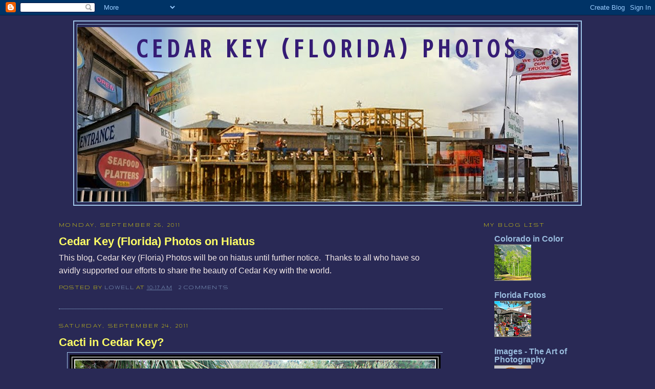

--- FILE ---
content_type: text/html; charset=UTF-8
request_url: https://cedarkeydailyphoto.blogspot.com/2011/
body_size: 26525
content:
<!DOCTYPE html>
<html dir='ltr' xmlns='http://www.w3.org/1999/xhtml' xmlns:b='http://www.google.com/2005/gml/b' xmlns:data='http://www.google.com/2005/gml/data' xmlns:expr='http://www.google.com/2005/gml/expr'>
<head>
<link href='https://www.blogger.com/static/v1/widgets/55013136-widget_css_bundle.css' rel='stylesheet' type='text/css'/>
<meta content='text/html; charset=UTF-8' http-equiv='Content-Type'/>
<meta content='blogger' name='generator'/>
<link href='https://cedarkeydailyphoto.blogspot.com/favicon.ico' rel='icon' type='image/x-icon'/>
<link href='http://cedarkeydailyphoto.blogspot.com/2011/' rel='canonical'/>
<link rel="alternate" type="application/atom+xml" title="Cedar Key (Florida) Photos - Atom" href="https://cedarkeydailyphoto.blogspot.com/feeds/posts/default" />
<link rel="alternate" type="application/rss+xml" title="Cedar Key (Florida) Photos - RSS" href="https://cedarkeydailyphoto.blogspot.com/feeds/posts/default?alt=rss" />
<link rel="service.post" type="application/atom+xml" title="Cedar Key (Florida) Photos - Atom" href="https://www.blogger.com/feeds/2775927225895686310/posts/default" />
<!--Can't find substitution for tag [blog.ieCssRetrofitLinks]-->
<meta content='http://cedarkeydailyphoto.blogspot.com/2011/' property='og:url'/>
<meta content='Cedar Key (Florida) Photos' property='og:title'/>
<meta content='' property='og:description'/>
<title>Cedar Key (Florida) Photos: 2011</title>
<style type='text/css'>@font-face{font-family:'Crushed';font-style:normal;font-weight:400;font-display:swap;src:url(//fonts.gstatic.com/s/crushed/v32/U9Mc6dym6WXImTlFf1AVuaixPzHIug.woff2)format('woff2');unicode-range:U+0100-02BA,U+02BD-02C5,U+02C7-02CC,U+02CE-02D7,U+02DD-02FF,U+0304,U+0308,U+0329,U+1D00-1DBF,U+1E00-1E9F,U+1EF2-1EFF,U+2020,U+20A0-20AB,U+20AD-20C0,U+2113,U+2C60-2C7F,U+A720-A7FF;}@font-face{font-family:'Crushed';font-style:normal;font-weight:400;font-display:swap;src:url(//fonts.gstatic.com/s/crushed/v32/U9Mc6dym6WXImTlFf14VuaixPzE.woff2)format('woff2');unicode-range:U+0000-00FF,U+0131,U+0152-0153,U+02BB-02BC,U+02C6,U+02DA,U+02DC,U+0304,U+0308,U+0329,U+2000-206F,U+20AC,U+2122,U+2191,U+2193,U+2212,U+2215,U+FEFF,U+FFFD;}@font-face{font-family:'Gruppo';font-style:normal;font-weight:400;font-display:swap;src:url(//fonts.gstatic.com/s/gruppo/v23/WwkfxPmzE06v_ZW1UHrBGoIAUOo5.woff2)format('woff2');unicode-range:U+0100-02BA,U+02BD-02C5,U+02C7-02CC,U+02CE-02D7,U+02DD-02FF,U+0304,U+0308,U+0329,U+1D00-1DBF,U+1E00-1E9F,U+1EF2-1EFF,U+2020,U+20A0-20AB,U+20AD-20C0,U+2113,U+2C60-2C7F,U+A720-A7FF;}@font-face{font-family:'Gruppo';font-style:normal;font-weight:400;font-display:swap;src:url(//fonts.gstatic.com/s/gruppo/v23/WwkfxPmzE06v_ZW1XnrBGoIAUA.woff2)format('woff2');unicode-range:U+0000-00FF,U+0131,U+0152-0153,U+02BB-02BC,U+02C6,U+02DA,U+02DC,U+0304,U+0308,U+0329,U+2000-206F,U+20AC,U+2122,U+2191,U+2193,U+2212,U+2215,U+FEFF,U+FFFD;}</style>
<style id='page-skin-1' type='text/css'><!--
/*
-----------------------------------------------
Blogger Template Style
Name:     Minima Blue
Designer: Douglas Bowman
URL:      www.stopdesign.com
Date:     26 Feb 2004
Updated by: Blogger Team
----------------------------------------------- */
/* Variable definitions
====================
<Variable name="bgcolor" description="Page Background Color"
type="color" default="#135">
<Variable name="textcolor" description="Text Color"
type="color" default="#ccc">
<Variable name="linkcolor" description="Link Color"
type="color" default="#9bd">
<Variable name="pagetitlecolor" description="Title Color"
type="color" default="#eee">
<Variable name="descriptioncolor" description="Blog Description Color"
type="color" default="#79b">
<Variable name="titlecolor" description="Post Title Color"
type="color" default="#fc6">
<Variable name="bordercolor" description="Border Color"
type="color" default="#468">
<Variable name="sidebarcolor" description="Sidebar Title Color"
type="color" default="#579">
<Variable name="sidebartextcolor" description="Sidebar Text Color"
type="color" default="#ccc">
<Variable name="visitedlinkcolor" description="Visited Link Color"
type="color" default="#a7a">
<Variable name="bodyfont" description="Text Font"
type="font" default="normal normal 100% 'Trebuchet MS',Trebuchet,Verdana,Sans-serif">
<Variable name="headerfont" description="Sidebar Title Font"
type="font"
default="normal bold 78% 'Trebuchet MS',Trebuchet,Arial,Verdana,Sans-serif">
<Variable name="pagetitlefont" description="Blog Title Font"
type="font"
default="normal bold 200% 'Trebuchet MS',Trebuchet,Verdana,Sans-serif">
<Variable name="descriptionfont" description="Blog Description Font"
type="font"
default="normal normal 78% 'Trebuchet MS', Trebuchet, Verdana, Sans-serif">
<Variable name="postfooterfont" description="Post Footer Font"
type="font"
default="normal normal 78% 'Trebuchet MS', Trebuchet, Verdana, Sans-serif">
<Variable name="startSide" description="Start side in blog language"
type="automatic" default="left">
<Variable name="endSide" description="End side in blog language"
type="automatic" default="right">
*/
/* Use this with templates/template-twocol.html */
body {
background:#292955;
margin:0;
color:#f4eaea;
font:x-small "Trebuchet MS", Trebuchet, Verdana, Sans-Serif;
font-size/* */:/**/small;
font-size: /**/small;
text-align: center;
}
a:link {
color:#99bbdd;
text-decoration:none;
}
a:visited {
color:#aa77aa;
text-decoration:none;
}
a:hover {
color:#ffff66;
text-decoration:underline;
}
a img {
border-width:0;
}
/* Header
-----------------------------------------------
*/
#header-wrapper {
width:990px;
margin:0 auto 10px;
border:2px solid #9fc5e8;
}
#header-inner {
background-position: center;
margin-left: auto;
margin-right: auto;
}
#header {
margin: 5px;
border: 1px solid #9fc5e8;
text-align: center;
color:#351c75;
}
#header h1 {
margin:5px 5px 0;
padding:15px 20px .25em;
line-height:1.2em;
text-transform:uppercase;
letter-spacing:.2em;
font: normal bold 50px Crushed;
}
#header a {
color:#351c75;
text-decoration:none;
}
#header a:hover {
color:#351c75;
}
#header .description {
margin:0 5px 5px;
padding:0 20px 15px;
max-width:800px;
text-transform:uppercase;
outer-spacing:.2em;
line-height: 1.4em;
font: normal bold 105% 'Trebuchet MS', Trebuchet, Verdana, Sans-serif;
color: #000000;
}
#header img {
margin-left: auto;
margin-right: auto;
}
/* Outer-Wrapper
----------------------------------------------- */
#outer-wrapper {
width: 1050px;
margin:0 auto;
padding:10px;
text-align:left;
font: normal normal 16px Arial, Tahoma, Helvetica, FreeSans, sans-serif;
}
#main-wrapper {
width: 750px;
float: left;
word-wrap: break-word; /* fix for long text breaking sidebar float in IE */
overflow: hidden;     /* fix for long non-text content breaking IE sidebar float */
}
#sidebar-wrapper {
width: 220px;
float: right;
word-wrap: break-word; /* fix for long text breaking sidebar float in IE */
overflow: hidden;     /* fix for long non-text content breaking IE sidebar float */
}
/* Headings
----------------------------------------------- */
h2 {
margin:1.5em 0 .75em;
font:normal normal 78% Gruppo;
line-height: 1.4em;
text-transform:uppercase;
letter-spacing:.2em;
color:#fff300;
}
/* Posts
-----------------------------------------------
*/
h2.date-header {
margin:1.5em 0 .5em;
}
.post {
margin:.5em 0 1.5em;
border-bottom:1px dotted #9fc5e8;
padding-bottom:1.5em;
}
.post h3 {
margin:.25em 0 0;
padding:0 0 4px;
font-size:140%;
font-weight:normal;
line-height:1.4em;
color:#ffff66;
}
.post h3 a, .post h3 a:visited, .post h3 strong {
display:block;
text-decoration:none;
color:#ffff66;
font-weight:bold;
}
.post h3 strong, .post h3 a:hover {
color:#f4eaea;
}
.post-body {
margin:0 0 .75em;
line-height:1.6em;
}
.post-body blockquote {
line-height:1.3em;
}
.post-footer {
margin: .75em 0;
color:#fff300;
text-transform:uppercase;
letter-spacing:.1em;
font: normal normal 78% Gruppo;
line-height: 1.4em;
}
.comment-link {
margin-left:.6em;
}
.post img {
padding:4px;
border:1px solid #9fc5e8;
}
.post blockquote {
margin:1em 20px;
}
.post blockquote p {
margin:.75em 0;
}
/* Comments
----------------------------------------------- */
#comments h4 {
margin:1em 0;
font-weight: bold;
line-height: 1.4em;
text-transform:uppercase;
letter-spacing:.2em;
color: #fff300;
}
#comments-block {
margin:1em 0 1.5em;
line-height:1.6em;
}
#comments-block .comment-author {
margin:.5em 0;
}
#comments-block .comment-body {
margin:.25em 0 0;
}
#comments-block .comment-footer {
margin:-.25em 0 2em;
line-height: 1.4em;
text-transform:uppercase;
letter-spacing:.1em;
}
#comments-block .comment-body p {
margin:0 0 .75em;
}
.deleted-comment {
font-style:italic;
color:gray;
}
.feed-links {
clear: both;
line-height: 2.5em;
}
#blog-pager-newer-link {
float: left;
}
#blog-pager-older-link {
float: right;
}
#blog-pager {
text-align: center;
}
/* Sidebar Content
----------------------------------------------- */
.sidebar {
color: #e5b524;
line-height: 1.5em;
}
.sidebar ul {
list-style:none;
margin:0 0 0;
padding:0 0 0;
}
.sidebar li {
margin:0;
padding-top:0;
padding-right:0;
padding-bottom:.25em;
padding-left:15px;
text-indent:-15px;
line-height:1.5em;
}
.sidebar .widget, .main .widget {
border-bottom:1px dotted #9fc5e8;
margin:0 0 1.5em;
padding:0 0 1.5em;
}
.main .Blog {
border-bottom-width: 0;
}
/* Profile
----------------------------------------------- */
.profile-img {
float: left;
margin-top: 0;
margin-right: 5px;
margin-bottom: 5px;
margin-left: 0;
padding: 4px;
border: 1px solid #9fc5e8;
}
.profile-data {
margin:0;
text-transform:uppercase;
letter-spacing:.1em;
font: normal normal 78% Gruppo;
color: #fff300;
font-weight: bold;
line-height: 1.6em;
}
.profile-datablock {
margin:.5em 0 .5em;
}
.profile-textblock {
margin: 0.5em 0;
line-height: 1.6em;
}
.profile-link {
font: normal normal 78% Gruppo;
text-transform: uppercase;
letter-spacing: .1em;
}
/* Footer
----------------------------------------------- */
#footer {
width:660px;
clear:both;
margin:0 auto;
padding-top:15px;
line-height: 1.6em;
text-transform:uppercase;
letter-spacing:.1em;
text-align: center;
}

--></style>
<link href='https://www.blogger.com/dyn-css/authorization.css?targetBlogID=2775927225895686310&amp;zx=107ff577-86ef-4b29-9d91-dd01bf9654ab' media='none' onload='if(media!=&#39;all&#39;)media=&#39;all&#39;' rel='stylesheet'/><noscript><link href='https://www.blogger.com/dyn-css/authorization.css?targetBlogID=2775927225895686310&amp;zx=107ff577-86ef-4b29-9d91-dd01bf9654ab' rel='stylesheet'/></noscript>
<meta name='google-adsense-platform-account' content='ca-host-pub-1556223355139109'/>
<meta name='google-adsense-platform-domain' content='blogspot.com'/>

</head>
<body>
<div class='navbar section' id='navbar'><div class='widget Navbar' data-version='1' id='Navbar1'><script type="text/javascript">
    function setAttributeOnload(object, attribute, val) {
      if(window.addEventListener) {
        window.addEventListener('load',
          function(){ object[attribute] = val; }, false);
      } else {
        window.attachEvent('onload', function(){ object[attribute] = val; });
      }
    }
  </script>
<div id="navbar-iframe-container"></div>
<script type="text/javascript" src="https://apis.google.com/js/platform.js"></script>
<script type="text/javascript">
      gapi.load("gapi.iframes:gapi.iframes.style.bubble", function() {
        if (gapi.iframes && gapi.iframes.getContext) {
          gapi.iframes.getContext().openChild({
              url: 'https://www.blogger.com/navbar/2775927225895686310?origin\x3dhttps://cedarkeydailyphoto.blogspot.com',
              where: document.getElementById("navbar-iframe-container"),
              id: "navbar-iframe"
          });
        }
      });
    </script><script type="text/javascript">
(function() {
var script = document.createElement('script');
script.type = 'text/javascript';
script.src = '//pagead2.googlesyndication.com/pagead/js/google_top_exp.js';
var head = document.getElementsByTagName('head')[0];
if (head) {
head.appendChild(script);
}})();
</script>
</div></div>
<div id='outer-wrapper'><div id='wrap2'>
<!-- skip links for text browsers -->
<span id='skiplinks' style='display:none;'>
<a href='#main'>skip to main </a> |
      <a href='#sidebar'>skip to sidebar</a>
</span>
<div id='header-wrapper'>
<div class='header section' id='header'><div class='widget Header' data-version='1' id='Header1'>
<div id='header-inner' style='background-image: url("https://blogger.googleusercontent.com/img/b/R29vZ2xl/AVvXsEi8879ItlJgYBDJp3IsfxWuPuffwpglBp65akvQw2Y09Cmqo_YXtOM03e0Gb0rtY5IG7aVsr5z3RJE3EuqG6x1WG0yaXlgO_8I6w0ftuxD6JozNxbE5-8O1Hwi00T-w3xpA1DVe7ppJZME/s980/Ckmontageheader.jpg"); background-position: left; min-height: 341px; _height: 341px; background-repeat: no-repeat; '>
<div class='titlewrapper' style='background: transparent'>
<h1 class='title' style='background: transparent; border-width: 0px'>
<a href='https://cedarkeydailyphoto.blogspot.com/'>
Cedar Key (Florida) Photos
</a>
</h1>
</div>
<div class='descriptionwrapper'>
<p class='description'><span>
</span></p>
</div>
</div>
</div></div>
</div>
<div id='content-wrapper'>
<div id='crosscol-wrapper' style='text-align:center'>
<div class='crosscol no-items section' id='crosscol'></div>
</div>
<div id='main-wrapper'>
<div class='main section' id='main'><div class='widget Blog' data-version='1' id='Blog1'>
<div class='blog-posts hfeed'>

          <div class="date-outer">
        
<h2 class='date-header'><span>Monday, September 26, 2011</span></h2>

          <div class="date-posts">
        
<div class='post-outer'>
<div class='post hentry'>
<a name='6944197536848623747'></a>
<h3 class='post-title entry-title'>
<a href='https://cedarkeydailyphoto.blogspot.com/2011/09/cedar-key-florida-photos-on-hiatus.html'>Cedar Key (Florida) Photos on Hiatus</a>
</h3>
<div class='post-header'>
<div class='post-header-line-1'></div>
</div>
<div class='post-body entry-content' id='post-body-6944197536848623747'>
This blog, Cedar Key (Floria) Photos will be on hiatus until further notice.&nbsp; Thanks to all who have so avidly supported our efforts to share the beauty of Cedar Key with the world.
<div style='clear: both;'></div>
</div>
<div class='post-footer'>
<div class='post-footer-line post-footer-line-1'><span class='post-author vcard'>
Posted by
<span class='fn'>
<a href='https://www.blogger.com/profile/15305748075301453010' rel='author' title='author profile'>
Lowell
</a>
</span>
</span>
<span class='post-timestamp'>
at
<a class='timestamp-link' href='https://cedarkeydailyphoto.blogspot.com/2011/09/cedar-key-florida-photos-on-hiatus.html' rel='bookmark' title='permanent link'><abbr class='published' title='2011-09-26T10:17:00-04:00'>10:17&#8239;AM</abbr></a>
</span>
<span class='post-comment-link'>
<a class='comment-link' href='https://www.blogger.com/comment/fullpage/post/2775927225895686310/6944197536848623747' onclick='javascript:window.open(this.href, "bloggerPopup", "toolbar=0,location=0,statusbar=1,menubar=0,scrollbars=yes,width=640,height=500"); return false;'>2
comments</a>
</span>
<span class='post-icons'>
<span class='item-control blog-admin pid-1486137784'>
<a href='https://www.blogger.com/post-edit.g?blogID=2775927225895686310&postID=6944197536848623747&from=pencil' title='Edit Post'>
<img alt='' class='icon-action' height='18' src='https://resources.blogblog.com/img/icon18_edit_allbkg.gif' width='18'/>
</a>
</span>
</span>
</div>
<div class='post-footer-line post-footer-line-2'><span class='post-labels'>
</span>
</div>
<div class='post-footer-line post-footer-line-3'><span class='post-location'>
</span>
</div>
</div>
</div>
</div>

          </div></div>
        

          <div class="date-outer">
        
<h2 class='date-header'><span>Saturday, September 24, 2011</span></h2>

          <div class="date-posts">
        
<div class='post-outer'>
<div class='post hentry'>
<a name='710250050692113949'></a>
<h3 class='post-title entry-title'>
<a href='https://cedarkeydailyphoto.blogspot.com/2011/09/cacti-in-cedar-key.html'>Cacti in Cedar Key?</a>
</h3>
<div class='post-header'>
<div class='post-header-line-1'></div>
</div>
<div class='post-body entry-content' id='post-body-710250050692113949'>
<div class="separator" style="clear: both; text-align: center;"><a href="https://blogger.googleusercontent.com/img/b/R29vZ2xl/AVvXsEgRUkO6BjcEaYhvK2DCUrXJK_e5NIhXBQUDHYQL6ui22wE-X-MNwGHE0JYrDxCEVBVFNbXOGta1aRKHwapxS2_0-GIERmrqHFIDa0F7t_iNM0xis-p1q0XvjW7hl_Ocj2AYBASC32hQ-bo/s1600/CKcacti_lzn.jpg" imageanchor="1" style="margin-left: 1em; margin-right: 1em;"><img border="0" height="491" src="https://blogger.googleusercontent.com/img/b/R29vZ2xl/AVvXsEgRUkO6BjcEaYhvK2DCUrXJK_e5NIhXBQUDHYQL6ui22wE-X-MNwGHE0JYrDxCEVBVFNbXOGta1aRKHwapxS2_0-GIERmrqHFIDa0F7t_iNM0xis-p1q0XvjW7hl_Ocj2AYBASC32hQ-bo/s800/CKcacti_lzn.jpg" width="725" /></a></div>
<div style='clear: both;'></div>
</div>
<div class='post-footer'>
<div class='post-footer-line post-footer-line-1'><span class='post-author vcard'>
Posted by
<span class='fn'>
<a href='https://www.blogger.com/profile/15305748075301453010' rel='author' title='author profile'>
Lowell
</a>
</span>
</span>
<span class='post-timestamp'>
at
<a class='timestamp-link' href='https://cedarkeydailyphoto.blogspot.com/2011/09/cacti-in-cedar-key.html' rel='bookmark' title='permanent link'><abbr class='published' title='2011-09-24T17:44:00-04:00'>5:44&#8239;PM</abbr></a>
</span>
<span class='post-comment-link'>
<a class='comment-link' href='https://www.blogger.com/comment/fullpage/post/2775927225895686310/710250050692113949' onclick='javascript:window.open(this.href, "bloggerPopup", "toolbar=0,location=0,statusbar=1,menubar=0,scrollbars=yes,width=640,height=500"); return false;'>5
comments</a>
</span>
<span class='post-icons'>
<span class='item-control blog-admin pid-1486137784'>
<a href='https://www.blogger.com/post-edit.g?blogID=2775927225895686310&postID=710250050692113949&from=pencil' title='Edit Post'>
<img alt='' class='icon-action' height='18' src='https://resources.blogblog.com/img/icon18_edit_allbkg.gif' width='18'/>
</a>
</span>
</span>
</div>
<div class='post-footer-line post-footer-line-2'><span class='post-labels'>
</span>
</div>
<div class='post-footer-line post-footer-line-3'><span class='post-location'>
</span>
</div>
</div>
</div>
</div>

          </div></div>
        

          <div class="date-outer">
        
<h2 class='date-header'><span>Thursday, September 22, 2011</span></h2>

          <div class="date-posts">
        
<div class='post-outer'>
<div class='post hentry'>
<a name='8897489285286947332'></a>
<h3 class='post-title entry-title'>
<a href='https://cedarkeydailyphoto.blogspot.com/2011/09/menu-board-pickled-pelican-on-dock.html'>Menu board - The Pickled Pelican on the Dock</a>
</h3>
<div class='post-header'>
<div class='post-header-line-1'></div>
</div>
<div class='post-body entry-content' id='post-body-8897489285286947332'>
<div class="separator" style="clear: both; text-align: center;"><a href="https://blogger.googleusercontent.com/img/b/R29vZ2xl/AVvXsEgQSdpSh-K_GgHevQeAh-_zgjq9ptfnjJy9XUlIWfbwEIFkKw8o44akvu1YjNIeTeudVxrhyphenhyphenrvCX2s_wUvZqVNXK63LvpVubVB9q45WRKzhyJCtLjrjyh2ydKUaW8hX5iH9c02pKMA7Sig/s1600/CKpickledpelican3_lzn.jpg" imageanchor="1" style="margin-left: 1em; margin-right: 1em;"><img border="0" height="725" src="https://blogger.googleusercontent.com/img/b/R29vZ2xl/AVvXsEgQSdpSh-K_GgHevQeAh-_zgjq9ptfnjJy9XUlIWfbwEIFkKw8o44akvu1YjNIeTeudVxrhyphenhyphenrvCX2s_wUvZqVNXK63LvpVubVB9q45WRKzhyJCtLjrjyh2ydKUaW8hX5iH9c02pKMA7Sig/s800/CKpickledpelican3_lzn.jpg" width="491" /></a></div>
<div style='clear: both;'></div>
</div>
<div class='post-footer'>
<div class='post-footer-line post-footer-line-1'><span class='post-author vcard'>
Posted by
<span class='fn'>
<a href='https://www.blogger.com/profile/15305748075301453010' rel='author' title='author profile'>
Lowell
</a>
</span>
</span>
<span class='post-timestamp'>
at
<a class='timestamp-link' href='https://cedarkeydailyphoto.blogspot.com/2011/09/menu-board-pickled-pelican-on-dock.html' rel='bookmark' title='permanent link'><abbr class='published' title='2011-09-22T18:05:00-04:00'>6:05&#8239;PM</abbr></a>
</span>
<span class='post-comment-link'>
<a class='comment-link' href='https://www.blogger.com/comment/fullpage/post/2775927225895686310/8897489285286947332' onclick='javascript:window.open(this.href, "bloggerPopup", "toolbar=0,location=0,statusbar=1,menubar=0,scrollbars=yes,width=640,height=500"); return false;'>3
comments</a>
</span>
<span class='post-icons'>
<span class='item-control blog-admin pid-1486137784'>
<a href='https://www.blogger.com/post-edit.g?blogID=2775927225895686310&postID=8897489285286947332&from=pencil' title='Edit Post'>
<img alt='' class='icon-action' height='18' src='https://resources.blogblog.com/img/icon18_edit_allbkg.gif' width='18'/>
</a>
</span>
</span>
</div>
<div class='post-footer-line post-footer-line-2'><span class='post-labels'>
</span>
</div>
<div class='post-footer-line post-footer-line-3'><span class='post-location'>
</span>
</div>
</div>
</div>
</div>

          </div></div>
        

          <div class="date-outer">
        
<h2 class='date-header'><span>Thursday, September 15, 2011</span></h2>

          <div class="date-posts">
        
<div class='post-outer'>
<div class='post hentry'>
<a name='4809844633178776062'></a>
<h3 class='post-title entry-title'>
<a href='https://cedarkeydailyphoto.blogspot.com/2011/09/rusty-rims-back-deck-on-cool-blustery.html'>The Rusty Rim's back deck on a cool, blustery day</a>
</h3>
<div class='post-header'>
<div class='post-header-line-1'></div>
</div>
<div class='post-body entry-content' id='post-body-4809844633178776062'>
<div class="separator" style="clear: both; text-align: center;"><a href="https://blogger.googleusercontent.com/img/b/R29vZ2xl/AVvXsEgB6XmIv00o-_fMeGhs1Ew8dOtg5sg4iLEpxfXzPGiJbWFQKEKIhiQnGkGHORmHXpKH2reb2zaO1SuvZG2xQwEc640YziNyLrvhBXYUaQBVuNPuaDS5J4LC28NpyaEDojQSQYBByNPjR2U/s1600/CKrustyrimempty_lzn.jpg" imageanchor="1" style="margin-left: 1em; margin-right: 1em;"><img border="0" height="491" src="https://blogger.googleusercontent.com/img/b/R29vZ2xl/AVvXsEgB6XmIv00o-_fMeGhs1Ew8dOtg5sg4iLEpxfXzPGiJbWFQKEKIhiQnGkGHORmHXpKH2reb2zaO1SuvZG2xQwEc640YziNyLrvhBXYUaQBVuNPuaDS5J4LC28NpyaEDojQSQYBByNPjR2U/s800/CKrustyrimempty_lzn.jpg" width="725" /></a></div>It is empty!
<div style='clear: both;'></div>
</div>
<div class='post-footer'>
<div class='post-footer-line post-footer-line-1'><span class='post-author vcard'>
Posted by
<span class='fn'>
<a href='https://www.blogger.com/profile/15305748075301453010' rel='author' title='author profile'>
Lowell
</a>
</span>
</span>
<span class='post-timestamp'>
at
<a class='timestamp-link' href='https://cedarkeydailyphoto.blogspot.com/2011/09/rusty-rims-back-deck-on-cool-blustery.html' rel='bookmark' title='permanent link'><abbr class='published' title='2011-09-15T18:30:00-04:00'>6:30&#8239;PM</abbr></a>
</span>
<span class='post-comment-link'>
<a class='comment-link' href='https://www.blogger.com/comment/fullpage/post/2775927225895686310/4809844633178776062' onclick='javascript:window.open(this.href, "bloggerPopup", "toolbar=0,location=0,statusbar=1,menubar=0,scrollbars=yes,width=640,height=500"); return false;'>6
comments</a>
</span>
<span class='post-icons'>
<span class='item-control blog-admin pid-1486137784'>
<a href='https://www.blogger.com/post-edit.g?blogID=2775927225895686310&postID=4809844633178776062&from=pencil' title='Edit Post'>
<img alt='' class='icon-action' height='18' src='https://resources.blogblog.com/img/icon18_edit_allbkg.gif' width='18'/>
</a>
</span>
</span>
</div>
<div class='post-footer-line post-footer-line-2'><span class='post-labels'>
</span>
</div>
<div class='post-footer-line post-footer-line-3'><span class='post-location'>
</span>
</div>
</div>
</div>
</div>

          </div></div>
        

          <div class="date-outer">
        
<h2 class='date-header'><span>Monday, August 15, 2011</span></h2>

          <div class="date-posts">
        
<div class='post-outer'>
<div class='post hentry'>
<a name='3830110775578926637'></a>
<h3 class='post-title entry-title'>
<a href='https://cedarkeydailyphoto.blogspot.com/2011/08/beckhams-smoke-shack-on-dock.html'>Beckham's Smoke Shack - on the Dock</a>
</h3>
<div class='post-header'>
<div class='post-header-line-1'></div>
</div>
<div class='post-body entry-content' id='post-body-3830110775578926637'>
<div class="separator" style="clear: both; text-align: center;"><a href="https://blogger.googleusercontent.com/img/b/R29vZ2xl/AVvXsEgQW3xeXhEKBl5Wr1g3Zc_y_3vmhgjX007hdrmYdt5SQkyflNvYOzXIoZcb4i4pTfpRIr09F8D2qfaM7Rn_cuQ6MG9Sozhy9ddaY4d1FCS3f2llO3DVVGDajc1fkaEjucEz_WWtuEC00x0/s1600/CKBechhams1_lzn.jpg" imageanchor="1" style="margin-left: 1em; margin-right: 1em;"><img border="0" height="491" src="https://blogger.googleusercontent.com/img/b/R29vZ2xl/AVvXsEgQW3xeXhEKBl5Wr1g3Zc_y_3vmhgjX007hdrmYdt5SQkyflNvYOzXIoZcb4i4pTfpRIr09F8D2qfaM7Rn_cuQ6MG9Sozhy9ddaY4d1FCS3f2llO3DVVGDajc1fkaEjucEz_WWtuEC00x0/s800/CKBechhams1_lzn.jpg" width="725" /></a></div><div class="separator" style="clear: both; text-align: center;"><a href="https://blogger.googleusercontent.com/img/b/R29vZ2xl/AVvXsEhoFTVsmMN7pWFBY7-x72I31VGUXaBioqH99H1xm2qwvi363rZ0y6hhTGmvB2yVIKX6_2W3J5ijRvat1GRGu_TZQ4NT9t2PnJ1wj4OyeqiloW4Jv7VXErCIvOdWu3my1-1rC6BEssaDDB0/s1600/CKBeckhams2_lzn.jpg" imageanchor="1" style="margin-left: 1em; margin-right: 1em;"><img border="0" height="725" src="https://blogger.googleusercontent.com/img/b/R29vZ2xl/AVvXsEhoFTVsmMN7pWFBY7-x72I31VGUXaBioqH99H1xm2qwvi363rZ0y6hhTGmvB2yVIKX6_2W3J5ijRvat1GRGu_TZQ4NT9t2PnJ1wj4OyeqiloW4Jv7VXErCIvOdWu3my1-1rC6BEssaDDB0/s800/CKBeckhams2_lzn.jpg" width="491" /></a></div><br />
<div style='clear: both;'></div>
</div>
<div class='post-footer'>
<div class='post-footer-line post-footer-line-1'><span class='post-author vcard'>
Posted by
<span class='fn'>
<a href='https://www.blogger.com/profile/15305748075301453010' rel='author' title='author profile'>
Lowell
</a>
</span>
</span>
<span class='post-timestamp'>
at
<a class='timestamp-link' href='https://cedarkeydailyphoto.blogspot.com/2011/08/beckhams-smoke-shack-on-dock.html' rel='bookmark' title='permanent link'><abbr class='published' title='2011-08-15T18:04:00-04:00'>6:04&#8239;PM</abbr></a>
</span>
<span class='post-comment-link'>
<a class='comment-link' href='https://www.blogger.com/comment/fullpage/post/2775927225895686310/3830110775578926637' onclick='javascript:window.open(this.href, "bloggerPopup", "toolbar=0,location=0,statusbar=1,menubar=0,scrollbars=yes,width=640,height=500"); return false;'>10
comments</a>
</span>
<span class='post-icons'>
<span class='item-control blog-admin pid-1486137784'>
<a href='https://www.blogger.com/post-edit.g?blogID=2775927225895686310&postID=3830110775578926637&from=pencil' title='Edit Post'>
<img alt='' class='icon-action' height='18' src='https://resources.blogblog.com/img/icon18_edit_allbkg.gif' width='18'/>
</a>
</span>
</span>
</div>
<div class='post-footer-line post-footer-line-2'><span class='post-labels'>
</span>
</div>
<div class='post-footer-line post-footer-line-3'><span class='post-location'>
</span>
</div>
</div>
</div>
</div>

          </div></div>
        

          <div class="date-outer">
        
<h2 class='date-header'><span>Thursday, August 11, 2011</span></h2>

          <div class="date-posts">
        
<div class='post-outer'>
<div class='post hentry'>
<a name='3706372761839429532'></a>
<h3 class='post-title entry-title'>
<a href='https://cedarkeydailyphoto.blogspot.com/2011/08/marina.html'>The Marina</a>
</h3>
<div class='post-header'>
<div class='post-header-line-1'></div>
</div>
<div class='post-body entry-content' id='post-body-3706372761839429532'>
<div class="separator" style="clear: both; text-align: center;"><a href="https://blogger.googleusercontent.com/img/b/R29vZ2xl/AVvXsEi3O494EK0BQWZsKrFJjrEzxwf0BRIqXW_0062Gp2Avph_rYGlBxYD8nUb9KYbVILBgWwYHRTCSNNqd1wtFatck_kl9gWjJLVmMOtpEGwzbVjK6AaBl2Xjyq2U6YGJFOVihVBKnHIQ7700/s1600/CKmarina_lzn.jpg" imageanchor="1" style="margin-left: 1em; margin-right: 1em;"><img border="0" height="491" src="https://blogger.googleusercontent.com/img/b/R29vZ2xl/AVvXsEi3O494EK0BQWZsKrFJjrEzxwf0BRIqXW_0062Gp2Avph_rYGlBxYD8nUb9KYbVILBgWwYHRTCSNNqd1wtFatck_kl9gWjJLVmMOtpEGwzbVjK6AaBl2Xjyq2U6YGJFOVihVBKnHIQ7700/s800/CKmarina_lzn.jpg" width="725" /></a></div><br />
<div style='clear: both;'></div>
</div>
<div class='post-footer'>
<div class='post-footer-line post-footer-line-1'><span class='post-author vcard'>
Posted by
<span class='fn'>
<a href='https://www.blogger.com/profile/15305748075301453010' rel='author' title='author profile'>
Lowell
</a>
</span>
</span>
<span class='post-timestamp'>
at
<a class='timestamp-link' href='https://cedarkeydailyphoto.blogspot.com/2011/08/marina.html' rel='bookmark' title='permanent link'><abbr class='published' title='2011-08-11T18:05:00-04:00'>6:05&#8239;PM</abbr></a>
</span>
<span class='post-comment-link'>
<a class='comment-link' href='https://www.blogger.com/comment/fullpage/post/2775927225895686310/3706372761839429532' onclick='javascript:window.open(this.href, "bloggerPopup", "toolbar=0,location=0,statusbar=1,menubar=0,scrollbars=yes,width=640,height=500"); return false;'>4
comments</a>
</span>
<span class='post-icons'>
<span class='item-control blog-admin pid-1486137784'>
<a href='https://www.blogger.com/post-edit.g?blogID=2775927225895686310&postID=3706372761839429532&from=pencil' title='Edit Post'>
<img alt='' class='icon-action' height='18' src='https://resources.blogblog.com/img/icon18_edit_allbkg.gif' width='18'/>
</a>
</span>
</span>
</div>
<div class='post-footer-line post-footer-line-2'><span class='post-labels'>
</span>
</div>
<div class='post-footer-line post-footer-line-3'><span class='post-location'>
</span>
</div>
</div>
</div>
</div>

          </div></div>
        

          <div class="date-outer">
        
<h2 class='date-header'><span>Tuesday, August 9, 2011</span></h2>

          <div class="date-posts">
        
<div class='post-outer'>
<div class='post hentry'>
<a name='7670210798141158463'></a>
<h3 class='post-title entry-title'>
<a href='https://cedarkeydailyphoto.blogspot.com/2011/08/frogs-on-dock.html'>Frogs on the Dock</a>
</h3>
<div class='post-header'>
<div class='post-header-line-1'></div>
</div>
<div class='post-body entry-content' id='post-body-7670210798141158463'>
<div class="separator" style="clear: both; text-align: center;"><a href="https://blogger.googleusercontent.com/img/b/R29vZ2xl/AVvXsEh3w1_S7eCUHMpPGOTGXvSFa4bpEz_lpvnlGRmmxWNZLnbjCe0DyA5nAoStIezy2S4pE5b915kOPvuR720gGOP_A4nH1o5JySHV8JotQLLHrYQVgjNmjTNg3B6jtKKGu3VJm5Kb9MrFCkk/s1600/CKfrogs1_lzn.jpg" imageanchor="1" style="margin-left: 1em; margin-right: 1em;"><img border="0" height="491" src="https://blogger.googleusercontent.com/img/b/R29vZ2xl/AVvXsEh3w1_S7eCUHMpPGOTGXvSFa4bpEz_lpvnlGRmmxWNZLnbjCe0DyA5nAoStIezy2S4pE5b915kOPvuR720gGOP_A4nH1o5JySHV8JotQLLHrYQVgjNmjTNg3B6jtKKGu3VJm5Kb9MrFCkk/s800/CKfrogs1_lzn.jpg" width="725" /></a></div>The last time we were in Cedar Key, it appeared that Frogs had closed.  Perhaps it was just a temporary closing.  We'll check the next time we visit.<br />
<div style='clear: both;'></div>
</div>
<div class='post-footer'>
<div class='post-footer-line post-footer-line-1'><span class='post-author vcard'>
Posted by
<span class='fn'>
<a href='https://www.blogger.com/profile/15305748075301453010' rel='author' title='author profile'>
Lowell
</a>
</span>
</span>
<span class='post-timestamp'>
at
<a class='timestamp-link' href='https://cedarkeydailyphoto.blogspot.com/2011/08/frogs-on-dock.html' rel='bookmark' title='permanent link'><abbr class='published' title='2011-08-09T18:01:00-04:00'>6:01&#8239;PM</abbr></a>
</span>
<span class='post-comment-link'>
<a class='comment-link' href='https://www.blogger.com/comment/fullpage/post/2775927225895686310/7670210798141158463' onclick='javascript:window.open(this.href, "bloggerPopup", "toolbar=0,location=0,statusbar=1,menubar=0,scrollbars=yes,width=640,height=500"); return false;'>3
comments</a>
</span>
<span class='post-icons'>
<span class='item-control blog-admin pid-1486137784'>
<a href='https://www.blogger.com/post-edit.g?blogID=2775927225895686310&postID=7670210798141158463&from=pencil' title='Edit Post'>
<img alt='' class='icon-action' height='18' src='https://resources.blogblog.com/img/icon18_edit_allbkg.gif' width='18'/>
</a>
</span>
</span>
</div>
<div class='post-footer-line post-footer-line-2'><span class='post-labels'>
</span>
</div>
<div class='post-footer-line post-footer-line-3'><span class='post-location'>
</span>
</div>
</div>
</div>
</div>

          </div></div>
        

          <div class="date-outer">
        
<h2 class='date-header'><span>Saturday, August 6, 2011</span></h2>

          <div class="date-posts">
        
<div class='post-outer'>
<div class='post hentry'>
<a name='3526828250192956499'></a>
<h3 class='post-title entry-title'>
<a href='https://cedarkeydailyphoto.blogspot.com/2011/08/wild-cats-of-cedar-key.html'>The wild cats of Cedar Key</a>
</h3>
<div class='post-header'>
<div class='post-header-line-1'></div>
</div>
<div class='post-body entry-content' id='post-body-3526828250192956499'>
<div class="separator" style="clear: both; text-align: center;"><a href="https://blogger.googleusercontent.com/img/b/R29vZ2xl/AVvXsEjEhvyC3ziQsUYAjrZ1Mjfqsg-eDOp3z119aUy_5ow_AgFTHJNqYPpnGaOnuTiRd9KTaI-c3-Bz9ot4CkQmu1a8UgMF77Dub5VJe8KXkP0QE2RrdJCnv-V51H6VueozNYudziN3XX3NT7o/s1600/CKcats_lzn.jpg" imageanchor="1" style="margin-left: 1em; margin-right: 1em;"><img border="0" height="725" src="https://blogger.googleusercontent.com/img/b/R29vZ2xl/AVvXsEjEhvyC3ziQsUYAjrZ1Mjfqsg-eDOp3z119aUy_5ow_AgFTHJNqYPpnGaOnuTiRd9KTaI-c3-Bz9ot4CkQmu1a8UgMF77Dub5VJe8KXkP0QE2RrdJCnv-V51H6VueozNYudziN3XX3NT7o/s800/CKcats_lzn.jpg" width="491" /></a></div><br />
<div class="separator" style="clear: both; text-align: center;"><a href="https://blogger.googleusercontent.com/img/b/R29vZ2xl/AVvXsEh9CJ33QA6D9TJ_Ua1niIAqk2FSAnL7gORMKP75DLjW2IrVguMn4hsH54QQ_RTsps_5_46HPf5nFLGzJRuPAWipxVkVE-DCIuNQp-E6LQ8sSjtQ5IkM51vlGv-9dKgkNYDOM0NHR9M3EdY/s1600/CKcat_lzn.jpg" imageanchor="1" style="margin-left: 1em; margin-right: 1em;"><img border="0" height="491" src="https://blogger.googleusercontent.com/img/b/R29vZ2xl/AVvXsEh9CJ33QA6D9TJ_Ua1niIAqk2FSAnL7gORMKP75DLjW2IrVguMn4hsH54QQ_RTsps_5_46HPf5nFLGzJRuPAWipxVkVE-DCIuNQp-E6LQ8sSjtQ5IkM51vlGv-9dKgkNYDOM0NHR9M3EdY/s800/CKcat_lzn.jpg" width="725" /></a></div>
<div style='clear: both;'></div>
</div>
<div class='post-footer'>
<div class='post-footer-line post-footer-line-1'><span class='post-author vcard'>
Posted by
<span class='fn'>
<a href='https://www.blogger.com/profile/15305748075301453010' rel='author' title='author profile'>
Lowell
</a>
</span>
</span>
<span class='post-timestamp'>
at
<a class='timestamp-link' href='https://cedarkeydailyphoto.blogspot.com/2011/08/wild-cats-of-cedar-key.html' rel='bookmark' title='permanent link'><abbr class='published' title='2011-08-06T18:07:00-04:00'>6:07&#8239;PM</abbr></a>
</span>
<span class='post-comment-link'>
<a class='comment-link' href='https://www.blogger.com/comment/fullpage/post/2775927225895686310/3526828250192956499' onclick='javascript:window.open(this.href, "bloggerPopup", "toolbar=0,location=0,statusbar=1,menubar=0,scrollbars=yes,width=640,height=500"); return false;'>8
comments</a>
</span>
<span class='post-icons'>
<span class='item-control blog-admin pid-1486137784'>
<a href='https://www.blogger.com/post-edit.g?blogID=2775927225895686310&postID=3526828250192956499&from=pencil' title='Edit Post'>
<img alt='' class='icon-action' height='18' src='https://resources.blogblog.com/img/icon18_edit_allbkg.gif' width='18'/>
</a>
</span>
</span>
</div>
<div class='post-footer-line post-footer-line-2'><span class='post-labels'>
</span>
</div>
<div class='post-footer-line post-footer-line-3'><span class='post-location'>
</span>
</div>
</div>
</div>
</div>

          </div></div>
        

          <div class="date-outer">
        
<h2 class='date-header'><span>Thursday, August 4, 2011</span></h2>

          <div class="date-posts">
        
<div class='post-outer'>
<div class='post hentry'>
<a name='2488924457369619863'></a>
<h3 class='post-title entry-title'>
<a href='https://cedarkeydailyphoto.blogspot.com/2011/08/things-to-do-in-cedar-key.html'>Things to do in Cedar Key</a>
</h3>
<div class='post-header'>
<div class='post-header-line-1'></div>
</div>
<div class='post-body entry-content' id='post-body-2488924457369619863'>
<div class="separator" style="clear: both; text-align: center;"><a href="https://blogger.googleusercontent.com/img/b/R29vZ2xl/AVvXsEjSLQQT0Fj3VUJP2yakDRlSFlWsgx0T05Bw8sZ9bh1T6eIFJBajLPshoLsDu2h126l6xa7pFtyFU7CHsP7Hnd4ouDek23NnOupeCcqjiRIRosuLDcvsq6CMtQeJhvhk48KLr7xLoOEBWRU/s1600/CKCoconuts_lzn.jpg" imageanchor="1" style="margin-left: 1em; margin-right: 1em;"><img border="0" height="491" src="https://blogger.googleusercontent.com/img/b/R29vZ2xl/AVvXsEjSLQQT0Fj3VUJP2yakDRlSFlWsgx0T05Bw8sZ9bh1T6eIFJBajLPshoLsDu2h126l6xa7pFtyFU7CHsP7Hnd4ouDek23NnOupeCcqjiRIRosuLDcvsq6CMtQeJhvhk48KLr7xLoOEBWRU/s800/CKCoconuts_lzn.jpg" width="725" /></a></div>
<div style='clear: both;'></div>
</div>
<div class='post-footer'>
<div class='post-footer-line post-footer-line-1'><span class='post-author vcard'>
Posted by
<span class='fn'>
<a href='https://www.blogger.com/profile/15305748075301453010' rel='author' title='author profile'>
Lowell
</a>
</span>
</span>
<span class='post-timestamp'>
at
<a class='timestamp-link' href='https://cedarkeydailyphoto.blogspot.com/2011/08/things-to-do-in-cedar-key.html' rel='bookmark' title='permanent link'><abbr class='published' title='2011-08-04T18:04:00-04:00'>6:04&#8239;PM</abbr></a>
</span>
<span class='post-comment-link'>
<a class='comment-link' href='https://www.blogger.com/comment/fullpage/post/2775927225895686310/2488924457369619863' onclick='javascript:window.open(this.href, "bloggerPopup", "toolbar=0,location=0,statusbar=1,menubar=0,scrollbars=yes,width=640,height=500"); return false;'>5
comments</a>
</span>
<span class='post-icons'>
<span class='item-control blog-admin pid-1486137784'>
<a href='https://www.blogger.com/post-edit.g?blogID=2775927225895686310&postID=2488924457369619863&from=pencil' title='Edit Post'>
<img alt='' class='icon-action' height='18' src='https://resources.blogblog.com/img/icon18_edit_allbkg.gif' width='18'/>
</a>
</span>
</span>
</div>
<div class='post-footer-line post-footer-line-2'><span class='post-labels'>
</span>
</div>
<div class='post-footer-line post-footer-line-3'><span class='post-location'>
</span>
</div>
</div>
</div>
</div>

          </div></div>
        

          <div class="date-outer">
        
<h2 class='date-header'><span>Sunday, July 31, 2011</span></h2>

          <div class="date-posts">
        
<div class='post-outer'>
<div class='post hentry'>
<a name='3306665744738783158'></a>
<h3 class='post-title entry-title'>
<a href='https://cedarkeydailyphoto.blogspot.com/2011/07/over-bridge-on-road-into-town.html'>Over the bridge on the road into town...</a>
</h3>
<div class='post-header'>
<div class='post-header-line-1'></div>
</div>
<div class='post-body entry-content' id='post-body-3306665744738783158'>
<div class="separator" style="clear: both; text-align: center;"><a href="https://blogger.googleusercontent.com/img/b/R29vZ2xl/AVvXsEgnkZBPf5dliHBgQgFm6ZhtZpwqUcfgTVL90rGd_Apfwe2pOYXCYANzWGuDYkIn3YSyA2XHQ_gjCVlS_QZC2cNmNAKAbKOASSP4jmwOI1ySTUWBFVt_bS4PM7D-o1hbWy4SFrLQCkZhlsg/s1600/CKsign_lzn.jpg" imageanchor="1" style="margin-left: 1em; margin-right: 1em;"><img border="0" height="491" src="https://blogger.googleusercontent.com/img/b/R29vZ2xl/AVvXsEgnkZBPf5dliHBgQgFm6ZhtZpwqUcfgTVL90rGd_Apfwe2pOYXCYANzWGuDYkIn3YSyA2XHQ_gjCVlS_QZC2cNmNAKAbKOASSP4jmwOI1ySTUWBFVt_bS4PM7D-o1hbWy4SFrLQCkZhlsg/s800/CKsign_lzn.jpg" width="725" /></a></div>
<div style='clear: both;'></div>
</div>
<div class='post-footer'>
<div class='post-footer-line post-footer-line-1'><span class='post-author vcard'>
Posted by
<span class='fn'>
<a href='https://www.blogger.com/profile/15305748075301453010' rel='author' title='author profile'>
Lowell
</a>
</span>
</span>
<span class='post-timestamp'>
at
<a class='timestamp-link' href='https://cedarkeydailyphoto.blogspot.com/2011/07/over-bridge-on-road-into-town.html' rel='bookmark' title='permanent link'><abbr class='published' title='2011-07-31T21:48:00-04:00'>9:48&#8239;PM</abbr></a>
</span>
<span class='post-comment-link'>
<a class='comment-link' href='https://www.blogger.com/comment/fullpage/post/2775927225895686310/3306665744738783158' onclick='javascript:window.open(this.href, "bloggerPopup", "toolbar=0,location=0,statusbar=1,menubar=0,scrollbars=yes,width=640,height=500"); return false;'>4
comments</a>
</span>
<span class='post-icons'>
<span class='item-control blog-admin pid-1486137784'>
<a href='https://www.blogger.com/post-edit.g?blogID=2775927225895686310&postID=3306665744738783158&from=pencil' title='Edit Post'>
<img alt='' class='icon-action' height='18' src='https://resources.blogblog.com/img/icon18_edit_allbkg.gif' width='18'/>
</a>
</span>
</span>
</div>
<div class='post-footer-line post-footer-line-2'><span class='post-labels'>
</span>
</div>
<div class='post-footer-line post-footer-line-3'><span class='post-location'>
</span>
</div>
</div>
</div>
</div>

          </div></div>
        

          <div class="date-outer">
        
<h2 class='date-header'><span>Wednesday, July 27, 2011</span></h2>

          <div class="date-posts">
        
<div class='post-outer'>
<div class='post hentry'>
<a name='8424329518068423074'></a>
<h3 class='post-title entry-title'>
<a href='https://cedarkeydailyphoto.blogspot.com/2011/07/old-rusty-harley-davidson-at-rusty-rim.html'>Old, rusty Harley Davidson at the Rusty Rim</a>
</h3>
<div class='post-header'>
<div class='post-header-line-1'></div>
</div>
<div class='post-body entry-content' id='post-body-8424329518068423074'>
<div class="separator" style="clear: both; text-align: center;"><a href="https://blogger.googleusercontent.com/img/b/R29vZ2xl/AVvXsEiBPtn75iz_SXzasJSiOQurrfs7F-ibyks81HDymQLi48fb3w4qFXWdwib8dc4l2HMwYeNb6jPUxpR-FWTMvdQXVnSwqKAwiFLA0EkJ1-HebMghPrRBdw4fnofFvGKGcSyLb47q-uufSLM/s1600/CKharley_lzn.jpg" imageanchor="1" style="margin-left: 1em; margin-right: 1em;"><img border="0" height="491" src="https://blogger.googleusercontent.com/img/b/R29vZ2xl/AVvXsEiBPtn75iz_SXzasJSiOQurrfs7F-ibyks81HDymQLi48fb3w4qFXWdwib8dc4l2HMwYeNb6jPUxpR-FWTMvdQXVnSwqKAwiFLA0EkJ1-HebMghPrRBdw4fnofFvGKGcSyLb47q-uufSLM/s800/CKharley_lzn.jpg" width="725" /></a></div>
<div style='clear: both;'></div>
</div>
<div class='post-footer'>
<div class='post-footer-line post-footer-line-1'><span class='post-author vcard'>
Posted by
<span class='fn'>
<a href='https://www.blogger.com/profile/15305748075301453010' rel='author' title='author profile'>
Lowell
</a>
</span>
</span>
<span class='post-timestamp'>
at
<a class='timestamp-link' href='https://cedarkeydailyphoto.blogspot.com/2011/07/old-rusty-harley-davidson-at-rusty-rim.html' rel='bookmark' title='permanent link'><abbr class='published' title='2011-07-27T10:21:00-04:00'>10:21&#8239;AM</abbr></a>
</span>
<span class='post-comment-link'>
<a class='comment-link' href='https://www.blogger.com/comment/fullpage/post/2775927225895686310/8424329518068423074' onclick='javascript:window.open(this.href, "bloggerPopup", "toolbar=0,location=0,statusbar=1,menubar=0,scrollbars=yes,width=640,height=500"); return false;'>10
comments</a>
</span>
<span class='post-icons'>
<span class='item-control blog-admin pid-1486137784'>
<a href='https://www.blogger.com/post-edit.g?blogID=2775927225895686310&postID=8424329518068423074&from=pencil' title='Edit Post'>
<img alt='' class='icon-action' height='18' src='https://resources.blogblog.com/img/icon18_edit_allbkg.gif' width='18'/>
</a>
</span>
</span>
</div>
<div class='post-footer-line post-footer-line-2'><span class='post-labels'>
</span>
</div>
<div class='post-footer-line post-footer-line-3'><span class='post-location'>
</span>
</div>
</div>
</div>
</div>

          </div></div>
        

          <div class="date-outer">
        
<h2 class='date-header'><span>Sunday, July 24, 2011</span></h2>

          <div class="date-posts">
        
<div class='post-outer'>
<div class='post hentry'>
<a name='260615220725640085'></a>
<h3 class='post-title entry-title'>
<a href='https://cedarkeydailyphoto.blogspot.com/2011/07/sign-on-new-pier.html'>Sign on the new pier</a>
</h3>
<div class='post-header'>
<div class='post-header-line-1'></div>
</div>
<div class='post-body entry-content' id='post-body-260615220725640085'>
<div class="separator" style="clear: both; text-align: center;"><a href="https://blogger.googleusercontent.com/img/b/R29vZ2xl/AVvXsEi87bFMFWACS-F6R1DSHJGh1Mz_COXx3Udcws_7gEyd_4GECfJRcoNgIcrsiHWup7a_gE5DTIO787su0tdgV3R4g_jG54xY8lSrm-EzutoP6CRsA_A2WVJIM_zEMS41D98rSAMAUyUAUv4/s1600/CKpierramp_lzn.jpg" imageanchor="1" style="margin-left: 1em; margin-right: 1em;"><img border="0" height="491" src="https://blogger.googleusercontent.com/img/b/R29vZ2xl/AVvXsEi87bFMFWACS-F6R1DSHJGh1Mz_COXx3Udcws_7gEyd_4GECfJRcoNgIcrsiHWup7a_gE5DTIO787su0tdgV3R4g_jG54xY8lSrm-EzutoP6CRsA_A2WVJIM_zEMS41D98rSAMAUyUAUv4/s800/CKpierramp_lzn.jpg" width="725" /></a></div>
<div style='clear: both;'></div>
</div>
<div class='post-footer'>
<div class='post-footer-line post-footer-line-1'><span class='post-author vcard'>
Posted by
<span class='fn'>
<a href='https://www.blogger.com/profile/15305748075301453010' rel='author' title='author profile'>
Lowell
</a>
</span>
</span>
<span class='post-timestamp'>
at
<a class='timestamp-link' href='https://cedarkeydailyphoto.blogspot.com/2011/07/sign-on-new-pier.html' rel='bookmark' title='permanent link'><abbr class='published' title='2011-07-24T09:37:00-04:00'>9:37&#8239;AM</abbr></a>
</span>
<span class='post-comment-link'>
<a class='comment-link' href='https://www.blogger.com/comment/fullpage/post/2775927225895686310/260615220725640085' onclick='javascript:window.open(this.href, "bloggerPopup", "toolbar=0,location=0,statusbar=1,menubar=0,scrollbars=yes,width=640,height=500"); return false;'>2
comments</a>
</span>
<span class='post-icons'>
<span class='item-control blog-admin pid-1486137784'>
<a href='https://www.blogger.com/post-edit.g?blogID=2775927225895686310&postID=260615220725640085&from=pencil' title='Edit Post'>
<img alt='' class='icon-action' height='18' src='https://resources.blogblog.com/img/icon18_edit_allbkg.gif' width='18'/>
</a>
</span>
</span>
</div>
<div class='post-footer-line post-footer-line-2'><span class='post-labels'>
</span>
</div>
<div class='post-footer-line post-footer-line-3'><span class='post-location'>
</span>
</div>
</div>
</div>
</div>

          </div></div>
        

          <div class="date-outer">
        
<h2 class='date-header'><span>Friday, July 22, 2011</span></h2>

          <div class="date-posts">
        
<div class='post-outer'>
<div class='post hentry'>
<a name='8562433324040507162'></a>
<h3 class='post-title entry-title'>
<a href='https://cedarkeydailyphoto.blogspot.com/2011/07/pickled-pelican-on-dock.html'>The Pickled Pelican - on the Dock</a>
</h3>
<div class='post-header'>
<div class='post-header-line-1'></div>
</div>
<div class='post-body entry-content' id='post-body-8562433324040507162'>
<div class="separator" style="clear: both; text-align: center;"><a href="https://blogger.googleusercontent.com/img/b/R29vZ2xl/AVvXsEh-39U0einRRnmggsPbBikWZBz848bHiDuxaAqCY29_bAXA91cOSaiVv25JfVDBusKX1ckc8YePwR3oulARPVdeBou2WudbFnCCTvyag6-3k7dQbziEOGJsKlzPx_87VIO9owoFqd6a2qY/s1600/CKpickledpelican2_lzn.jpg" imageanchor="1" style="margin-left: 1em; margin-right: 1em;"><img border="0" height="491" src="https://blogger.googleusercontent.com/img/b/R29vZ2xl/AVvXsEh-39U0einRRnmggsPbBikWZBz848bHiDuxaAqCY29_bAXA91cOSaiVv25JfVDBusKX1ckc8YePwR3oulARPVdeBou2WudbFnCCTvyag6-3k7dQbziEOGJsKlzPx_87VIO9owoFqd6a2qY/s800/CKpickledpelican2_lzn.jpg" width="725" /></a></div>
<div style='clear: both;'></div>
</div>
<div class='post-footer'>
<div class='post-footer-line post-footer-line-1'><span class='post-author vcard'>
Posted by
<span class='fn'>
<a href='https://www.blogger.com/profile/15305748075301453010' rel='author' title='author profile'>
Lowell
</a>
</span>
</span>
<span class='post-timestamp'>
at
<a class='timestamp-link' href='https://cedarkeydailyphoto.blogspot.com/2011/07/pickled-pelican-on-dock.html' rel='bookmark' title='permanent link'><abbr class='published' title='2011-07-22T10:08:00-04:00'>10:08&#8239;AM</abbr></a>
</span>
<span class='post-comment-link'>
<a class='comment-link' href='https://www.blogger.com/comment/fullpage/post/2775927225895686310/8562433324040507162' onclick='javascript:window.open(this.href, "bloggerPopup", "toolbar=0,location=0,statusbar=1,menubar=0,scrollbars=yes,width=640,height=500"); return false;'>6
comments</a>
</span>
<span class='post-icons'>
<span class='item-control blog-admin pid-1486137784'>
<a href='https://www.blogger.com/post-edit.g?blogID=2775927225895686310&postID=8562433324040507162&from=pencil' title='Edit Post'>
<img alt='' class='icon-action' height='18' src='https://resources.blogblog.com/img/icon18_edit_allbkg.gif' width='18'/>
</a>
</span>
</span>
</div>
<div class='post-footer-line post-footer-line-2'><span class='post-labels'>
</span>
</div>
<div class='post-footer-line post-footer-line-3'><span class='post-location'>
</span>
</div>
</div>
</div>
</div>

          </div></div>
        

          <div class="date-outer">
        
<h2 class='date-header'><span>Wednesday, July 20, 2011</span></h2>

          <div class="date-posts">
        
<div class='post-outer'>
<div class='post hentry'>
<a name='4263597490647219227'></a>
<h3 class='post-title entry-title'>
<a href='https://cedarkeydailyphoto.blogspot.com/2011/07/preaching-to-choir.html'>Preaching to the choir</a>
</h3>
<div class='post-header'>
<div class='post-header-line-1'></div>
</div>
<div class='post-body entry-content' id='post-body-4263597490647219227'>
<div class="separator" style="clear: both; text-align: center;"><a href="https://blogger.googleusercontent.com/img/b/R29vZ2xl/AVvXsEjzBtUbQJcN1Ox-CJQtCU5RdTJ1a8obeH2644lvhPdFkyCCNBtUo-spl7rQV0jWJdUazw_p4I0uRcx5D6qEu4ZIj-_kcD-Ja3EOiRaLIVB7MmwKUSakKPExxfX8pSzq4JVZmboMqZZmVUo/s1600/CKpreachingtothechoir_lzn.jpg" imageanchor="1" style="margin-left: 1em; margin-right: 1em;"><img border="0" height="491" src="https://blogger.googleusercontent.com/img/b/R29vZ2xl/AVvXsEjzBtUbQJcN1Ox-CJQtCU5RdTJ1a8obeH2644lvhPdFkyCCNBtUo-spl7rQV0jWJdUazw_p4I0uRcx5D6qEu4ZIj-_kcD-Ja3EOiRaLIVB7MmwKUSakKPExxfX8pSzq4JVZmboMqZZmVUo/s800/CKpreachingtothechoir_lzn.jpg" width="725" /></a></div>
<div style='clear: both;'></div>
</div>
<div class='post-footer'>
<div class='post-footer-line post-footer-line-1'><span class='post-author vcard'>
Posted by
<span class='fn'>
<a href='https://www.blogger.com/profile/15305748075301453010' rel='author' title='author profile'>
Lowell
</a>
</span>
</span>
<span class='post-timestamp'>
at
<a class='timestamp-link' href='https://cedarkeydailyphoto.blogspot.com/2011/07/preaching-to-choir.html' rel='bookmark' title='permanent link'><abbr class='published' title='2011-07-20T10:05:00-04:00'>10:05&#8239;AM</abbr></a>
</span>
<span class='post-comment-link'>
<a class='comment-link' href='https://www.blogger.com/comment/fullpage/post/2775927225895686310/4263597490647219227' onclick='javascript:window.open(this.href, "bloggerPopup", "toolbar=0,location=0,statusbar=1,menubar=0,scrollbars=yes,width=640,height=500"); return false;'>13
comments</a>
</span>
<span class='post-icons'>
<span class='item-control blog-admin pid-1486137784'>
<a href='https://www.blogger.com/post-edit.g?blogID=2775927225895686310&postID=4263597490647219227&from=pencil' title='Edit Post'>
<img alt='' class='icon-action' height='18' src='https://resources.blogblog.com/img/icon18_edit_allbkg.gif' width='18'/>
</a>
</span>
</span>
</div>
<div class='post-footer-line post-footer-line-2'><span class='post-labels'>
</span>
</div>
<div class='post-footer-line post-footer-line-3'><span class='post-location'>
</span>
</div>
</div>
</div>
</div>

          </div></div>
        

          <div class="date-outer">
        
<h2 class='date-header'><span>Saturday, July 9, 2011</span></h2>

          <div class="date-posts">
        
<div class='post-outer'>
<div class='post hentry'>
<a name='2552115526165598202'></a>
<h3 class='post-title entry-title'>
<a href='https://cedarkeydailyphoto.blogspot.com/2011/07/bridge-to-dock.html'>Bridge to the Dock</a>
</h3>
<div class='post-header'>
<div class='post-header-line-1'></div>
</div>
<div class='post-body entry-content' id='post-body-2552115526165598202'>
<div class="separator" style="clear: both; text-align: center;"><a href="https://blogger.googleusercontent.com/img/b/R29vZ2xl/AVvXsEgIRrredXWGP6998a4nqcOLbGdtRmDx8rSql6k5VGKmaaRxUflbivBIlBZtjqXZJ1z2CZIAYmIR44wue6TJC3duHCBPt5RX5G3dWU5v3t30yFZuF1AWmc4rYcno0RLqNqnjmEZFuTU2114/s1600/CKbridgetodock_lzn.jpg" imageanchor="1" style="margin-left: 1em; margin-right: 1em;"><img border="0" height="491" src="https://blogger.googleusercontent.com/img/b/R29vZ2xl/AVvXsEgIRrredXWGP6998a4nqcOLbGdtRmDx8rSql6k5VGKmaaRxUflbivBIlBZtjqXZJ1z2CZIAYmIR44wue6TJC3duHCBPt5RX5G3dWU5v3t30yFZuF1AWmc4rYcno0RLqNqnjmEZFuTU2114/s800/CKbridgetodock_lzn.jpg" width="725" /></a></div>
<div style='clear: both;'></div>
</div>
<div class='post-footer'>
<div class='post-footer-line post-footer-line-1'><span class='post-author vcard'>
Posted by
<span class='fn'>
<a href='https://www.blogger.com/profile/15305748075301453010' rel='author' title='author profile'>
Lowell
</a>
</span>
</span>
<span class='post-timestamp'>
at
<a class='timestamp-link' href='https://cedarkeydailyphoto.blogspot.com/2011/07/bridge-to-dock.html' rel='bookmark' title='permanent link'><abbr class='published' title='2011-07-09T08:41:00-04:00'>8:41&#8239;AM</abbr></a>
</span>
<span class='post-comment-link'>
<a class='comment-link' href='https://www.blogger.com/comment/fullpage/post/2775927225895686310/2552115526165598202' onclick='javascript:window.open(this.href, "bloggerPopup", "toolbar=0,location=0,statusbar=1,menubar=0,scrollbars=yes,width=640,height=500"); return false;'>3
comments</a>
</span>
<span class='post-icons'>
<span class='item-control blog-admin pid-1486137784'>
<a href='https://www.blogger.com/post-edit.g?blogID=2775927225895686310&postID=2552115526165598202&from=pencil' title='Edit Post'>
<img alt='' class='icon-action' height='18' src='https://resources.blogblog.com/img/icon18_edit_allbkg.gif' width='18'/>
</a>
</span>
</span>
</div>
<div class='post-footer-line post-footer-line-2'><span class='post-labels'>
</span>
</div>
<div class='post-footer-line post-footer-line-3'><span class='post-location'>
</span>
</div>
</div>
</div>
</div>

          </div></div>
        

          <div class="date-outer">
        
<h2 class='date-header'><span>Tuesday, June 21, 2011</span></h2>

          <div class="date-posts">
        
<div class='post-outer'>
<div class='post hentry'>
<a name='5489396778362597216'></a>
<h3 class='post-title entry-title'>
<a href='https://cedarkeydailyphoto.blogspot.com/2011/06/sailboat-in-blue.html'>Sailboat in blue</a>
</h3>
<div class='post-header'>
<div class='post-header-line-1'></div>
</div>
<div class='post-body entry-content' id='post-body-5489396778362597216'>
<div class="separator" style="clear: both; text-align: center;"><a href="https://blogger.googleusercontent.com/img/b/R29vZ2xl/AVvXsEiEkMRj09wla3XcF5_sNc7nZsbqrWYJBJrRkkjKaXmcgRMORdn7RNqTAAQc-ar2ksX_9rWWfH7ELIvn8T2qEy6Gwlxa6rEXZvNYzK7OWJ6oBtNL8zn7URgd_P2pDRK9gMSo0j-XcGJQvBQ/s1600/CKsailboatblue_lzn.jpg" imageanchor="1" style="margin-left: 1em; margin-right: 1em;"><img border="0" height="725" src="https://blogger.googleusercontent.com/img/b/R29vZ2xl/AVvXsEiEkMRj09wla3XcF5_sNc7nZsbqrWYJBJrRkkjKaXmcgRMORdn7RNqTAAQc-ar2ksX_9rWWfH7ELIvn8T2qEy6Gwlxa6rEXZvNYzK7OWJ6oBtNL8zn7URgd_P2pDRK9gMSo0j-XcGJQvBQ/s800/CKsailboatblue_lzn.jpg" width="491" /></a></div>Photo by Lois Anne.
<div style='clear: both;'></div>
</div>
<div class='post-footer'>
<div class='post-footer-line post-footer-line-1'><span class='post-author vcard'>
Posted by
<span class='fn'>
<a href='https://www.blogger.com/profile/15305748075301453010' rel='author' title='author profile'>
Lowell
</a>
</span>
</span>
<span class='post-timestamp'>
at
<a class='timestamp-link' href='https://cedarkeydailyphoto.blogspot.com/2011/06/sailboat-in-blue.html' rel='bookmark' title='permanent link'><abbr class='published' title='2011-06-21T07:31:00-04:00'>7:31&#8239;AM</abbr></a>
</span>
<span class='post-comment-link'>
<a class='comment-link' href='https://www.blogger.com/comment/fullpage/post/2775927225895686310/5489396778362597216' onclick='javascript:window.open(this.href, "bloggerPopup", "toolbar=0,location=0,statusbar=1,menubar=0,scrollbars=yes,width=640,height=500"); return false;'>8
comments</a>
</span>
<span class='post-icons'>
<span class='item-control blog-admin pid-1486137784'>
<a href='https://www.blogger.com/post-edit.g?blogID=2775927225895686310&postID=5489396778362597216&from=pencil' title='Edit Post'>
<img alt='' class='icon-action' height='18' src='https://resources.blogblog.com/img/icon18_edit_allbkg.gif' width='18'/>
</a>
</span>
</span>
</div>
<div class='post-footer-line post-footer-line-2'><span class='post-labels'>
</span>
</div>
<div class='post-footer-line post-footer-line-3'><span class='post-location'>
</span>
</div>
</div>
</div>
</div>

          </div></div>
        

          <div class="date-outer">
        
<h2 class='date-header'><span>Thursday, June 16, 2011</span></h2>

          <div class="date-posts">
        
<div class='post-outer'>
<div class='post hentry'>
<a name='1941472963420481127'></a>
<h3 class='post-title entry-title'>
<a href='https://cedarkeydailyphoto.blogspot.com/2011/06/old-pier.html'>The old pier ...</a>
</h3>
<div class='post-header'>
<div class='post-header-line-1'></div>
</div>
<div class='post-body entry-content' id='post-body-1941472963420481127'>
<div class="separator" style="clear: both; text-align: center;"><a href="https://blogger.googleusercontent.com/img/b/R29vZ2xl/AVvXsEgaV-blCM11JiNrsnPkumkZTHfcszqrjek0HaplYgaDO8mHFYH3Z-A0UCsab5CMBdsCXjoSsQu-6YPbVTjaRv9nvBPtlz5jVl40l21MTyy_1SiHvtKsHLnyQpSio2kGpgoVwOCWZQRrR60/s1600/Ckoldpier.jpg" imageanchor="1" style="margin-left: 1em; margin-right: 1em;"><img border="0" height="491" src="https://blogger.googleusercontent.com/img/b/R29vZ2xl/AVvXsEgaV-blCM11JiNrsnPkumkZTHfcszqrjek0HaplYgaDO8mHFYH3Z-A0UCsab5CMBdsCXjoSsQu-6YPbVTjaRv9nvBPtlz5jVl40l21MTyy_1SiHvtKsHLnyQpSio2kGpgoVwOCWZQRrR60/s800/Ckoldpier.jpg" width="725" /></a></div>...this photo was taken in 1989 BD (Before Digital)...the pier seen was blown away in a hurricane.  The new pier is steel, which is nice, but has no charm.
<div style='clear: both;'></div>
</div>
<div class='post-footer'>
<div class='post-footer-line post-footer-line-1'><span class='post-author vcard'>
Posted by
<span class='fn'>
<a href='https://www.blogger.com/profile/15305748075301453010' rel='author' title='author profile'>
Lowell
</a>
</span>
</span>
<span class='post-timestamp'>
at
<a class='timestamp-link' href='https://cedarkeydailyphoto.blogspot.com/2011/06/old-pier.html' rel='bookmark' title='permanent link'><abbr class='published' title='2011-06-16T08:22:00-04:00'>8:22&#8239;AM</abbr></a>
</span>
<span class='post-comment-link'>
<a class='comment-link' href='https://www.blogger.com/comment/fullpage/post/2775927225895686310/1941472963420481127' onclick='javascript:window.open(this.href, "bloggerPopup", "toolbar=0,location=0,statusbar=1,menubar=0,scrollbars=yes,width=640,height=500"); return false;'>7
comments</a>
</span>
<span class='post-icons'>
<span class='item-control blog-admin pid-1486137784'>
<a href='https://www.blogger.com/post-edit.g?blogID=2775927225895686310&postID=1941472963420481127&from=pencil' title='Edit Post'>
<img alt='' class='icon-action' height='18' src='https://resources.blogblog.com/img/icon18_edit_allbkg.gif' width='18'/>
</a>
</span>
</span>
</div>
<div class='post-footer-line post-footer-line-2'><span class='post-labels'>
</span>
</div>
<div class='post-footer-line post-footer-line-3'><span class='post-location'>
</span>
</div>
</div>
</div>
</div>

          </div></div>
        

          <div class="date-outer">
        
<h2 class='date-header'><span>Tuesday, June 14, 2011</span></h2>

          <div class="date-posts">
        
<div class='post-outer'>
<div class='post hentry'>
<a name='4804319563407497741'></a>
<h3 class='post-title entry-title'>
<a href='https://cedarkeydailyphoto.blogspot.com/2011/06/cedar-key-water-tower.html'>Cedar Key Water Tower</a>
</h3>
<div class='post-header'>
<div class='post-header-line-1'></div>
</div>
<div class='post-body entry-content' id='post-body-4804319563407497741'>
<div class="separator" style="clear: both; text-align: center;"><a href="https://blogger.googleusercontent.com/img/b/R29vZ2xl/AVvXsEik9nX8TgSYF0uccPOD46N48rgT3YZC5kbKRetMsM0NPUnbuw41_Z0yOo5pCHMRkuXu0M_qF0C8ZFCvCCWxaW3qoYO8bD9m80TE5JzbZVPPNHyhssDmyLPMgRsf9sI4ue48_mljcfKfmks/s1600/CKwatertwr1_lzn.jpg" imageanchor="1" style="margin-left: 1em; margin-right: 1em;"><img border="0" height="491" src="https://blogger.googleusercontent.com/img/b/R29vZ2xl/AVvXsEik9nX8TgSYF0uccPOD46N48rgT3YZC5kbKRetMsM0NPUnbuw41_Z0yOo5pCHMRkuXu0M_qF0C8ZFCvCCWxaW3qoYO8bD9m80TE5JzbZVPPNHyhssDmyLPMgRsf9sI4ue48_mljcfKfmks/s800/CKwatertwr1_lzn.jpg" width="725" /></a></div><br />
<div class="separator" style="clear: both; text-align: center;"><a href="https://blogger.googleusercontent.com/img/b/R29vZ2xl/AVvXsEhLSteM-rXBHF8pP6dkRQDBnIjoFxQegiTrol8q8I7Cu3FCZcCG5Tiptese__Ki8y_8mnIzE-0i6CWVVDSDi-KhvHa4RFQKBnbg10dEYq2LZnY-ZoZT-5hFMRGZ6msDRuuJ6Sh8Dzmrblc/s1600/CKwatertwr2_lzn.jpg" imageanchor="1" style="margin-left: 1em; margin-right: 1em;"><img border="0" height="491" src="https://blogger.googleusercontent.com/img/b/R29vZ2xl/AVvXsEhLSteM-rXBHF8pP6dkRQDBnIjoFxQegiTrol8q8I7Cu3FCZcCG5Tiptese__Ki8y_8mnIzE-0i6CWVVDSDi-KhvHa4RFQKBnbg10dEYq2LZnY-ZoZT-5hFMRGZ6msDRuuJ6Sh8Dzmrblc/s800/CKwatertwr2_lzn.jpg" width="725" /></a></div>
<div style='clear: both;'></div>
</div>
<div class='post-footer'>
<div class='post-footer-line post-footer-line-1'><span class='post-author vcard'>
Posted by
<span class='fn'>
<a href='https://www.blogger.com/profile/15305748075301453010' rel='author' title='author profile'>
Lowell
</a>
</span>
</span>
<span class='post-timestamp'>
at
<a class='timestamp-link' href='https://cedarkeydailyphoto.blogspot.com/2011/06/cedar-key-water-tower.html' rel='bookmark' title='permanent link'><abbr class='published' title='2011-06-14T06:25:00-04:00'>6:25&#8239;AM</abbr></a>
</span>
<span class='post-comment-link'>
<a class='comment-link' href='https://www.blogger.com/comment/fullpage/post/2775927225895686310/4804319563407497741' onclick='javascript:window.open(this.href, "bloggerPopup", "toolbar=0,location=0,statusbar=1,menubar=0,scrollbars=yes,width=640,height=500"); return false;'>4
comments</a>
</span>
<span class='post-icons'>
<span class='item-control blog-admin pid-1486137784'>
<a href='https://www.blogger.com/post-edit.g?blogID=2775927225895686310&postID=4804319563407497741&from=pencil' title='Edit Post'>
<img alt='' class='icon-action' height='18' src='https://resources.blogblog.com/img/icon18_edit_allbkg.gif' width='18'/>
</a>
</span>
</span>
</div>
<div class='post-footer-line post-footer-line-2'><span class='post-labels'>
</span>
</div>
<div class='post-footer-line post-footer-line-3'><span class='post-location'>
</span>
</div>
</div>
</div>
</div>

          </div></div>
        

          <div class="date-outer">
        
<h2 class='date-header'><span>Monday, June 13, 2011</span></h2>

          <div class="date-posts">
        
<div class='post-outer'>
<div class='post hentry'>
<a name='6113284905641895802'></a>
<h3 class='post-title entry-title'>
<a href='https://cedarkeydailyphoto.blogspot.com/2011/06/lobster-floats.html'>Lobster floats</a>
</h3>
<div class='post-header'>
<div class='post-header-line-1'></div>
</div>
<div class='post-body entry-content' id='post-body-6113284905641895802'>
<div class="separator" style="clear: both; text-align: center;"><a href="https://blogger.googleusercontent.com/img/b/R29vZ2xl/AVvXsEibjz6ys_hZ2PyKOnOWeHlQoKwYPvuPYdMj2uRJB4CQy2L4RdzdHO9TpIKndHfDH6OMHUBU2qx0t4KbnhjtbnZ2Eae3X-1r3PrjKiRo_hzv2F86ZtcscaU_uxJTxqM_1qEcNZuv9LF4Fsg/s1600/CKlobsterfloats_lzn.jpg" imageanchor="1" style="margin-left: 1em; margin-right: 1em;"><img border="0" height="491" src="https://blogger.googleusercontent.com/img/b/R29vZ2xl/AVvXsEibjz6ys_hZ2PyKOnOWeHlQoKwYPvuPYdMj2uRJB4CQy2L4RdzdHO9TpIKndHfDH6OMHUBU2qx0t4KbnhjtbnZ2Eae3X-1r3PrjKiRo_hzv2F86ZtcscaU_uxJTxqM_1qEcNZuv9LF4Fsg/s800/CKlobsterfloats_lzn.jpg" width="725" /></a></div>
<div style='clear: both;'></div>
</div>
<div class='post-footer'>
<div class='post-footer-line post-footer-line-1'><span class='post-author vcard'>
Posted by
<span class='fn'>
<a href='https://www.blogger.com/profile/15305748075301453010' rel='author' title='author profile'>
Lowell
</a>
</span>
</span>
<span class='post-timestamp'>
at
<a class='timestamp-link' href='https://cedarkeydailyphoto.blogspot.com/2011/06/lobster-floats.html' rel='bookmark' title='permanent link'><abbr class='published' title='2011-06-13T07:16:00-04:00'>7:16&#8239;AM</abbr></a>
</span>
<span class='post-comment-link'>
<a class='comment-link' href='https://www.blogger.com/comment/fullpage/post/2775927225895686310/6113284905641895802' onclick='javascript:window.open(this.href, "bloggerPopup", "toolbar=0,location=0,statusbar=1,menubar=0,scrollbars=yes,width=640,height=500"); return false;'>5
comments</a>
</span>
<span class='post-icons'>
<span class='item-control blog-admin pid-1486137784'>
<a href='https://www.blogger.com/post-edit.g?blogID=2775927225895686310&postID=6113284905641895802&from=pencil' title='Edit Post'>
<img alt='' class='icon-action' height='18' src='https://resources.blogblog.com/img/icon18_edit_allbkg.gif' width='18'/>
</a>
</span>
</span>
</div>
<div class='post-footer-line post-footer-line-2'><span class='post-labels'>
</span>
</div>
<div class='post-footer-line post-footer-line-3'><span class='post-location'>
</span>
</div>
</div>
</div>
</div>

          </div></div>
        

          <div class="date-outer">
        
<h2 class='date-header'><span>Friday, June 10, 2011</span></h2>

          <div class="date-posts">
        
<div class='post-outer'>
<div class='post hentry'>
<a name='5914871342012341447'></a>
<h3 class='post-title entry-title'>
<a href='https://cedarkeydailyphoto.blogspot.com/2011/06/back-bay-marsh.html'>Back bay marsh</a>
</h3>
<div class='post-header'>
<div class='post-header-line-1'></div>
</div>
<div class='post-body entry-content' id='post-body-5914871342012341447'>
<div class="separator" style="clear: both; text-align: center;"><a href="https://blogger.googleusercontent.com/img/b/R29vZ2xl/AVvXsEhx-Ai3Kz0kmkJ_FUNsv_7yce_UfAWUkx23kvsduidaeF1A9dQgraiHXLZ3EgeXVAOOysqBTBcCg4avIpb2AmJ2uYR88ebbZqbrX79EZo3ODQXdUXtHGkLdCFTgtryKf3vicL289Qs58Gg/s1600/CKbackbaymarsh_lzn.jpg" imageanchor="1" style="margin-left: 1em; margin-right: 1em;"><img border="0" height="491" src="https://blogger.googleusercontent.com/img/b/R29vZ2xl/AVvXsEhx-Ai3Kz0kmkJ_FUNsv_7yce_UfAWUkx23kvsduidaeF1A9dQgraiHXLZ3EgeXVAOOysqBTBcCg4avIpb2AmJ2uYR88ebbZqbrX79EZo3ODQXdUXtHGkLdCFTgtryKf3vicL289Qs58Gg/s800/CKbackbaymarsh_lzn.jpg" width="725" /></a></div>
<div style='clear: both;'></div>
</div>
<div class='post-footer'>
<div class='post-footer-line post-footer-line-1'><span class='post-author vcard'>
Posted by
<span class='fn'>
<a href='https://www.blogger.com/profile/15305748075301453010' rel='author' title='author profile'>
Lowell
</a>
</span>
</span>
<span class='post-timestamp'>
at
<a class='timestamp-link' href='https://cedarkeydailyphoto.blogspot.com/2011/06/back-bay-marsh.html' rel='bookmark' title='permanent link'><abbr class='published' title='2011-06-10T09:13:00-04:00'>9:13&#8239;AM</abbr></a>
</span>
<span class='post-comment-link'>
<a class='comment-link' href='https://www.blogger.com/comment/fullpage/post/2775927225895686310/5914871342012341447' onclick='javascript:window.open(this.href, "bloggerPopup", "toolbar=0,location=0,statusbar=1,menubar=0,scrollbars=yes,width=640,height=500"); return false;'>3
comments</a>
</span>
<span class='post-icons'>
<span class='item-control blog-admin pid-1486137784'>
<a href='https://www.blogger.com/post-edit.g?blogID=2775927225895686310&postID=5914871342012341447&from=pencil' title='Edit Post'>
<img alt='' class='icon-action' height='18' src='https://resources.blogblog.com/img/icon18_edit_allbkg.gif' width='18'/>
</a>
</span>
</span>
</div>
<div class='post-footer-line post-footer-line-2'><span class='post-labels'>
</span>
</div>
<div class='post-footer-line post-footer-line-3'><span class='post-location'>
</span>
</div>
</div>
</div>
</div>

          </div></div>
        

          <div class="date-outer">
        
<h2 class='date-header'><span>Monday, June 6, 2011</span></h2>

          <div class="date-posts">
        
<div class='post-outer'>
<div class='post hentry'>
<a name='5162895554388262581'></a>
<h3 class='post-title entry-title'>
<a href='https://cedarkeydailyphoto.blogspot.com/2011/06/swinging-in-cedar-key.html'>Swinging in Cedar Key</a>
</h3>
<div class='post-header'>
<div class='post-header-line-1'></div>
</div>
<div class='post-body entry-content' id='post-body-5162895554388262581'>
<div class="separator" style="clear: both; text-align: center;"><a href="https://blogger.googleusercontent.com/img/b/R29vZ2xl/AVvXsEgT_XZQclyB3dagTxtGY6zkc9NpvynvdcZS3JRtfEtf3nSVQ4jgtzlnydJTbgF098_weMuimtFt7cqxQ8snTtpoR9WJ_z8xFe_axRochRD3XOmwoChKw4nCihr4EF5c_DDY9a4j-A5-Mi0/s1600/CKswing_lzn.jpg" imageanchor="1" style="margin-left: 1em; margin-right: 1em;"><img border="0" height="491" src="https://blogger.googleusercontent.com/img/b/R29vZ2xl/AVvXsEgT_XZQclyB3dagTxtGY6zkc9NpvynvdcZS3JRtfEtf3nSVQ4jgtzlnydJTbgF098_weMuimtFt7cqxQ8snTtpoR9WJ_z8xFe_axRochRD3XOmwoChKw4nCihr4EF5c_DDY9a4j-A5-Mi0/s800/CKswing_lzn.jpg" width="725" /></a></div>
<div style='clear: both;'></div>
</div>
<div class='post-footer'>
<div class='post-footer-line post-footer-line-1'><span class='post-author vcard'>
Posted by
<span class='fn'>
<a href='https://www.blogger.com/profile/15305748075301453010' rel='author' title='author profile'>
Lowell
</a>
</span>
</span>
<span class='post-timestamp'>
at
<a class='timestamp-link' href='https://cedarkeydailyphoto.blogspot.com/2011/06/swinging-in-cedar-key.html' rel='bookmark' title='permanent link'><abbr class='published' title='2011-06-06T18:26:00-04:00'>6:26&#8239;PM</abbr></a>
</span>
<span class='post-comment-link'>
<a class='comment-link' href='https://www.blogger.com/comment/fullpage/post/2775927225895686310/5162895554388262581' onclick='javascript:window.open(this.href, "bloggerPopup", "toolbar=0,location=0,statusbar=1,menubar=0,scrollbars=yes,width=640,height=500"); return false;'>9
comments</a>
</span>
<span class='post-icons'>
<span class='item-control blog-admin pid-1486137784'>
<a href='https://www.blogger.com/post-edit.g?blogID=2775927225895686310&postID=5162895554388262581&from=pencil' title='Edit Post'>
<img alt='' class='icon-action' height='18' src='https://resources.blogblog.com/img/icon18_edit_allbkg.gif' width='18'/>
</a>
</span>
</span>
</div>
<div class='post-footer-line post-footer-line-2'><span class='post-labels'>
</span>
</div>
<div class='post-footer-line post-footer-line-3'><span class='post-location'>
</span>
</div>
</div>
</div>
</div>

          </div></div>
        

          <div class="date-outer">
        
<h2 class='date-header'><span>Friday, June 3, 2011</span></h2>

          <div class="date-posts">
        
<div class='post-outer'>
<div class='post hentry'>
<a name='3075966067764074014'></a>
<h3 class='post-title entry-title'>
<a href='https://cedarkeydailyphoto.blogspot.com/2011/06/cedar-key-volunteer-fire-rescue.html'>Cedar Key Volunteer Fire & Rescue</a>
</h3>
<div class='post-header'>
<div class='post-header-line-1'></div>
</div>
<div class='post-body entry-content' id='post-body-3075966067764074014'>
<div class="separator" style="clear: both; text-align: center;"><a href="https://blogger.googleusercontent.com/img/b/R29vZ2xl/AVvXsEihvy8UbqemMISx9RWnThuZvbwiUsgZBzA84bubC4aJHIb84Qyg5mKfWa2kE2vay3YVFT4MX_3wRaq6IAmljU6d5RoMPoYXtCo5HeN43qrDOTMciqo6wfy-cGOmtwSw-eTnpKZeaIKk7k0/s1600/Ckfirestation_lzn.jpg" imageanchor="1" style="margin-left: 1em; margin-right: 1em;"><img border="0" height="491" src="https://blogger.googleusercontent.com/img/b/R29vZ2xl/AVvXsEihvy8UbqemMISx9RWnThuZvbwiUsgZBzA84bubC4aJHIb84Qyg5mKfWa2kE2vay3YVFT4MX_3wRaq6IAmljU6d5RoMPoYXtCo5HeN43qrDOTMciqo6wfy-cGOmtwSw-eTnpKZeaIKk7k0/s800/Ckfirestation_lzn.jpg" width="725" /></a></div>
<div style='clear: both;'></div>
</div>
<div class='post-footer'>
<div class='post-footer-line post-footer-line-1'><span class='post-author vcard'>
Posted by
<span class='fn'>
<a href='https://www.blogger.com/profile/15305748075301453010' rel='author' title='author profile'>
Lowell
</a>
</span>
</span>
<span class='post-timestamp'>
at
<a class='timestamp-link' href='https://cedarkeydailyphoto.blogspot.com/2011/06/cedar-key-volunteer-fire-rescue.html' rel='bookmark' title='permanent link'><abbr class='published' title='2011-06-03T18:36:00-04:00'>6:36&#8239;PM</abbr></a>
</span>
<span class='post-comment-link'>
<a class='comment-link' href='https://www.blogger.com/comment/fullpage/post/2775927225895686310/3075966067764074014' onclick='javascript:window.open(this.href, "bloggerPopup", "toolbar=0,location=0,statusbar=1,menubar=0,scrollbars=yes,width=640,height=500"); return false;'>4
comments</a>
</span>
<span class='post-icons'>
<span class='item-control blog-admin pid-1486137784'>
<a href='https://www.blogger.com/post-edit.g?blogID=2775927225895686310&postID=3075966067764074014&from=pencil' title='Edit Post'>
<img alt='' class='icon-action' height='18' src='https://resources.blogblog.com/img/icon18_edit_allbkg.gif' width='18'/>
</a>
</span>
</span>
</div>
<div class='post-footer-line post-footer-line-2'><span class='post-labels'>
</span>
</div>
<div class='post-footer-line post-footer-line-3'><span class='post-location'>
</span>
</div>
</div>
</div>
</div>

          </div></div>
        

          <div class="date-outer">
        
<h2 class='date-header'><span>Wednesday, June 1, 2011</span></h2>

          <div class="date-posts">
        
<div class='post-outer'>
<div class='post hentry'>
<a name='1486467706399606485'></a>
<h3 class='post-title entry-title'>
<a href='https://cedarkeydailyphoto.blogspot.com/2011/06/flying-solo.html'>Flying solo</a>
</h3>
<div class='post-header'>
<div class='post-header-line-1'></div>
</div>
<div class='post-body entry-content' id='post-body-1486467706399606485'>
<div class="separator" style="clear: both; text-align: center;"><a href="https://blogger.googleusercontent.com/img/b/R29vZ2xl/AVvXsEgKsCD4nFr_5XfqMlHj0LUs9QpB4YV0OannJnhyphenhyphenbyMHSFxUmT_25MsqV16PIxRedw1iVGTJhYuaYz1vdp5g3WIhiTzWX1wB0Bmh239gWJRnwTae8BK2YkrAAx83ulpL6v2RWATJb4P_tOE/s1600/CKplaneatairport_lzn.jpg" imageanchor="1" style="margin-left: 1em; margin-right: 1em;"><img border="0" height="491" src="https://blogger.googleusercontent.com/img/b/R29vZ2xl/AVvXsEgKsCD4nFr_5XfqMlHj0LUs9QpB4YV0OannJnhyphenhyphenbyMHSFxUmT_25MsqV16PIxRedw1iVGTJhYuaYz1vdp5g3WIhiTzWX1wB0Bmh239gWJRnwTae8BK2YkrAAx83ulpL6v2RWATJb4P_tOE/s800/CKplaneatairport_lzn.jpg" width="725" /></a></div>When this photo was taken, this plane was the sole occupant of the Cedar Key Airport!
<div style='clear: both;'></div>
</div>
<div class='post-footer'>
<div class='post-footer-line post-footer-line-1'><span class='post-author vcard'>
Posted by
<span class='fn'>
<a href='https://www.blogger.com/profile/15305748075301453010' rel='author' title='author profile'>
Lowell
</a>
</span>
</span>
<span class='post-timestamp'>
at
<a class='timestamp-link' href='https://cedarkeydailyphoto.blogspot.com/2011/06/flying-solo.html' rel='bookmark' title='permanent link'><abbr class='published' title='2011-06-01T17:40:00-04:00'>5:40&#8239;PM</abbr></a>
</span>
<span class='post-comment-link'>
<a class='comment-link' href='https://www.blogger.com/comment/fullpage/post/2775927225895686310/1486467706399606485' onclick='javascript:window.open(this.href, "bloggerPopup", "toolbar=0,location=0,statusbar=1,menubar=0,scrollbars=yes,width=640,height=500"); return false;'>5
comments</a>
</span>
<span class='post-icons'>
<span class='item-control blog-admin pid-1486137784'>
<a href='https://www.blogger.com/post-edit.g?blogID=2775927225895686310&postID=1486467706399606485&from=pencil' title='Edit Post'>
<img alt='' class='icon-action' height='18' src='https://resources.blogblog.com/img/icon18_edit_allbkg.gif' width='18'/>
</a>
</span>
</span>
</div>
<div class='post-footer-line post-footer-line-2'><span class='post-labels'>
</span>
</div>
<div class='post-footer-line post-footer-line-3'><span class='post-location'>
</span>
</div>
</div>
</div>
</div>

          </div></div>
        

          <div class="date-outer">
        
<h2 class='date-header'><span>Monday, May 30, 2011</span></h2>

          <div class="date-posts">
        
<div class='post-outer'>
<div class='post hentry'>
<a name='2723715836737534922'></a>
<h3 class='post-title entry-title'>
<a href='https://cedarkeydailyphoto.blogspot.com/2011/05/frolicking-dolphins.html'>Frolicking dolphins...</a>
</h3>
<div class='post-header'>
<div class='post-header-line-1'></div>
</div>
<div class='post-body entry-content' id='post-body-2723715836737534922'>
<div class="separator" style="clear: both; text-align: center;"><a href="https://blogger.googleusercontent.com/img/b/R29vZ2xl/AVvXsEisNPVf75m8DziWBgJm3DUFhSLh3zP2Oj2MYi9mH_Opz73_Xe9P13poQ4tFfFYwVQa8ZjuUYkSnOoXncSmIMqW_jRBUJPxcebyUzqbeWb8n8E1A5oyJU9CDPUzv-BLb1HZdMcKEXJlQK_o/s1600/CKdolphins_lzn.jpg" imageanchor="1" style="margin-left: 1em; margin-right: 1em;"><img border="0" height="491" src="https://blogger.googleusercontent.com/img/b/R29vZ2xl/AVvXsEisNPVf75m8DziWBgJm3DUFhSLh3zP2Oj2MYi9mH_Opz73_Xe9P13poQ4tFfFYwVQa8ZjuUYkSnOoXncSmIMqW_jRBUJPxcebyUzqbeWb8n8E1A5oyJU9CDPUzv-BLb1HZdMcKEXJlQK_o/s800/CKdolphins_lzn.jpg" width="725" /></a></div>...on the Dock.  Photo by Lois Anne.
<div style='clear: both;'></div>
</div>
<div class='post-footer'>
<div class='post-footer-line post-footer-line-1'><span class='post-author vcard'>
Posted by
<span class='fn'>
<a href='https://www.blogger.com/profile/15305748075301453010' rel='author' title='author profile'>
Lowell
</a>
</span>
</span>
<span class='post-timestamp'>
at
<a class='timestamp-link' href='https://cedarkeydailyphoto.blogspot.com/2011/05/frolicking-dolphins.html' rel='bookmark' title='permanent link'><abbr class='published' title='2011-05-30T18:08:00-04:00'>6:08&#8239;PM</abbr></a>
</span>
<span class='post-comment-link'>
<a class='comment-link' href='https://www.blogger.com/comment/fullpage/post/2775927225895686310/2723715836737534922' onclick='javascript:window.open(this.href, "bloggerPopup", "toolbar=0,location=0,statusbar=1,menubar=0,scrollbars=yes,width=640,height=500"); return false;'>5
comments</a>
</span>
<span class='post-icons'>
<span class='item-control blog-admin pid-1486137784'>
<a href='https://www.blogger.com/post-edit.g?blogID=2775927225895686310&postID=2723715836737534922&from=pencil' title='Edit Post'>
<img alt='' class='icon-action' height='18' src='https://resources.blogblog.com/img/icon18_edit_allbkg.gif' width='18'/>
</a>
</span>
</span>
</div>
<div class='post-footer-line post-footer-line-2'><span class='post-labels'>
</span>
</div>
<div class='post-footer-line post-footer-line-3'><span class='post-location'>
</span>
</div>
</div>
</div>
</div>

          </div></div>
        

          <div class="date-outer">
        
<h2 class='date-header'><span>Saturday, May 28, 2011</span></h2>

          <div class="date-posts">
        
<div class='post-outer'>
<div class='post hentry'>
<a name='4410604713638463162'></a>
<h3 class='post-title entry-title'>
<a href='https://cedarkeydailyphoto.blogspot.com/2011/05/private-dock-on-west-side-of-island.html'>Private dock on the west side of the island...</a>
</h3>
<div class='post-header'>
<div class='post-header-line-1'></div>
</div>
<div class='post-body entry-content' id='post-body-4410604713638463162'>
<div class="separator" style="clear: both; text-align: center;"><a href="https://blogger.googleusercontent.com/img/b/R29vZ2xl/AVvXsEh5-pg87c9zFbhEty1oi08dcPAxKCV9XTvIL5v5ZCiLSAhvsfSd1hGVk0AdsR1RZJ4OAzfymlp3J2E456iwWxSm9n3VV2S6JPmY2O1KsomgQQZrtT1JQeBO1Sp8X_7PRVWeIX836eM95Tg/s1600/CKdock_lzn.jpg" imageanchor="1" style="margin-left: 1em; margin-right: 1em;"><img border="0" height="491" src="https://blogger.googleusercontent.com/img/b/R29vZ2xl/AVvXsEh5-pg87c9zFbhEty1oi08dcPAxKCV9XTvIL5v5ZCiLSAhvsfSd1hGVk0AdsR1RZJ4OAzfymlp3J2E456iwWxSm9n3VV2S6JPmY2O1KsomgQQZrtT1JQeBO1Sp8X_7PRVWeIX836eM95Tg/s800/CKdock_lzn.jpg" width="725" /></a></div>...the blue in the background is another, smaller island...
<div style='clear: both;'></div>
</div>
<div class='post-footer'>
<div class='post-footer-line post-footer-line-1'><span class='post-author vcard'>
Posted by
<span class='fn'>
<a href='https://www.blogger.com/profile/15305748075301453010' rel='author' title='author profile'>
Lowell
</a>
</span>
</span>
<span class='post-timestamp'>
at
<a class='timestamp-link' href='https://cedarkeydailyphoto.blogspot.com/2011/05/private-dock-on-west-side-of-island.html' rel='bookmark' title='permanent link'><abbr class='published' title='2011-05-28T18:24:00-04:00'>6:24&#8239;PM</abbr></a>
</span>
<span class='post-comment-link'>
<a class='comment-link' href='https://www.blogger.com/comment/fullpage/post/2775927225895686310/4410604713638463162' onclick='javascript:window.open(this.href, "bloggerPopup", "toolbar=0,location=0,statusbar=1,menubar=0,scrollbars=yes,width=640,height=500"); return false;'>6
comments</a>
</span>
<span class='post-icons'>
<span class='item-control blog-admin pid-1486137784'>
<a href='https://www.blogger.com/post-edit.g?blogID=2775927225895686310&postID=4410604713638463162&from=pencil' title='Edit Post'>
<img alt='' class='icon-action' height='18' src='https://resources.blogblog.com/img/icon18_edit_allbkg.gif' width='18'/>
</a>
</span>
</span>
</div>
<div class='post-footer-line post-footer-line-2'><span class='post-labels'>
</span>
</div>
<div class='post-footer-line post-footer-line-3'><span class='post-location'>
</span>
</div>
</div>
</div>
</div>

          </div></div>
        

          <div class="date-outer">
        
<h2 class='date-header'><span>Thursday, May 26, 2011</span></h2>

          <div class="date-posts">
        
<div class='post-outer'>
<div class='post hentry'>
<a name='7149461077266269887'></a>
<h3 class='post-title entry-title'>
<a href='https://cedarkeydailyphoto.blogspot.com/2011/05/on-beach-cedar-key.html'>On the beach - Cedar Key</a>
</h3>
<div class='post-header'>
<div class='post-header-line-1'></div>
</div>
<div class='post-body entry-content' id='post-body-7149461077266269887'>
<div class="separator" style="clear: both; text-align: center;"><a href="https://blogger.googleusercontent.com/img/b/R29vZ2xl/AVvXsEhDlS9HGsFEN5LFv12Ccz80cFImqMeAF8mYRrfcBTPab9GMOImvwOvyjOerimcrO-uO01mARrdpS7wKAjngxroeQSkUhoRSQZ2j_d78MlH77HU1ZOv2u-gZomEJftu0s5x6tbi2RL7SE6w/s1600/CKbeach_lzn.jpg" imageanchor="1" style="margin-left: 1em; margin-right: 1em;"><img border="0" height="491" src="https://blogger.googleusercontent.com/img/b/R29vZ2xl/AVvXsEhDlS9HGsFEN5LFv12Ccz80cFImqMeAF8mYRrfcBTPab9GMOImvwOvyjOerimcrO-uO01mARrdpS7wKAjngxroeQSkUhoRSQZ2j_d78MlH77HU1ZOv2u-gZomEJftu0s5x6tbi2RL7SE6w/s800/CKbeach_lzn.jpg" width="725" /></a></div>Photo by Lois Anne.
<div style='clear: both;'></div>
</div>
<div class='post-footer'>
<div class='post-footer-line post-footer-line-1'><span class='post-author vcard'>
Posted by
<span class='fn'>
<a href='https://www.blogger.com/profile/15305748075301453010' rel='author' title='author profile'>
Lowell
</a>
</span>
</span>
<span class='post-timestamp'>
at
<a class='timestamp-link' href='https://cedarkeydailyphoto.blogspot.com/2011/05/on-beach-cedar-key.html' rel='bookmark' title='permanent link'><abbr class='published' title='2011-05-26T17:57:00-04:00'>5:57&#8239;PM</abbr></a>
</span>
<span class='post-comment-link'>
</span>
<span class='post-icons'>
<span class='item-control blog-admin pid-1486137784'>
<a href='https://www.blogger.com/post-edit.g?blogID=2775927225895686310&postID=7149461077266269887&from=pencil' title='Edit Post'>
<img alt='' class='icon-action' height='18' src='https://resources.blogblog.com/img/icon18_edit_allbkg.gif' width='18'/>
</a>
</span>
</span>
</div>
<div class='post-footer-line post-footer-line-2'><span class='post-labels'>
</span>
</div>
<div class='post-footer-line post-footer-line-3'><span class='post-location'>
</span>
</div>
</div>
</div>
</div>

          </div></div>
        

          <div class="date-outer">
        
<h2 class='date-header'><span>Monday, May 23, 2011</span></h2>

          <div class="date-posts">
        
<div class='post-outer'>
<div class='post hentry'>
<a name='9018590552898136867'></a>
<h3 class='post-title entry-title'>
<a href='https://cedarkeydailyphoto.blogspot.com/2011/05/heres-lookin-at-you-kid.html'>Here's lookin' at you, kid!</a>
</h3>
<div class='post-header'>
<div class='post-header-line-1'></div>
</div>
<div class='post-body entry-content' id='post-body-9018590552898136867'>
<div class="separator" style="clear: both; text-align: center;"><a href="https://blogger.googleusercontent.com/img/b/R29vZ2xl/AVvXsEglzZR3ejcpHbPiWmMn5mtbQd55gaS9ufQxTTBWieXSJ_n6Wsa8cNuroPUzR4M2EkMUwN3jY8Ahz_zR80IeNAEVYvnVKgJsTYjvur9adreo_tZ5ryQN0Jwn7xtRkFrV58X_QgjdykfUuZo/s1600/CKtotem_lzn.jpg" imageanchor="1" style="margin-left: 1em; margin-right: 1em;"><img border="0" height="725" src="https://blogger.googleusercontent.com/img/b/R29vZ2xl/AVvXsEglzZR3ejcpHbPiWmMn5mtbQd55gaS9ufQxTTBWieXSJ_n6Wsa8cNuroPUzR4M2EkMUwN3jY8Ahz_zR80IeNAEVYvnVKgJsTYjvur9adreo_tZ5ryQN0Jwn7xtRkFrV58X_QgjdykfUuZo/s800/CKtotem_lzn.jpg" width="491" /></a></div>
<div style='clear: both;'></div>
</div>
<div class='post-footer'>
<div class='post-footer-line post-footer-line-1'><span class='post-author vcard'>
Posted by
<span class='fn'>
<a href='https://www.blogger.com/profile/15305748075301453010' rel='author' title='author profile'>
Lowell
</a>
</span>
</span>
<span class='post-timestamp'>
at
<a class='timestamp-link' href='https://cedarkeydailyphoto.blogspot.com/2011/05/heres-lookin-at-you-kid.html' rel='bookmark' title='permanent link'><abbr class='published' title='2011-05-23T18:35:00-04:00'>6:35&#8239;PM</abbr></a>
</span>
<span class='post-comment-link'>
<a class='comment-link' href='https://www.blogger.com/comment/fullpage/post/2775927225895686310/9018590552898136867' onclick='javascript:window.open(this.href, "bloggerPopup", "toolbar=0,location=0,statusbar=1,menubar=0,scrollbars=yes,width=640,height=500"); return false;'>8
comments</a>
</span>
<span class='post-icons'>
<span class='item-control blog-admin pid-1486137784'>
<a href='https://www.blogger.com/post-edit.g?blogID=2775927225895686310&postID=9018590552898136867&from=pencil' title='Edit Post'>
<img alt='' class='icon-action' height='18' src='https://resources.blogblog.com/img/icon18_edit_allbkg.gif' width='18'/>
</a>
</span>
</span>
</div>
<div class='post-footer-line post-footer-line-2'><span class='post-labels'>
</span>
</div>
<div class='post-footer-line post-footer-line-3'><span class='post-location'>
</span>
</div>
</div>
</div>
</div>

          </div></div>
        

          <div class="date-outer">
        
<h2 class='date-header'><span>Friday, May 20, 2011</span></h2>

          <div class="date-posts">
        
<div class='post-outer'>
<div class='post hentry'>
<a name='9060087300293599566'></a>
<h3 class='post-title entry-title'>
<a href='https://cedarkeydailyphoto.blogspot.com/2011/05/another-look-at-rusty-rim.html'>Another look at the Rusty Rim</a>
</h3>
<div class='post-header'>
<div class='post-header-line-1'></div>
</div>
<div class='post-body entry-content' id='post-body-9060087300293599566'>
<div class="separator" style="clear: both; text-align: center;"><a href="https://blogger.googleusercontent.com/img/b/R29vZ2xl/AVvXsEhvbhn0HN9jlBLU68Z9Uaj7mSJEn3bwu2mQk5r15IDoZotv1IlAMHLzPJGfQPKWclWqBkecnFLywzWu1NjdogYkuDig53whVbNLqbYPln-_wIHtdpGf_927fPS1xpzQ5ZWt_6L9oSIoXE0/s1600/CKRustyrim11250X846_lzn.jpg" imageanchor="1" style="margin-left: 1em; margin-right: 1em;"><img border="0" height="491" src="https://blogger.googleusercontent.com/img/b/R29vZ2xl/AVvXsEhvbhn0HN9jlBLU68Z9Uaj7mSJEn3bwu2mQk5r15IDoZotv1IlAMHLzPJGfQPKWclWqBkecnFLywzWu1NjdogYkuDig53whVbNLqbYPln-_wIHtdpGf_927fPS1xpzQ5ZWt_6L9oSIoXE0/s800/CKRustyrim11250X846_lzn.jpg" width="725" /></a></div>Photo by Lois Anne.
<div style='clear: both;'></div>
</div>
<div class='post-footer'>
<div class='post-footer-line post-footer-line-1'><span class='post-author vcard'>
Posted by
<span class='fn'>
<a href='https://www.blogger.com/profile/15305748075301453010' rel='author' title='author profile'>
Lowell
</a>
</span>
</span>
<span class='post-timestamp'>
at
<a class='timestamp-link' href='https://cedarkeydailyphoto.blogspot.com/2011/05/another-look-at-rusty-rim.html' rel='bookmark' title='permanent link'><abbr class='published' title='2011-05-20T18:02:00-04:00'>6:02&#8239;PM</abbr></a>
</span>
<span class='post-comment-link'>
<a class='comment-link' href='https://www.blogger.com/comment/fullpage/post/2775927225895686310/9060087300293599566' onclick='javascript:window.open(this.href, "bloggerPopup", "toolbar=0,location=0,statusbar=1,menubar=0,scrollbars=yes,width=640,height=500"); return false;'>4
comments</a>
</span>
<span class='post-icons'>
<span class='item-control blog-admin pid-1486137784'>
<a href='https://www.blogger.com/post-edit.g?blogID=2775927225895686310&postID=9060087300293599566&from=pencil' title='Edit Post'>
<img alt='' class='icon-action' height='18' src='https://resources.blogblog.com/img/icon18_edit_allbkg.gif' width='18'/>
</a>
</span>
</span>
</div>
<div class='post-footer-line post-footer-line-2'><span class='post-labels'>
</span>
</div>
<div class='post-footer-line post-footer-line-3'><span class='post-location'>
</span>
</div>
</div>
</div>
</div>

          </div></div>
        

          <div class="date-outer">
        
<h2 class='date-header'><span>Wednesday, May 18, 2011</span></h2>

          <div class="date-posts">
        
<div class='post-outer'>
<div class='post hentry'>
<a name='731714136943212884'></a>
<h3 class='post-title entry-title'>
<a href='https://cedarkeydailyphoto.blogspot.com/2011/05/reclaiming-by-sea.html'>Reclaiming by the sea</a>
</h3>
<div class='post-header'>
<div class='post-header-line-1'></div>
</div>
<div class='post-body entry-content' id='post-body-731714136943212884'>
<div class="separator" style="clear: both; text-align: center;"><a href="https://blogger.googleusercontent.com/img/b/R29vZ2xl/AVvXsEh7fSXaO_nYXXmJeP_oiPIPffeNqpOr3Cb0jzwitO8JQNsTdKxgA22JlHhA95sRZIXgbLB17Ce7Jy6KT5D16yQ143Vsw_-KYW5h_Bs0OlwwZeb_lor9Gioh6ZOVPLQZCsPt3-6JzqzTyfY/s1600/CKpiersfallingdown_lzn.jpg" imageanchor="1" style="margin-left: 1em; margin-right: 1em;"><img border="0" height="491" src="https://blogger.googleusercontent.com/img/b/R29vZ2xl/AVvXsEh7fSXaO_nYXXmJeP_oiPIPffeNqpOr3Cb0jzwitO8JQNsTdKxgA22JlHhA95sRZIXgbLB17Ce7Jy6KT5D16yQ143Vsw_-KYW5h_Bs0OlwwZeb_lor9Gioh6ZOVPLQZCsPt3-6JzqzTyfY/s800/CKpiersfallingdown_lzn.jpg" width="725" /></a></div>
<div style='clear: both;'></div>
</div>
<div class='post-footer'>
<div class='post-footer-line post-footer-line-1'><span class='post-author vcard'>
Posted by
<span class='fn'>
<a href='https://www.blogger.com/profile/15305748075301453010' rel='author' title='author profile'>
Lowell
</a>
</span>
</span>
<span class='post-timestamp'>
at
<a class='timestamp-link' href='https://cedarkeydailyphoto.blogspot.com/2011/05/reclaiming-by-sea.html' rel='bookmark' title='permanent link'><abbr class='published' title='2011-05-18T18:34:00-04:00'>6:34&#8239;PM</abbr></a>
</span>
<span class='post-comment-link'>
<a class='comment-link' href='https://www.blogger.com/comment/fullpage/post/2775927225895686310/731714136943212884' onclick='javascript:window.open(this.href, "bloggerPopup", "toolbar=0,location=0,statusbar=1,menubar=0,scrollbars=yes,width=640,height=500"); return false;'>8
comments</a>
</span>
<span class='post-icons'>
<span class='item-control blog-admin pid-1486137784'>
<a href='https://www.blogger.com/post-edit.g?blogID=2775927225895686310&postID=731714136943212884&from=pencil' title='Edit Post'>
<img alt='' class='icon-action' height='18' src='https://resources.blogblog.com/img/icon18_edit_allbkg.gif' width='18'/>
</a>
</span>
</span>
</div>
<div class='post-footer-line post-footer-line-2'><span class='post-labels'>
</span>
</div>
<div class='post-footer-line post-footer-line-3'><span class='post-location'>
</span>
</div>
</div>
</div>
</div>

          </div></div>
        

          <div class="date-outer">
        
<h2 class='date-header'><span>Monday, May 16, 2011</span></h2>

          <div class="date-posts">
        
<div class='post-outer'>
<div class='post hentry'>
<a name='3003690850576294029'></a>
<h3 class='post-title entry-title'>
<a href='https://cedarkeydailyphoto.blogspot.com/2011/05/seagull-on-post.html'>Seagull on post</a>
</h3>
<div class='post-header'>
<div class='post-header-line-1'></div>
</div>
<div class='post-body entry-content' id='post-body-3003690850576294029'>
<div class="separator" style="clear: both; text-align: center;"><a href="https://blogger.googleusercontent.com/img/b/R29vZ2xl/AVvXsEg5EXwJOjfKQFRWfyxLbRz0Rxm6lqdIfvdly-gBRdQUJwUXP8vPF9bTuJTNTzk2D7f8olS9TdPCEGQgs4UxaD1ZTkTCwAo8A5p-QVEkU9F3BvEBUO2oRmvMhdJ9DOdizIyQeLkOV55dhXU/s1600/CKbirdonpost_lzn.jpg" imageanchor="1" style="margin-left: 1em; margin-right: 1em;"><img border="0" height="491" src="https://blogger.googleusercontent.com/img/b/R29vZ2xl/AVvXsEg5EXwJOjfKQFRWfyxLbRz0Rxm6lqdIfvdly-gBRdQUJwUXP8vPF9bTuJTNTzk2D7f8olS9TdPCEGQgs4UxaD1ZTkTCwAo8A5p-QVEkU9F3BvEBUO2oRmvMhdJ9DOdizIyQeLkOV55dhXU/s800/CKbirdonpost_lzn.jpg" width="725" /></a></div>
<div style='clear: both;'></div>
</div>
<div class='post-footer'>
<div class='post-footer-line post-footer-line-1'><span class='post-author vcard'>
Posted by
<span class='fn'>
<a href='https://www.blogger.com/profile/15305748075301453010' rel='author' title='author profile'>
Lowell
</a>
</span>
</span>
<span class='post-timestamp'>
at
<a class='timestamp-link' href='https://cedarkeydailyphoto.blogspot.com/2011/05/seagull-on-post.html' rel='bookmark' title='permanent link'><abbr class='published' title='2011-05-16T18:34:00-04:00'>6:34&#8239;PM</abbr></a>
</span>
<span class='post-comment-link'>
<a class='comment-link' href='https://www.blogger.com/comment/fullpage/post/2775927225895686310/3003690850576294029' onclick='javascript:window.open(this.href, "bloggerPopup", "toolbar=0,location=0,statusbar=1,menubar=0,scrollbars=yes,width=640,height=500"); return false;'>5
comments</a>
</span>
<span class='post-icons'>
<span class='item-control blog-admin pid-1486137784'>
<a href='https://www.blogger.com/post-edit.g?blogID=2775927225895686310&postID=3003690850576294029&from=pencil' title='Edit Post'>
<img alt='' class='icon-action' height='18' src='https://resources.blogblog.com/img/icon18_edit_allbkg.gif' width='18'/>
</a>
</span>
</span>
</div>
<div class='post-footer-line post-footer-line-2'><span class='post-labels'>
</span>
</div>
<div class='post-footer-line post-footer-line-3'><span class='post-location'>
</span>
</div>
</div>
</div>
</div>

          </div></div>
        

          <div class="date-outer">
        
<h2 class='date-header'><span>Saturday, May 14, 2011</span></h2>

          <div class="date-posts">
        
<div class='post-outer'>
<div class='post hentry'>
<a name='594984639554425418'></a>
<h3 class='post-title entry-title'>
<a href='https://cedarkeydailyphoto.blogspot.com/2011/05/pier-in-back-bay-area.html'>Pier in the back bay area</a>
</h3>
<div class='post-header'>
<div class='post-header-line-1'></div>
</div>
<div class='post-body entry-content' id='post-body-594984639554425418'>
<div class="separator" style="clear: both; text-align: center;"><a href="https://blogger.googleusercontent.com/img/b/R29vZ2xl/AVvXsEgek-_Z4SV1MKNfnJNMWdtYkh6psckoZMQtkvdhCuqd5TQsBiXXfJwVUYBI3JqnWUtmaGhCL_0rjMM6ROmDDLlkMwqsvyg6dciGfegD6o6wrs7ElUwLb9X-2xdiWNobWnx66izBFFOj3PY/s1600/CKpier_lzn.jpg" imageanchor="1" style="margin-left: 1em; margin-right: 1em;"><img border="0" height="491" src="https://blogger.googleusercontent.com/img/b/R29vZ2xl/AVvXsEgek-_Z4SV1MKNfnJNMWdtYkh6psckoZMQtkvdhCuqd5TQsBiXXfJwVUYBI3JqnWUtmaGhCL_0rjMM6ROmDDLlkMwqsvyg6dciGfegD6o6wrs7ElUwLb9X-2xdiWNobWnx66izBFFOj3PY/s800/CKpier_lzn.jpg" width="725" /></a></div><br />
Photo by Lois Anne.
<div style='clear: both;'></div>
</div>
<div class='post-footer'>
<div class='post-footer-line post-footer-line-1'><span class='post-author vcard'>
Posted by
<span class='fn'>
<a href='https://www.blogger.com/profile/15305748075301453010' rel='author' title='author profile'>
Lowell
</a>
</span>
</span>
<span class='post-timestamp'>
at
<a class='timestamp-link' href='https://cedarkeydailyphoto.blogspot.com/2011/05/pier-in-back-bay-area.html' rel='bookmark' title='permanent link'><abbr class='published' title='2011-05-14T20:33:00-04:00'>8:33&#8239;PM</abbr></a>
</span>
<span class='post-comment-link'>
<a class='comment-link' href='https://www.blogger.com/comment/fullpage/post/2775927225895686310/594984639554425418' onclick='javascript:window.open(this.href, "bloggerPopup", "toolbar=0,location=0,statusbar=1,menubar=0,scrollbars=yes,width=640,height=500"); return false;'>3
comments</a>
</span>
<span class='post-icons'>
<span class='item-control blog-admin pid-1486137784'>
<a href='https://www.blogger.com/post-edit.g?blogID=2775927225895686310&postID=594984639554425418&from=pencil' title='Edit Post'>
<img alt='' class='icon-action' height='18' src='https://resources.blogblog.com/img/icon18_edit_allbkg.gif' width='18'/>
</a>
</span>
</span>
</div>
<div class='post-footer-line post-footer-line-2'><span class='post-labels'>
</span>
</div>
<div class='post-footer-line post-footer-line-3'><span class='post-location'>
</span>
</div>
</div>
</div>
</div>

          </div></div>
        

          <div class="date-outer">
        
<h2 class='date-header'><span>Sunday, May 8, 2011</span></h2>

          <div class="date-posts">
        
<div class='post-outer'>
<div class='post hentry'>
<a name='8270545960416901634'></a>
<h3 class='post-title entry-title'>
<a href='https://cedarkeydailyphoto.blogspot.com/2011/05/condos-for-sail.html'>Condos for sail</a>
</h3>
<div class='post-header'>
<div class='post-header-line-1'></div>
</div>
<div class='post-body entry-content' id='post-body-8270545960416901634'>
<div class="separator" style="clear: both; text-align: center;"><a href="https://blogger.googleusercontent.com/img/b/R29vZ2xl/AVvXsEgY3pzKVOav8qQtpFRVyQW_kG_aboUWlr5GKes7MYNye1tmY_uDmwZCSQj-aufKe1_vwMQ8tP-EBnTgzivzPlLZHlyJEmgXn3Pqjrf_dxXxZ-PtNQzqbZllNBAnrpBTlGjnkeY9x37cDtI/s1600/CKsailboat_lzn.jpg" imageanchor="1" style="margin-left: 1em; margin-right: 1em;"><img border="0" height="491" src="https://blogger.googleusercontent.com/img/b/R29vZ2xl/AVvXsEgY3pzKVOav8qQtpFRVyQW_kG_aboUWlr5GKes7MYNye1tmY_uDmwZCSQj-aufKe1_vwMQ8tP-EBnTgzivzPlLZHlyJEmgXn3Pqjrf_dxXxZ-PtNQzqbZllNBAnrpBTlGjnkeY9x37cDtI/s800/CKsailboat_lzn.jpg" width="725" /></a></div>Photo by Lois Anne.
<div style='clear: both;'></div>
</div>
<div class='post-footer'>
<div class='post-footer-line post-footer-line-1'><span class='post-author vcard'>
Posted by
<span class='fn'>
<a href='https://www.blogger.com/profile/15305748075301453010' rel='author' title='author profile'>
Lowell
</a>
</span>
</span>
<span class='post-timestamp'>
at
<a class='timestamp-link' href='https://cedarkeydailyphoto.blogspot.com/2011/05/condos-for-sail.html' rel='bookmark' title='permanent link'><abbr class='published' title='2011-05-08T18:38:00-04:00'>6:38&#8239;PM</abbr></a>
</span>
<span class='post-comment-link'>
<a class='comment-link' href='https://www.blogger.com/comment/fullpage/post/2775927225895686310/8270545960416901634' onclick='javascript:window.open(this.href, "bloggerPopup", "toolbar=0,location=0,statusbar=1,menubar=0,scrollbars=yes,width=640,height=500"); return false;'>8
comments</a>
</span>
<span class='post-icons'>
<span class='item-control blog-admin pid-1486137784'>
<a href='https://www.blogger.com/post-edit.g?blogID=2775927225895686310&postID=8270545960416901634&from=pencil' title='Edit Post'>
<img alt='' class='icon-action' height='18' src='https://resources.blogblog.com/img/icon18_edit_allbkg.gif' width='18'/>
</a>
</span>
</span>
</div>
<div class='post-footer-line post-footer-line-2'><span class='post-labels'>
</span>
</div>
<div class='post-footer-line post-footer-line-3'><span class='post-location'>
</span>
</div>
</div>
</div>
</div>

          </div></div>
        

          <div class="date-outer">
        
<h2 class='date-header'><span>Thursday, May 5, 2011</span></h2>

          <div class="date-posts">
        
<div class='post-outer'>
<div class='post hentry'>
<a name='9134258706111964080'></a>
<h3 class='post-title entry-title'>
<a href='https://cedarkeydailyphoto.blogspot.com/2011/05/dock-from-marina.html'>The Dock from the Marina</a>
</h3>
<div class='post-header'>
<div class='post-header-line-1'></div>
</div>
<div class='post-body entry-content' id='post-body-9134258706111964080'>
<div class="separator" style="clear: both; text-align: center;"><a href="https://blogger.googleusercontent.com/img/b/R29vZ2xl/AVvXsEgtBTMZq-dMim53xSI_88w_h3EGfPaZGIHuwojudSETItnS-K7MPDstXG8VnrnG0V4p1N3Q3iurAWRMetmUhKz98wE7nH4L6hsEXfWAaQbGdCwrBuKQLCpiye5JaFfdSDRhwkp3ZfNIQiA/s1600/CKdockfromrear_lzn.jpg" imageanchor="1" style="margin-left: 1em; margin-right: 1em;"><img border="0" height="491" src="https://blogger.googleusercontent.com/img/b/R29vZ2xl/AVvXsEgtBTMZq-dMim53xSI_88w_h3EGfPaZGIHuwojudSETItnS-K7MPDstXG8VnrnG0V4p1N3Q3iurAWRMetmUhKz98wE7nH4L6hsEXfWAaQbGdCwrBuKQLCpiye5JaFfdSDRhwkp3ZfNIQiA/s800/CKdockfromrear_lzn.jpg" width="725" /></a></div>Photo by Lois Anne.
<div style='clear: both;'></div>
</div>
<div class='post-footer'>
<div class='post-footer-line post-footer-line-1'><span class='post-author vcard'>
Posted by
<span class='fn'>
<a href='https://www.blogger.com/profile/15305748075301453010' rel='author' title='author profile'>
Lowell
</a>
</span>
</span>
<span class='post-timestamp'>
at
<a class='timestamp-link' href='https://cedarkeydailyphoto.blogspot.com/2011/05/dock-from-marina.html' rel='bookmark' title='permanent link'><abbr class='published' title='2011-05-05T16:57:00-04:00'>4:57&#8239;PM</abbr></a>
</span>
<span class='post-comment-link'>
<a class='comment-link' href='https://www.blogger.com/comment/fullpage/post/2775927225895686310/9134258706111964080' onclick='javascript:window.open(this.href, "bloggerPopup", "toolbar=0,location=0,statusbar=1,menubar=0,scrollbars=yes,width=640,height=500"); return false;'>3
comments</a>
</span>
<span class='post-icons'>
<span class='item-control blog-admin pid-1486137784'>
<a href='https://www.blogger.com/post-edit.g?blogID=2775927225895686310&postID=9134258706111964080&from=pencil' title='Edit Post'>
<img alt='' class='icon-action' height='18' src='https://resources.blogblog.com/img/icon18_edit_allbkg.gif' width='18'/>
</a>
</span>
</span>
</div>
<div class='post-footer-line post-footer-line-2'><span class='post-labels'>
</span>
</div>
<div class='post-footer-line post-footer-line-3'><span class='post-location'>
</span>
</div>
</div>
</div>
</div>

          </div></div>
        

          <div class="date-outer">
        
<h2 class='date-header'><span>Tuesday, May 3, 2011</span></h2>

          <div class="date-posts">
        
<div class='post-outer'>
<div class='post hentry'>
<a name='2534766879410766513'></a>
<h3 class='post-title entry-title'>
<a href='https://cedarkeydailyphoto.blogspot.com/2011/05/tides-out-in-channel.html'>Tide's out in the channel</a>
</h3>
<div class='post-header'>
<div class='post-header-line-1'></div>
</div>
<div class='post-body entry-content' id='post-body-2534766879410766513'>
<div class="separator" style="clear: both; text-align: center;"><a href="https://blogger.googleusercontent.com/img/b/R29vZ2xl/AVvXsEiOX01CICi0RA_jhbH6AbLW0qk2_8r1hsoKmQ_rZTwalSrN00vMllKihIiccwenrgYkUCpLN45sRbvY8TMkNuAWPRV7H_Uef1JwWjnMVPKvQfR2QvdOPluBPPSPsok-T-eaxoq2KSyEBVk/s1600/CKcanal_lzn.jpg" imageanchor="1" style="margin-left: 1em; margin-right: 1em;"><img border="0" height="491" src="https://blogger.googleusercontent.com/img/b/R29vZ2xl/AVvXsEiOX01CICi0RA_jhbH6AbLW0qk2_8r1hsoKmQ_rZTwalSrN00vMllKihIiccwenrgYkUCpLN45sRbvY8TMkNuAWPRV7H_Uef1JwWjnMVPKvQfR2QvdOPluBPPSPsok-T-eaxoq2KSyEBVk/s800/CKcanal_lzn.jpg" width="725" /></a></div>Photo by Lois Anne.
<div style='clear: both;'></div>
</div>
<div class='post-footer'>
<div class='post-footer-line post-footer-line-1'><span class='post-author vcard'>
Posted by
<span class='fn'>
<a href='https://www.blogger.com/profile/15305748075301453010' rel='author' title='author profile'>
Lowell
</a>
</span>
</span>
<span class='post-timestamp'>
at
<a class='timestamp-link' href='https://cedarkeydailyphoto.blogspot.com/2011/05/tides-out-in-channel.html' rel='bookmark' title='permanent link'><abbr class='published' title='2011-05-03T20:36:00-04:00'>8:36&#8239;PM</abbr></a>
</span>
<span class='post-comment-link'>
<a class='comment-link' href='https://www.blogger.com/comment/fullpage/post/2775927225895686310/2534766879410766513' onclick='javascript:window.open(this.href, "bloggerPopup", "toolbar=0,location=0,statusbar=1,menubar=0,scrollbars=yes,width=640,height=500"); return false;'>9
comments</a>
</span>
<span class='post-icons'>
<span class='item-control blog-admin pid-1486137784'>
<a href='https://www.blogger.com/post-edit.g?blogID=2775927225895686310&postID=2534766879410766513&from=pencil' title='Edit Post'>
<img alt='' class='icon-action' height='18' src='https://resources.blogblog.com/img/icon18_edit_allbkg.gif' width='18'/>
</a>
</span>
</span>
</div>
<div class='post-footer-line post-footer-line-2'><span class='post-labels'>
</span>
</div>
<div class='post-footer-line post-footer-line-3'><span class='post-location'>
</span>
</div>
</div>
</div>
</div>

          </div></div>
        

          <div class="date-outer">
        
<h2 class='date-header'><span>Saturday, April 30, 2011</span></h2>

          <div class="date-posts">
        
<div class='post-outer'>
<div class='post hentry'>
<a name='6212063370449689607'></a>
<h3 class='post-title entry-title'>
<a href='https://cedarkeydailyphoto.blogspot.com/2011/04/ready-for-12-foot-storm-surge.html'>Ready for a 12 foot storm surge!</a>
</h3>
<div class='post-header'>
<div class='post-header-line-1'></div>
</div>
<div class='post-body entry-content' id='post-body-6212063370449689607'>
<div class="separator" style="clear: both; text-align: center;"><a href="https://blogger.googleusercontent.com/img/b/R29vZ2xl/AVvXsEjbwXkfPXEntGVxmhQYu0ITPBVjHIgEpMV8x8e_SsHw5r0_j_okyCkmHcKFVIcvACx64jZILo_mLoQh4tRtEimja3pOXDu18bG_-zNBlaLNM7KqcWnygFuvXGyu4AXvSH2DSKhTzLGON0g/s1600/CKstilted_lzn.jpg" imageanchor="1" style="margin-left: 1em; margin-right: 1em;"><img border="0" height="491" src="https://blogger.googleusercontent.com/img/b/R29vZ2xl/AVvXsEjbwXkfPXEntGVxmhQYu0ITPBVjHIgEpMV8x8e_SsHw5r0_j_okyCkmHcKFVIcvACx64jZILo_mLoQh4tRtEimja3pOXDu18bG_-zNBlaLNM7KqcWnygFuvXGyu4AXvSH2DSKhTzLGON0g/s800/CKstilted_lzn.jpg" width="725" /></a></div>Photo by Lois Anne.
<div style='clear: both;'></div>
</div>
<div class='post-footer'>
<div class='post-footer-line post-footer-line-1'><span class='post-author vcard'>
Posted by
<span class='fn'>
<a href='https://www.blogger.com/profile/15305748075301453010' rel='author' title='author profile'>
Lowell
</a>
</span>
</span>
<span class='post-timestamp'>
at
<a class='timestamp-link' href='https://cedarkeydailyphoto.blogspot.com/2011/04/ready-for-12-foot-storm-surge.html' rel='bookmark' title='permanent link'><abbr class='published' title='2011-04-30T17:58:00-04:00'>5:58&#8239;PM</abbr></a>
</span>
<span class='post-comment-link'>
<a class='comment-link' href='https://www.blogger.com/comment/fullpage/post/2775927225895686310/6212063370449689607' onclick='javascript:window.open(this.href, "bloggerPopup", "toolbar=0,location=0,statusbar=1,menubar=0,scrollbars=yes,width=640,height=500"); return false;'>7
comments</a>
</span>
<span class='post-icons'>
<span class='item-control blog-admin pid-1486137784'>
<a href='https://www.blogger.com/post-edit.g?blogID=2775927225895686310&postID=6212063370449689607&from=pencil' title='Edit Post'>
<img alt='' class='icon-action' height='18' src='https://resources.blogblog.com/img/icon18_edit_allbkg.gif' width='18'/>
</a>
</span>
</span>
</div>
<div class='post-footer-line post-footer-line-2'><span class='post-labels'>
</span>
</div>
<div class='post-footer-line post-footer-line-3'><span class='post-location'>
</span>
</div>
</div>
</div>
</div>

          </div></div>
        

          <div class="date-outer">
        
<h2 class='date-header'><span>Thursday, April 28, 2011</span></h2>

          <div class="date-posts">
        
<div class='post-outer'>
<div class='post hentry'>
<a name='2465687239960446052'></a>
<h3 class='post-title entry-title'>
<a href='https://cedarkeydailyphoto.blogspot.com/2011/04/kayaks-for-rent.html'>Kayaks for rent</a>
</h3>
<div class='post-header'>
<div class='post-header-line-1'></div>
</div>
<div class='post-body entry-content' id='post-body-2465687239960446052'>
<div class="separator" style="clear: both; text-align: center;"><a href="https://blogger.googleusercontent.com/img/b/R29vZ2xl/AVvXsEiUvWYbwNbUm8mjP1pdaXUM5JzGieDIoWErMw1Btp79Bo3PFd0qNtRYgy4NboIrSRuQpy23Xzs9D9hKNEPn9OeMG6DVIDK8ARNUOa05_1YpqIG2jLIbUfK8uSoEGvu-vLa7T_5hYgHqv2w/s1600/CKkayaks_lzn.jpg" imageanchor="1" style="margin-left: 1em; margin-right: 1em;"><img border="0" height="491" src="https://blogger.googleusercontent.com/img/b/R29vZ2xl/AVvXsEiUvWYbwNbUm8mjP1pdaXUM5JzGieDIoWErMw1Btp79Bo3PFd0qNtRYgy4NboIrSRuQpy23Xzs9D9hKNEPn9OeMG6DVIDK8ARNUOa05_1YpqIG2jLIbUfK8uSoEGvu-vLa7T_5hYgHqv2w/s800/CKkayaks_lzn.jpg" width="725" /></a></div>Photo by Lois Anne.
<div style='clear: both;'></div>
</div>
<div class='post-footer'>
<div class='post-footer-line post-footer-line-1'><span class='post-author vcard'>
Posted by
<span class='fn'>
<a href='https://www.blogger.com/profile/15305748075301453010' rel='author' title='author profile'>
Lowell
</a>
</span>
</span>
<span class='post-timestamp'>
at
<a class='timestamp-link' href='https://cedarkeydailyphoto.blogspot.com/2011/04/kayaks-for-rent.html' rel='bookmark' title='permanent link'><abbr class='published' title='2011-04-28T18:02:00-04:00'>6:02&#8239;PM</abbr></a>
</span>
<span class='post-comment-link'>
<a class='comment-link' href='https://www.blogger.com/comment/fullpage/post/2775927225895686310/2465687239960446052' onclick='javascript:window.open(this.href, "bloggerPopup", "toolbar=0,location=0,statusbar=1,menubar=0,scrollbars=yes,width=640,height=500"); return false;'>2
comments</a>
</span>
<span class='post-icons'>
<span class='item-control blog-admin pid-1486137784'>
<a href='https://www.blogger.com/post-edit.g?blogID=2775927225895686310&postID=2465687239960446052&from=pencil' title='Edit Post'>
<img alt='' class='icon-action' height='18' src='https://resources.blogblog.com/img/icon18_edit_allbkg.gif' width='18'/>
</a>
</span>
</span>
</div>
<div class='post-footer-line post-footer-line-2'><span class='post-labels'>
</span>
</div>
<div class='post-footer-line post-footer-line-3'><span class='post-location'>
</span>
</div>
</div>
</div>
</div>

          </div></div>
        

          <div class="date-outer">
        
<h2 class='date-header'><span>Tuesday, April 26, 2011</span></h2>

          <div class="date-posts">
        
<div class='post-outer'>
<div class='post hentry'>
<a name='4922114488292938911'></a>
<h3 class='post-title entry-title'>
<a href='https://cedarkeydailyphoto.blogspot.com/2011/04/kona-joes.html'>Kona Joe's</a>
</h3>
<div class='post-header'>
<div class='post-header-line-1'></div>
</div>
<div class='post-body entry-content' id='post-body-4922114488292938911'>
<div class="separator" style="clear: both; text-align: center;"><a href="https://blogger.googleusercontent.com/img/b/R29vZ2xl/AVvXsEhlMnl38JIpI6FUSXhQdTx9yLnR1Lidx7oZSelZleURJLgPk_t12Sd_ZjbQMwvKUARb7IIiXBGEQcQFqAhedM3Y4YkAKFfAjk_H7A6xwkkmXT4xthHQia3GAgnYlnpat-WJM4LrG21R8r0/s1600/CKkonajoes_lzn.jpg" imageanchor="1" style="margin-left: 1em; margin-right: 1em;"><img border="0" height="491" src="https://blogger.googleusercontent.com/img/b/R29vZ2xl/AVvXsEhlMnl38JIpI6FUSXhQdTx9yLnR1Lidx7oZSelZleURJLgPk_t12Sd_ZjbQMwvKUARb7IIiXBGEQcQFqAhedM3Y4YkAKFfAjk_H7A6xwkkmXT4xthHQia3GAgnYlnpat-WJM4LrG21R8r0/s800/CKkonajoes_lzn.jpg" width="725" /></a></div>Kona Joe's is on the Dock.  The back deck looking out over the Gulf of Mexico is a great place to relax with a cold drink or an ice cream cone on a hot day.<br />
<br />
Photo by Lois Anne.
<div style='clear: both;'></div>
</div>
<div class='post-footer'>
<div class='post-footer-line post-footer-line-1'><span class='post-author vcard'>
Posted by
<span class='fn'>
<a href='https://www.blogger.com/profile/15305748075301453010' rel='author' title='author profile'>
Lowell
</a>
</span>
</span>
<span class='post-timestamp'>
at
<a class='timestamp-link' href='https://cedarkeydailyphoto.blogspot.com/2011/04/kona-joes.html' rel='bookmark' title='permanent link'><abbr class='published' title='2011-04-26T17:56:00-04:00'>5:56&#8239;PM</abbr></a>
</span>
<span class='post-comment-link'>
<a class='comment-link' href='https://www.blogger.com/comment/fullpage/post/2775927225895686310/4922114488292938911' onclick='javascript:window.open(this.href, "bloggerPopup", "toolbar=0,location=0,statusbar=1,menubar=0,scrollbars=yes,width=640,height=500"); return false;'>5
comments</a>
</span>
<span class='post-icons'>
<span class='item-control blog-admin pid-1486137784'>
<a href='https://www.blogger.com/post-edit.g?blogID=2775927225895686310&postID=4922114488292938911&from=pencil' title='Edit Post'>
<img alt='' class='icon-action' height='18' src='https://resources.blogblog.com/img/icon18_edit_allbkg.gif' width='18'/>
</a>
</span>
</span>
</div>
<div class='post-footer-line post-footer-line-2'><span class='post-labels'>
</span>
</div>
<div class='post-footer-line post-footer-line-3'><span class='post-location'>
</span>
</div>
</div>
</div>
</div>

          </div></div>
        

          <div class="date-outer">
        
<h2 class='date-header'><span>Saturday, April 23, 2011</span></h2>

          <div class="date-posts">
        
<div class='post-outer'>
<div class='post hentry'>
<a name='6116470418320060803'></a>
<h3 class='post-title entry-title'>
<a href='https://cedarkeydailyphoto.blogspot.com/2011/04/rusty-rim-from-sideits-sidebar.html'>The Rusty Rim from the side...it's a sidebar...</a>
</h3>
<div class='post-header'>
<div class='post-header-line-1'></div>
</div>
<div class='post-body entry-content' id='post-body-6116470418320060803'>
<div class="separator" style="clear: both; text-align: center;"><a href="https://blogger.googleusercontent.com/img/b/R29vZ2xl/AVvXsEgCXYHMW1Ue7G9mmLvIe14iFkq-WW8v-K5CR8HtkzD4kevC8vwcrYGJ2dC5Lmt_Rnb4WkY817vd2vHnAVlKvZyXYWfTnrUbDmAbw8sTz-lvmEW41JHLPIomofUg3gAufPYmuXc5TroGAIk/s1600/CKrustyrim2_lzn.jpg" imageanchor="1" style="margin-left: 1em; margin-right: 1em;"><img border="0" height="491" src="https://blogger.googleusercontent.com/img/b/R29vZ2xl/AVvXsEgCXYHMW1Ue7G9mmLvIe14iFkq-WW8v-K5CR8HtkzD4kevC8vwcrYGJ2dC5Lmt_Rnb4WkY817vd2vHnAVlKvZyXYWfTnrUbDmAbw8sTz-lvmEW41JHLPIomofUg3gAufPYmuXc5TroGAIk/s800/CKrustyrim2_lzn.jpg" width="725" /></a></div>Photo by Lois Anne.
<div style='clear: both;'></div>
</div>
<div class='post-footer'>
<div class='post-footer-line post-footer-line-1'><span class='post-author vcard'>
Posted by
<span class='fn'>
<a href='https://www.blogger.com/profile/15305748075301453010' rel='author' title='author profile'>
Lowell
</a>
</span>
</span>
<span class='post-timestamp'>
at
<a class='timestamp-link' href='https://cedarkeydailyphoto.blogspot.com/2011/04/rusty-rim-from-sideits-sidebar.html' rel='bookmark' title='permanent link'><abbr class='published' title='2011-04-23T18:57:00-04:00'>6:57&#8239;PM</abbr></a>
</span>
<span class='post-comment-link'>
<a class='comment-link' href='https://www.blogger.com/comment/fullpage/post/2775927225895686310/6116470418320060803' onclick='javascript:window.open(this.href, "bloggerPopup", "toolbar=0,location=0,statusbar=1,menubar=0,scrollbars=yes,width=640,height=500"); return false;'>4
comments</a>
</span>
<span class='post-icons'>
<span class='item-control blog-admin pid-1486137784'>
<a href='https://www.blogger.com/post-edit.g?blogID=2775927225895686310&postID=6116470418320060803&from=pencil' title='Edit Post'>
<img alt='' class='icon-action' height='18' src='https://resources.blogblog.com/img/icon18_edit_allbkg.gif' width='18'/>
</a>
</span>
</span>
</div>
<div class='post-footer-line post-footer-line-2'><span class='post-labels'>
</span>
</div>
<div class='post-footer-line post-footer-line-3'><span class='post-location'>
</span>
</div>
</div>
</div>
</div>

          </div></div>
        

          <div class="date-outer">
        
<h2 class='date-header'><span>Thursday, April 21, 2011</span></h2>

          <div class="date-posts">
        
<div class='post-outer'>
<div class='post hentry'>
<a name='5952781162732638510'></a>
<h3 class='post-title entry-title'>
<a href='https://cedarkeydailyphoto.blogspot.com/2011/04/join-crowd.html'>Join the crowd!</a>
</h3>
<div class='post-header'>
<div class='post-header-line-1'></div>
</div>
<div class='post-body entry-content' id='post-body-5952781162732638510'>
<div class="separator" style="clear: both; text-align: center;"><a href="https://blogger.googleusercontent.com/img/b/R29vZ2xl/AVvXsEgddU5q7tIrFyY234ebDtUJwhLyhcmM0uMKXBdFp-1NACmBddt901yire436EhRT_Tn4QomCgfXNha_8efUe1wcMv2bNK9KG4AUnon0JLqeIyfBMEXoaL1fus2YVPKca-XCd5dcjQCwP2o/s1600/CKjoincrowd_lzn.jpg" imageanchor="1" style="margin-left: 1em; margin-right: 1em;"><img border="0" height="491" src="https://blogger.googleusercontent.com/img/b/R29vZ2xl/AVvXsEgddU5q7tIrFyY234ebDtUJwhLyhcmM0uMKXBdFp-1NACmBddt901yire436EhRT_Tn4QomCgfXNha_8efUe1wcMv2bNK9KG4AUnon0JLqeIyfBMEXoaL1fus2YVPKca-XCd5dcjQCwP2o/s800/CKjoincrowd_lzn.jpg" width="725" /></a></div>Photo by Lois Anne.
<div style='clear: both;'></div>
</div>
<div class='post-footer'>
<div class='post-footer-line post-footer-line-1'><span class='post-author vcard'>
Posted by
<span class='fn'>
<a href='https://www.blogger.com/profile/15305748075301453010' rel='author' title='author profile'>
Lowell
</a>
</span>
</span>
<span class='post-timestamp'>
at
<a class='timestamp-link' href='https://cedarkeydailyphoto.blogspot.com/2011/04/join-crowd.html' rel='bookmark' title='permanent link'><abbr class='published' title='2011-04-21T20:07:00-04:00'>8:07&#8239;PM</abbr></a>
</span>
<span class='post-comment-link'>
<a class='comment-link' href='https://www.blogger.com/comment/fullpage/post/2775927225895686310/5952781162732638510' onclick='javascript:window.open(this.href, "bloggerPopup", "toolbar=0,location=0,statusbar=1,menubar=0,scrollbars=yes,width=640,height=500"); return false;'>2
comments</a>
</span>
<span class='post-icons'>
<span class='item-control blog-admin pid-1486137784'>
<a href='https://www.blogger.com/post-edit.g?blogID=2775927225895686310&postID=5952781162732638510&from=pencil' title='Edit Post'>
<img alt='' class='icon-action' height='18' src='https://resources.blogblog.com/img/icon18_edit_allbkg.gif' width='18'/>
</a>
</span>
</span>
</div>
<div class='post-footer-line post-footer-line-2'><span class='post-labels'>
</span>
</div>
<div class='post-footer-line post-footer-line-3'><span class='post-location'>
</span>
</div>
</div>
</div>
</div>

          </div></div>
        

          <div class="date-outer">
        
<h2 class='date-header'><span>Tuesday, April 19, 2011</span></h2>

          <div class="date-posts">
        
<div class='post-outer'>
<div class='post hentry'>
<a name='482685135267293725'></a>
<h3 class='post-title entry-title'>
<a href='https://cedarkeydailyphoto.blogspot.com/2011/04/boatyard.html'>Boatyard</a>
</h3>
<div class='post-header'>
<div class='post-header-line-1'></div>
</div>
<div class='post-body entry-content' id='post-body-482685135267293725'>
<div class="separator" style="clear: both; text-align: center;"><a href="https://blogger.googleusercontent.com/img/b/R29vZ2xl/AVvXsEgnbl63wesUml7MmaCTEuKzMOjXyCK2fLhYudx_pTK8XXN_C_iATRz5BLzm_BxPRdAC6sE-ITBUGcQl-Leze3Tc2DPzZPa7Xt_rwEdim-SGSsTCh5k9Do3ReZAdQTV3A04zWok-eS9BQZw/s1600/CKboatinyd_lzn.jpg" imageanchor="1" style="margin-left: 1em; margin-right: 1em;"><img border="0" height="491" src="https://blogger.googleusercontent.com/img/b/R29vZ2xl/AVvXsEgnbl63wesUml7MmaCTEuKzMOjXyCK2fLhYudx_pTK8XXN_C_iATRz5BLzm_BxPRdAC6sE-ITBUGcQl-Leze3Tc2DPzZPa7Xt_rwEdim-SGSsTCh5k9Do3ReZAdQTV3A04zWok-eS9BQZw/s800/CKboatinyd_lzn.jpg" width="725" /></a></div>Photo by Lois Anne.
<div style='clear: both;'></div>
</div>
<div class='post-footer'>
<div class='post-footer-line post-footer-line-1'><span class='post-author vcard'>
Posted by
<span class='fn'>
<a href='https://www.blogger.com/profile/15305748075301453010' rel='author' title='author profile'>
Lowell
</a>
</span>
</span>
<span class='post-timestamp'>
at
<a class='timestamp-link' href='https://cedarkeydailyphoto.blogspot.com/2011/04/boatyard.html' rel='bookmark' title='permanent link'><abbr class='published' title='2011-04-19T17:54:00-04:00'>5:54&#8239;PM</abbr></a>
</span>
<span class='post-comment-link'>
<a class='comment-link' href='https://www.blogger.com/comment/fullpage/post/2775927225895686310/482685135267293725' onclick='javascript:window.open(this.href, "bloggerPopup", "toolbar=0,location=0,statusbar=1,menubar=0,scrollbars=yes,width=640,height=500"); return false;'>1 comments</a>
</span>
<span class='post-icons'>
<span class='item-control blog-admin pid-1486137784'>
<a href='https://www.blogger.com/post-edit.g?blogID=2775927225895686310&postID=482685135267293725&from=pencil' title='Edit Post'>
<img alt='' class='icon-action' height='18' src='https://resources.blogblog.com/img/icon18_edit_allbkg.gif' width='18'/>
</a>
</span>
</span>
</div>
<div class='post-footer-line post-footer-line-2'><span class='post-labels'>
</span>
</div>
<div class='post-footer-line post-footer-line-3'><span class='post-location'>
</span>
</div>
</div>
</div>
</div>

          </div></div>
        

          <div class="date-outer">
        
<h2 class='date-header'><span>Saturday, April 16, 2011</span></h2>

          <div class="date-posts">
        
<div class='post-outer'>
<div class='post hentry'>
<a name='8573669992578489052'></a>
<h3 class='post-title entry-title'>
<a href='https://cedarkeydailyphoto.blogspot.com/2011/04/when-you-need-boat-lift.html'>When you need a boat lift...</a>
</h3>
<div class='post-header'>
<div class='post-header-line-1'></div>
</div>
<div class='post-body entry-content' id='post-body-8573669992578489052'>
<div class="separator" style="clear: both; text-align: center;"><a href="https://blogger.googleusercontent.com/img/b/R29vZ2xl/AVvXsEiakGRYUXb0-ELkB7f7BcjiGUZ31liwbfLvHZRF0KAjak7lGXcfz6Lfpbkv3wVK3YiHtZnBsAKcVfepXOTN9ltllS-S-mdIaTMFGIjpnFD9w26DGwosdabumD2ivUIsm2HNEckpT5QpG7c/s1600/CKboatlift1250X846_lzn.jpg" imageanchor="1" style="margin-left: 1em; margin-right: 1em;"><img border="0" height="491" src="https://blogger.googleusercontent.com/img/b/R29vZ2xl/AVvXsEiakGRYUXb0-ELkB7f7BcjiGUZ31liwbfLvHZRF0KAjak7lGXcfz6Lfpbkv3wVK3YiHtZnBsAKcVfepXOTN9ltllS-S-mdIaTMFGIjpnFD9w26DGwosdabumD2ivUIsm2HNEckpT5QpG7c/s800/CKboatlift1250X846_lzn.jpg" width="725" /></a></div>
<div style='clear: both;'></div>
</div>
<div class='post-footer'>
<div class='post-footer-line post-footer-line-1'><span class='post-author vcard'>
Posted by
<span class='fn'>
<a href='https://www.blogger.com/profile/15305748075301453010' rel='author' title='author profile'>
Lowell
</a>
</span>
</span>
<span class='post-timestamp'>
at
<a class='timestamp-link' href='https://cedarkeydailyphoto.blogspot.com/2011/04/when-you-need-boat-lift.html' rel='bookmark' title='permanent link'><abbr class='published' title='2011-04-16T21:26:00-04:00'>9:26&#8239;PM</abbr></a>
</span>
<span class='post-comment-link'>
<a class='comment-link' href='https://www.blogger.com/comment/fullpage/post/2775927225895686310/8573669992578489052' onclick='javascript:window.open(this.href, "bloggerPopup", "toolbar=0,location=0,statusbar=1,menubar=0,scrollbars=yes,width=640,height=500"); return false;'>3
comments</a>
</span>
<span class='post-icons'>
<span class='item-control blog-admin pid-1486137784'>
<a href='https://www.blogger.com/post-edit.g?blogID=2775927225895686310&postID=8573669992578489052&from=pencil' title='Edit Post'>
<img alt='' class='icon-action' height='18' src='https://resources.blogblog.com/img/icon18_edit_allbkg.gif' width='18'/>
</a>
</span>
</span>
</div>
<div class='post-footer-line post-footer-line-2'><span class='post-labels'>
</span>
</div>
<div class='post-footer-line post-footer-line-3'><span class='post-location'>
</span>
</div>
</div>
</div>
</div>

          </div></div>
        

          <div class="date-outer">
        
<h2 class='date-header'><span>Thursday, April 7, 2011</span></h2>

          <div class="date-posts">
        
<div class='post-outer'>
<div class='post hentry'>
<a name='6360849862480632494'></a>
<h3 class='post-title entry-title'>
<a href='https://cedarkeydailyphoto.blogspot.com/2011/04/gulls-of-gulf-of-mexico.html'>Gulls of the Gulf (of Mexico)</a>
</h3>
<div class='post-header'>
<div class='post-header-line-1'></div>
</div>
<div class='post-body entry-content' id='post-body-6360849862480632494'>
<div class="separator" style="clear: both; text-align: center;"><a href="https://blogger.googleusercontent.com/img/b/R29vZ2xl/AVvXsEgaJ4882yY1VX20ecE9ZGniBMHWpCg0hmiDtmK9z5k7pZjnZ4xkgfuF3fx91rTJlUvpP5NNMNc22e1ZUXAhnu7OSz9ezvAFwEORTvZ_E1tTgHROUQS3U2IiiH4WBq1lwAzcg_Mv_YozXYo/s1600/CKpiergulls1250X846_lzn.jpg" imageanchor="1" style="margin-left: 1em; margin-right: 1em;"><img border="0" height="491" src="https://blogger.googleusercontent.com/img/b/R29vZ2xl/AVvXsEgaJ4882yY1VX20ecE9ZGniBMHWpCg0hmiDtmK9z5k7pZjnZ4xkgfuF3fx91rTJlUvpP5NNMNc22e1ZUXAhnu7OSz9ezvAFwEORTvZ_E1tTgHROUQS3U2IiiH4WBq1lwAzcg_Mv_YozXYo/s800/CKpiergulls1250X846_lzn.jpg" width="725" /></a></div>
<div style='clear: both;'></div>
</div>
<div class='post-footer'>
<div class='post-footer-line post-footer-line-1'><span class='post-author vcard'>
Posted by
<span class='fn'>
<a href='https://www.blogger.com/profile/15305748075301453010' rel='author' title='author profile'>
Lowell
</a>
</span>
</span>
<span class='post-timestamp'>
at
<a class='timestamp-link' href='https://cedarkeydailyphoto.blogspot.com/2011/04/gulls-of-gulf-of-mexico.html' rel='bookmark' title='permanent link'><abbr class='published' title='2011-04-07T06:36:00-04:00'>6:36&#8239;AM</abbr></a>
</span>
<span class='post-comment-link'>
<a class='comment-link' href='https://www.blogger.com/comment/fullpage/post/2775927225895686310/6360849862480632494' onclick='javascript:window.open(this.href, "bloggerPopup", "toolbar=0,location=0,statusbar=1,menubar=0,scrollbars=yes,width=640,height=500"); return false;'>10
comments</a>
</span>
<span class='post-icons'>
<span class='item-control blog-admin pid-1486137784'>
<a href='https://www.blogger.com/post-edit.g?blogID=2775927225895686310&postID=6360849862480632494&from=pencil' title='Edit Post'>
<img alt='' class='icon-action' height='18' src='https://resources.blogblog.com/img/icon18_edit_allbkg.gif' width='18'/>
</a>
</span>
</span>
</div>
<div class='post-footer-line post-footer-line-2'><span class='post-labels'>
</span>
</div>
<div class='post-footer-line post-footer-line-3'><span class='post-location'>
</span>
</div>
</div>
</div>
</div>

          </div></div>
        

          <div class="date-outer">
        
<h2 class='date-header'><span>Thursday, March 31, 2011</span></h2>

          <div class="date-posts">
        
<div class='post-outer'>
<div class='post hentry'>
<a name='4015705178376039669'></a>
<h3 class='post-title entry-title'>
<a href='https://cedarkeydailyphoto.blogspot.com/2011/03/cedar-key-castaway.html'>Cedar Key Castaway</a>
</h3>
<div class='post-header'>
<div class='post-header-line-1'></div>
</div>
<div class='post-body entry-content' id='post-body-4015705178376039669'>
<div class="separator" style="clear: both; text-align: center;"><a href="https://blogger.googleusercontent.com/img/b/R29vZ2xl/AVvXsEggASqNUL9XfzKBtUTPzBCK4ARGIejbz9YwaA_YJdXdf-KUs5u84wY-cIcUZX7GZHdRaA0OEaZQeqIFGR8xHQWu2InlE0nrFt6_6WvA2psvvAVsIyz4HoQdYpJNMgYU1_G1gqaRNcr_5KM/s1600/CKbayhouse1250X846_lzn.jpg" imageanchor="1" style="margin-left: 1em; margin-right: 1em;"><img border="0" height="491" src="https://blogger.googleusercontent.com/img/b/R29vZ2xl/AVvXsEggASqNUL9XfzKBtUTPzBCK4ARGIejbz9YwaA_YJdXdf-KUs5u84wY-cIcUZX7GZHdRaA0OEaZQeqIFGR8xHQWu2InlE0nrFt6_6WvA2psvvAVsIyz4HoQdYpJNMgYU1_G1gqaRNcr_5KM/s800/CKbayhouse1250X846_lzn.jpg" width="725" /></a></div>
<div style='clear: both;'></div>
</div>
<div class='post-footer'>
<div class='post-footer-line post-footer-line-1'><span class='post-author vcard'>
Posted by
<span class='fn'>
<a href='https://www.blogger.com/profile/15305748075301453010' rel='author' title='author profile'>
Lowell
</a>
</span>
</span>
<span class='post-timestamp'>
at
<a class='timestamp-link' href='https://cedarkeydailyphoto.blogspot.com/2011/03/cedar-key-castaway.html' rel='bookmark' title='permanent link'><abbr class='published' title='2011-03-31T07:38:00-04:00'>7:38&#8239;AM</abbr></a>
</span>
<span class='post-comment-link'>
<a class='comment-link' href='https://www.blogger.com/comment/fullpage/post/2775927225895686310/4015705178376039669' onclick='javascript:window.open(this.href, "bloggerPopup", "toolbar=0,location=0,statusbar=1,menubar=0,scrollbars=yes,width=640,height=500"); return false;'>15
comments</a>
</span>
<span class='post-icons'>
<span class='item-control blog-admin pid-1486137784'>
<a href='https://www.blogger.com/post-edit.g?blogID=2775927225895686310&postID=4015705178376039669&from=pencil' title='Edit Post'>
<img alt='' class='icon-action' height='18' src='https://resources.blogblog.com/img/icon18_edit_allbkg.gif' width='18'/>
</a>
</span>
</span>
</div>
<div class='post-footer-line post-footer-line-2'><span class='post-labels'>
</span>
</div>
<div class='post-footer-line post-footer-line-3'><span class='post-location'>
</span>
</div>
</div>
</div>
</div>

          </div></div>
        

          <div class="date-outer">
        
<h2 class='date-header'><span>Tuesday, March 29, 2011</span></h2>

          <div class="date-posts">
        
<div class='post-outer'>
<div class='post hentry'>
<a name='3214630283349103406'></a>
<h3 class='post-title entry-title'>
<a href='https://cedarkeydailyphoto.blogspot.com/2011/03/on-west-side.html'>On the west side...</a>
</h3>
<div class='post-header'>
<div class='post-header-line-1'></div>
</div>
<div class='post-body entry-content' id='post-body-3214630283349103406'>
<div class="separator" style="clear: both; text-align: center;"><a href="https://blogger.googleusercontent.com/img/b/R29vZ2xl/AVvXsEgvv7ficAhdOwq0FyKcIOt3VBWa8uRzkWGyUzVGWJhlSM2F0nF5IrbD-fF1sNTmXk0TviyPDI-sBdj-W75pzKnlA5UOQnDYeksRqkGkLvrdIVISl_che7nhOuFt3yQd1BO9CoU3cOqnHQc/s1600/CKbackbay1250X846_lzn.jpg" imageanchor="1" style="margin-left: 1em; margin-right: 1em;"><img border="0" height="491" src="https://blogger.googleusercontent.com/img/b/R29vZ2xl/AVvXsEgvv7ficAhdOwq0FyKcIOt3VBWa8uRzkWGyUzVGWJhlSM2F0nF5IrbD-fF1sNTmXk0TviyPDI-sBdj-W75pzKnlA5UOQnDYeksRqkGkLvrdIVISl_che7nhOuFt3yQd1BO9CoU3cOqnHQc/s800/CKbackbay1250X846_lzn.jpg" width="725" /></a></div>
<div style='clear: both;'></div>
</div>
<div class='post-footer'>
<div class='post-footer-line post-footer-line-1'><span class='post-author vcard'>
Posted by
<span class='fn'>
<a href='https://www.blogger.com/profile/15305748075301453010' rel='author' title='author profile'>
Lowell
</a>
</span>
</span>
<span class='post-timestamp'>
at
<a class='timestamp-link' href='https://cedarkeydailyphoto.blogspot.com/2011/03/on-west-side.html' rel='bookmark' title='permanent link'><abbr class='published' title='2011-03-29T09:48:00-04:00'>9:48&#8239;AM</abbr></a>
</span>
<span class='post-comment-link'>
<a class='comment-link' href='https://www.blogger.com/comment/fullpage/post/2775927225895686310/3214630283349103406' onclick='javascript:window.open(this.href, "bloggerPopup", "toolbar=0,location=0,statusbar=1,menubar=0,scrollbars=yes,width=640,height=500"); return false;'>7
comments</a>
</span>
<span class='post-icons'>
<span class='item-control blog-admin pid-1486137784'>
<a href='https://www.blogger.com/post-edit.g?blogID=2775927225895686310&postID=3214630283349103406&from=pencil' title='Edit Post'>
<img alt='' class='icon-action' height='18' src='https://resources.blogblog.com/img/icon18_edit_allbkg.gif' width='18'/>
</a>
</span>
</span>
</div>
<div class='post-footer-line post-footer-line-2'><span class='post-labels'>
</span>
</div>
<div class='post-footer-line post-footer-line-3'><span class='post-location'>
</span>
</div>
</div>
</div>
</div>

          </div></div>
        

          <div class="date-outer">
        
<h2 class='date-header'><span>Tuesday, March 22, 2011</span></h2>

          <div class="date-posts">
        
<div class='post-outer'>
<div class='post hentry'>
<a name='6072243031986886572'></a>
<h3 class='post-title entry-title'>
<a href='https://cedarkeydailyphoto.blogspot.com/2011/03/iconic-cedar-key.html'>Iconic Cedar Key</a>
</h3>
<div class='post-header'>
<div class='post-header-line-1'></div>
</div>
<div class='post-body entry-content' id='post-body-6072243031986886572'>
<div class="separator" style="clear: both; text-align: center;"><a href="https://blogger.googleusercontent.com/img/b/R29vZ2xl/AVvXsEi6LFZVhcfJAW7aFwGKJkMX_TedOgDk7c94mD9gluIRZz1_Fbg0iJNvwcdVFHo2OBNC0ZKXYZMUXWDJmonpVyPP6YnghkZ4Sgq1ZTlv7X_PjmyMx15jq5Y9FKTVmjIG4bppqWLwtnhkSkg/s1600/CKiconic1250X846_lzn.jpg" imageanchor="1" style="margin-left: 1em; margin-right: 1em;"><img border="0" height="491" src="https://blogger.googleusercontent.com/img/b/R29vZ2xl/AVvXsEi6LFZVhcfJAW7aFwGKJkMX_TedOgDk7c94mD9gluIRZz1_Fbg0iJNvwcdVFHo2OBNC0ZKXYZMUXWDJmonpVyPP6YnghkZ4Sgq1ZTlv7X_PjmyMx15jq5Y9FKTVmjIG4bppqWLwtnhkSkg/s800/CKiconic1250X846_lzn.jpg" width="725" /></a></div>
<div style='clear: both;'></div>
</div>
<div class='post-footer'>
<div class='post-footer-line post-footer-line-1'><span class='post-author vcard'>
Posted by
<span class='fn'>
<a href='https://www.blogger.com/profile/15305748075301453010' rel='author' title='author profile'>
Lowell
</a>
</span>
</span>
<span class='post-timestamp'>
at
<a class='timestamp-link' href='https://cedarkeydailyphoto.blogspot.com/2011/03/iconic-cedar-key.html' rel='bookmark' title='permanent link'><abbr class='published' title='2011-03-22T19:27:00-04:00'>7:27&#8239;PM</abbr></a>
</span>
<span class='post-comment-link'>
<a class='comment-link' href='https://www.blogger.com/comment/fullpage/post/2775927225895686310/6072243031986886572' onclick='javascript:window.open(this.href, "bloggerPopup", "toolbar=0,location=0,statusbar=1,menubar=0,scrollbars=yes,width=640,height=500"); return false;'>8
comments</a>
</span>
<span class='post-icons'>
<span class='item-control blog-admin pid-1486137784'>
<a href='https://www.blogger.com/post-edit.g?blogID=2775927225895686310&postID=6072243031986886572&from=pencil' title='Edit Post'>
<img alt='' class='icon-action' height='18' src='https://resources.blogblog.com/img/icon18_edit_allbkg.gif' width='18'/>
</a>
</span>
</span>
</div>
<div class='post-footer-line post-footer-line-2'><span class='post-labels'>
</span>
</div>
<div class='post-footer-line post-footer-line-3'><span class='post-location'>
</span>
</div>
</div>
</div>
</div>

          </div></div>
        

          <div class="date-outer">
        
<h2 class='date-header'><span>Sunday, March 20, 2011</span></h2>

          <div class="date-posts">
        
<div class='post-outer'>
<div class='post hentry'>
<a name='6307552956356360892'></a>
<h3 class='post-title entry-title'>
<a href='https://cedarkeydailyphoto.blogspot.com/2011/03/stairway-to-heaven.html'>Stairway to heaven?</a>
</h3>
<div class='post-header'>
<div class='post-header-line-1'></div>
</div>
<div class='post-body entry-content' id='post-body-6307552956356360892'>
<div class="separator" style="clear: both; text-align: center;"><a href="https://blogger.googleusercontent.com/img/b/R29vZ2xl/AVvXsEg0aDjK3-OMbRvfZJU9tbD685ACK03yfKyZSp6K-wXmSgrwoxqVe7MYJrJA8WW94-mEZ7zp_JS5C6FrjPE1LQZ0T6HSCYpYztY4y1HbSZHZfejQuDPj0eokr7MB2QIbtkgcsOtO7uPF7vE/s1600/Ckstairwaytoheaven1250X846_lzn.jpg" imageanchor="1" style="margin-left: 1em; margin-right: 1em;"><img border="0" height="491" src="https://blogger.googleusercontent.com/img/b/R29vZ2xl/AVvXsEg0aDjK3-OMbRvfZJU9tbD685ACK03yfKyZSp6K-wXmSgrwoxqVe7MYJrJA8WW94-mEZ7zp_JS5C6FrjPE1LQZ0T6HSCYpYztY4y1HbSZHZfejQuDPj0eokr7MB2QIbtkgcsOtO7uPF7vE/s800/Ckstairwaytoheaven1250X846_lzn.jpg" width="725" /></a></div>
<div style='clear: both;'></div>
</div>
<div class='post-footer'>
<div class='post-footer-line post-footer-line-1'><span class='post-author vcard'>
Posted by
<span class='fn'>
<a href='https://www.blogger.com/profile/15305748075301453010' rel='author' title='author profile'>
Lowell
</a>
</span>
</span>
<span class='post-timestamp'>
at
<a class='timestamp-link' href='https://cedarkeydailyphoto.blogspot.com/2011/03/stairway-to-heaven.html' rel='bookmark' title='permanent link'><abbr class='published' title='2011-03-20T17:55:00-04:00'>5:55&#8239;PM</abbr></a>
</span>
<span class='post-comment-link'>
<a class='comment-link' href='https://www.blogger.com/comment/fullpage/post/2775927225895686310/6307552956356360892' onclick='javascript:window.open(this.href, "bloggerPopup", "toolbar=0,location=0,statusbar=1,menubar=0,scrollbars=yes,width=640,height=500"); return false;'>9
comments</a>
</span>
<span class='post-icons'>
<span class='item-control blog-admin pid-1486137784'>
<a href='https://www.blogger.com/post-edit.g?blogID=2775927225895686310&postID=6307552956356360892&from=pencil' title='Edit Post'>
<img alt='' class='icon-action' height='18' src='https://resources.blogblog.com/img/icon18_edit_allbkg.gif' width='18'/>
</a>
</span>
</span>
</div>
<div class='post-footer-line post-footer-line-2'><span class='post-labels'>
</span>
</div>
<div class='post-footer-line post-footer-line-3'><span class='post-location'>
</span>
</div>
</div>
</div>
</div>

          </div></div>
        

          <div class="date-outer">
        
<h2 class='date-header'><span>Thursday, March 17, 2011</span></h2>

          <div class="date-posts">
        
<div class='post-outer'>
<div class='post hentry'>
<a name='8906072802606814989'></a>
<h3 class='post-title entry-title'>
<a href='https://cedarkeydailyphoto.blogspot.com/2011/03/emts-respond-to-emergency-on-dock.html'>EMT's respond to an emergency on the Dock...</a>
</h3>
<div class='post-header'>
<div class='post-header-line-1'></div>
</div>
<div class='post-body entry-content' id='post-body-8906072802606814989'>
<div class="separator" style="clear: both; text-align: center;"><a href="https://blogger.googleusercontent.com/img/b/R29vZ2xl/AVvXsEiLOGW5hPJtvlCOJA1FAM3Oo5RSL5wx4RGnV3EnhNKMMLe9XCgdqBIOzDW9RQRh2UuJZtNEbwJRxkd9xf7_3oeaKic4A4dthIE0MzoRSfRZZYl1loyzibSpvNfTyDS79270pFQWzvrx4dI/s1600/CKemergencyondockst1250X846_lzn.jpg" imageanchor="1" style="margin-left: 1em; margin-right: 1em;"><img border="0" height="491" src="https://blogger.googleusercontent.com/img/b/R29vZ2xl/AVvXsEiLOGW5hPJtvlCOJA1FAM3Oo5RSL5wx4RGnV3EnhNKMMLe9XCgdqBIOzDW9RQRh2UuJZtNEbwJRxkd9xf7_3oeaKic4A4dthIE0MzoRSfRZZYl1loyzibSpvNfTyDS79270pFQWzvrx4dI/s800/CKemergencyondockst1250X846_lzn.jpg" width="725" /></a></div>...don't know what happened, but fortunately the Cedar Key Fire Station is only about a block away...
<div style='clear: both;'></div>
</div>
<div class='post-footer'>
<div class='post-footer-line post-footer-line-1'><span class='post-author vcard'>
Posted by
<span class='fn'>
<a href='https://www.blogger.com/profile/15305748075301453010' rel='author' title='author profile'>
Lowell
</a>
</span>
</span>
<span class='post-timestamp'>
at
<a class='timestamp-link' href='https://cedarkeydailyphoto.blogspot.com/2011/03/emts-respond-to-emergency-on-dock.html' rel='bookmark' title='permanent link'><abbr class='published' title='2011-03-17T19:31:00-04:00'>7:31&#8239;PM</abbr></a>
</span>
<span class='post-comment-link'>
<a class='comment-link' href='https://www.blogger.com/comment/fullpage/post/2775927225895686310/8906072802606814989' onclick='javascript:window.open(this.href, "bloggerPopup", "toolbar=0,location=0,statusbar=1,menubar=0,scrollbars=yes,width=640,height=500"); return false;'>6
comments</a>
</span>
<span class='post-icons'>
<span class='item-control blog-admin pid-1486137784'>
<a href='https://www.blogger.com/post-edit.g?blogID=2775927225895686310&postID=8906072802606814989&from=pencil' title='Edit Post'>
<img alt='' class='icon-action' height='18' src='https://resources.blogblog.com/img/icon18_edit_allbkg.gif' width='18'/>
</a>
</span>
</span>
</div>
<div class='post-footer-line post-footer-line-2'><span class='post-labels'>
</span>
</div>
<div class='post-footer-line post-footer-line-3'><span class='post-location'>
</span>
</div>
</div>
</div>
</div>

          </div></div>
        

          <div class="date-outer">
        
<h2 class='date-header'><span>Tuesday, March 15, 2011</span></h2>

          <div class="date-posts">
        
<div class='post-outer'>
<div class='post hentry'>
<a name='2430614895459587916'></a>
<h3 class='post-title entry-title'>
<a href='https://cedarkeydailyphoto.blogspot.com/2011/03/leaving-frame-in-kayak.html'>Leaving the frame in a kayak</a>
</h3>
<div class='post-header'>
<div class='post-header-line-1'></div>
</div>
<div class='post-body entry-content' id='post-body-2430614895459587916'>
<div class="separator" style="clear: both; text-align: center;"><a href="https://blogger.googleusercontent.com/img/b/R29vZ2xl/AVvXsEifq_jA07axgxcxT97ZdtAp2ipMrQOJONHgLDzgqTiL4GZsaW2jB73AFPvkKXPgH2Fp-3OB5MOs-vwsdTdnK4GBZgSSa9dfpP_WJZPZ-f-IjdftqZFc2HkwwJY3qkIP80frS74yM56e-t8/s1600/CKkayaking1250X846_lzn.jpg" imageanchor="1" style="margin-left: 1em; margin-right: 1em;"><img border="0" height="491" src="https://blogger.googleusercontent.com/img/b/R29vZ2xl/AVvXsEifq_jA07axgxcxT97ZdtAp2ipMrQOJONHgLDzgqTiL4GZsaW2jB73AFPvkKXPgH2Fp-3OB5MOs-vwsdTdnK4GBZgSSa9dfpP_WJZPZ-f-IjdftqZFc2HkwwJY3qkIP80frS74yM56e-t8/s800/CKkayaking1250X846_lzn.jpg" width="725" /></a></div>
<div style='clear: both;'></div>
</div>
<div class='post-footer'>
<div class='post-footer-line post-footer-line-1'><span class='post-author vcard'>
Posted by
<span class='fn'>
<a href='https://www.blogger.com/profile/15305748075301453010' rel='author' title='author profile'>
Lowell
</a>
</span>
</span>
<span class='post-timestamp'>
at
<a class='timestamp-link' href='https://cedarkeydailyphoto.blogspot.com/2011/03/leaving-frame-in-kayak.html' rel='bookmark' title='permanent link'><abbr class='published' title='2011-03-15T18:09:00-04:00'>6:09&#8239;PM</abbr></a>
</span>
<span class='post-comment-link'>
<a class='comment-link' href='https://www.blogger.com/comment/fullpage/post/2775927225895686310/2430614895459587916' onclick='javascript:window.open(this.href, "bloggerPopup", "toolbar=0,location=0,statusbar=1,menubar=0,scrollbars=yes,width=640,height=500"); return false;'>9
comments</a>
</span>
<span class='post-icons'>
<span class='item-control blog-admin pid-1486137784'>
<a href='https://www.blogger.com/post-edit.g?blogID=2775927225895686310&postID=2430614895459587916&from=pencil' title='Edit Post'>
<img alt='' class='icon-action' height='18' src='https://resources.blogblog.com/img/icon18_edit_allbkg.gif' width='18'/>
</a>
</span>
</span>
</div>
<div class='post-footer-line post-footer-line-2'><span class='post-labels'>
</span>
</div>
<div class='post-footer-line post-footer-line-3'><span class='post-location'>
</span>
</div>
</div>
</div>
</div>

        </div></div>
      
</div>
<div class='blog-pager' id='blog-pager'>
<span id='blog-pager-newer-link'>
<a class='blog-pager-newer-link' href='https://cedarkeydailyphoto.blogspot.com/search?updated-max=2012-04-16T08:03:00-04:00&amp;max-results=20&amp;reverse-paginate=true' id='Blog1_blog-pager-newer-link' title='Newer Posts'>Newer Posts</a>
</span>
<span id='blog-pager-older-link'>
<a class='blog-pager-older-link' href='https://cedarkeydailyphoto.blogspot.com/search?updated-max=2011-03-15T18:09:00-04:00&amp;max-results=20' id='Blog1_blog-pager-older-link' title='Older Posts'>Older Posts</a>
</span>
<a class='home-link' href='https://cedarkeydailyphoto.blogspot.com/'>Home</a>
</div>
<div class='clear'></div>
<div class='blog-feeds'>
<div class='feed-links'>
Subscribe to:
<a class='feed-link' href='https://cedarkeydailyphoto.blogspot.com/feeds/posts/default' target='_blank' type='application/atom+xml'>Comments (Atom)</a>
</div>
</div>
</div></div>
</div>
<div id='sidebar-wrapper'>
<div class='sidebar section' id='sidebar'><div class='widget BlogList' data-version='1' id='BlogList1'>
<h2 class='title'>My Blog List</h2>
<div class='widget-content'>
<div class='blog-list-container' id='BlogList1_container'>
<ul id='BlogList1_blogs'>
<li style='display: block;'>
<div class='blog-icon'>
</div>
<div class='blog-content'>
<div class='blog-title'>
<a href='http://coloradoincolor.blogspot.com/' target='_blank'>
Colorado in Color</a>
</div>
<div class='item-content'>
<div class='item-thumbnail'>
<a href='http://coloradoincolor.blogspot.com/' target='_blank'>
<img alt='' border='0' height='72' src='https://blogger.googleusercontent.com/img/b/R29vZ2xl/AVvXsEi5WQpJZUIoNsmERhKbvCyNCDdutrHZLctNlgAcOHE3uE0dao02tx7PzJZXoojFosYdjemhQCCIRQXrYbNZpxpSz8IfpPlEx_GvPs8VY-46MT3h8GuxNg-xDXX__Bdop7D1v131OLN-CIw/s72-c/Comountainroad.jpg' width='72'/>
</a>
</div>
</div>
</div>
<div style='clear: both;'></div>
</li>
<li style='display: block;'>
<div class='blog-icon'>
</div>
<div class='blog-content'>
<div class='blog-title'>
<a href='http://floridafotos.blogspot.com/' target='_blank'>
Florida Fotos</a>
</div>
<div class='item-content'>
<div class='item-thumbnail'>
<a href='http://floridafotos.blogspot.com/' target='_blank'>
<img alt='' border='0' height='72' src='https://blogger.googleusercontent.com/img/b/R29vZ2xl/AVvXsEjPAi_L0cjguGVmk_MkerWbvZRz3p8j-O1mMgwu7gFQnXx65-QdH3bzqYi9W8J8VBuy542XPu0gvlRxP6Z8Zr9x0LUuOVq7RgLTpEQAy96EP5xp0KeVOR7hHTgkikALiRQhKslGBasqDnT8/s72-c/Floutdoorrestaurantmtdora.jpg' width='72'/>
</a>
</div>
</div>
</div>
<div style='clear: both;'></div>
</li>
<li style='display: block;'>
<div class='blog-icon'>
</div>
<div class='blog-content'>
<div class='blog-title'>
<a href='http://images-amomentintime.blogspot.com/' target='_blank'>
Images - The Art of Photography</a>
</div>
<div class='item-content'>
<div class='item-thumbnail'>
<a href='http://images-amomentintime.blogspot.com/' target='_blank'>
<img alt='' border='0' height='72' src='https://blogger.googleusercontent.com/img/b/R29vZ2xl/AVvXsEg8af2kCw11e6LLghI-LxMx_G1tlPRRiQvSvT20lDWF6zD3-eI5qcvt3YdDMkTLj3-7NmAH3UkjgMEniOU6J9txjs3Hcx8qogor2Sms8-9xyMJQufxtQFCiDeT51d5sD-oDgcrqFC7CojA/s72-c/Imagescar%2526driver.jpg' width='72'/>
</a>
</div>
</div>
</div>
<div style='clear: both;'></div>
</li>
<li style='display: block;'>
<div class='blog-icon'>
</div>
<div class='blog-content'>
<div class='blog-title'>
<a href='http://ocaladailyphoto.blogspot.com/' target='_blank'>
Ocala, Central Florida & Beyond</a>
</div>
<div class='item-content'>
<div class='item-thumbnail'>
<a href='http://ocaladailyphoto.blogspot.com/' target='_blank'>
<img alt='' border='0' height='72' src='https://blogger.googleusercontent.com/img/b/R29vZ2xl/AVvXsEi-jAcE1osc9xKfE5IGdWA82Q8LXx87p6tULX0EkMooseGtOnieWdymXzB5Uys4-T9uco2wXN37MKQRuh0ZgV3gpOP9ls9E2YVItRkMKA9tzCSeiQbnP_IyaR0_L_IjqduNCNVHFjrVDCRE/s72-c/Octrilogysunsetfall2018.jpg' width='72'/>
</a>
</div>
</div>
</div>
<div style='clear: both;'></div>
</li>
<li style='display: block;'>
<div class='blog-icon'>
</div>
<div class='blog-content'>
<div class='blog-title'>
<a href='http://thevillagesdailyphoto.blogspot.com/' target='_blank'>
The Villages (Florida) Photos</a>
</div>
<div class='item-content'>
<div class='item-thumbnail'>
<a href='http://thevillagesdailyphoto.blogspot.com/' target='_blank'>
<img alt='' border='0' height='72' src='https://blogger.googleusercontent.com/img/b/R29vZ2xl/AVvXsEjOY1eIVEQEWs6VBBMP6J5ws9cRlPk0KBdji7pQJ391a214t1gbhOghzwjhIiivpgJ244_p4WCI6w0hjqUkXwH_JgxDs1adWhRvMCqGgkbND2Lf2jXZyU8rRDCOYd91iy_wJ73uTnucW-Py/s72-c/TvfishingatSS_lzn.jpg' width='72'/>
</a>
</div>
</div>
</div>
<div style='clear: both;'></div>
</li>
</ul>
<div class='clear'></div>
</div>
</div>
</div><div class='widget Stats' data-version='1' id='Stats1'>
<h2>Total Pageviews</h2>
<div class='widget-content'>
<div id='Stats1_content' style='display: none;'>
<script src='https://www.gstatic.com/charts/loader.js' type='text/javascript'></script>
<span id='Stats1_sparklinespan' style='display:inline-block; width:75px; height:30px'></span>
<span class='counter-wrapper text-counter-wrapper' id='Stats1_totalCount'>
</span>
<div class='clear'></div>
</div>
</div>
</div><div class='widget HTML' data-version='1' id='HTML1'>
<div class='widget-content'>
<a href="http://free-website-translation.com/" id="ftwtranslation_button" hreflang="en" title="" style="border:0;"><img src="https://lh3.googleusercontent.com/blogger_img_proxy/AEn0k_tpdzoSDHp5_rnNxKa2u0V0IBWZuPRIcd57gOEvF731CSgLtbLff8NRQeD3FO6xYfSqRGyLsQeQyML_Zyn8lJMnBNDy82vfV_9uKdXrXsTqzZ3f81ViUCBYLnq8_Q=s0-d" id="ftwtranslation_image" alt="Website Translation Widget" style="border:0;"></a> <script type="text/javascript" src="//free-website-translation.com/scripts/fwt.js"></script>
</div>
<div class='clear'></div>
</div><div class='widget Followers' data-version='1' id='Followers2'>
<h2 class='title'>Followers</h2>
<div class='widget-content'>
<div id='Followers2-wrapper'>
<div style='margin-right:2px;'>
<div><script type="text/javascript" src="https://apis.google.com/js/platform.js"></script>
<div id="followers-iframe-container"></div>
<script type="text/javascript">
    window.followersIframe = null;
    function followersIframeOpen(url) {
      gapi.load("gapi.iframes", function() {
        if (gapi.iframes && gapi.iframes.getContext) {
          window.followersIframe = gapi.iframes.getContext().openChild({
            url: url,
            where: document.getElementById("followers-iframe-container"),
            messageHandlersFilter: gapi.iframes.CROSS_ORIGIN_IFRAMES_FILTER,
            messageHandlers: {
              '_ready': function(obj) {
                window.followersIframe.getIframeEl().height = obj.height;
              },
              'reset': function() {
                window.followersIframe.close();
                followersIframeOpen("https://www.blogger.com/followers/frame/2775927225895686310?colors\x3dCgt0cmFuc3BhcmVudBILdHJhbnNwYXJlbnQaByNlNWI1MjQiByM5OWJiZGQqByMyOTI5NTUyByNmZmZmNjY6ByNlNWI1MjRCByM5OWJiZGRKByMwMDAwMDBSByM5OWJiZGRaC3RyYW5zcGFyZW50\x26pageSize\x3d21\x26hl\x3den\x26origin\x3dhttps://cedarkeydailyphoto.blogspot.com");
              },
              'open': function(url) {
                window.followersIframe.close();
                followersIframeOpen(url);
              }
            }
          });
        }
      });
    }
    followersIframeOpen("https://www.blogger.com/followers/frame/2775927225895686310?colors\x3dCgt0cmFuc3BhcmVudBILdHJhbnNwYXJlbnQaByNlNWI1MjQiByM5OWJiZGQqByMyOTI5NTUyByNmZmZmNjY6ByNlNWI1MjRCByM5OWJiZGRKByMwMDAwMDBSByM5OWJiZGRaC3RyYW5zcGFyZW50\x26pageSize\x3d21\x26hl\x3den\x26origin\x3dhttps://cedarkeydailyphoto.blogspot.com");
  </script></div>
</div>
</div>
<div class='clear'></div>
</div>
</div><div class='widget BlogArchive' data-version='1' id='BlogArchive2'>
<h2>Blog Archive</h2>
<div class='widget-content'>
<div id='ArchiveList'>
<div id='BlogArchive2_ArchiveList'>
<ul class='hierarchy'>
<li class='archivedate collapsed'>
<a class='toggle' href='javascript:void(0)'>
<span class='zippy'>

        &#9658;&#160;
      
</span>
</a>
<a class='post-count-link' href='https://cedarkeydailyphoto.blogspot.com/2018/'>
2018
</a>
<span class='post-count' dir='ltr'>(2)</span>
<ul class='hierarchy'>
<li class='archivedate collapsed'>
<a class='toggle' href='javascript:void(0)'>
<span class='zippy'>

        &#9658;&#160;
      
</span>
</a>
<a class='post-count-link' href='https://cedarkeydailyphoto.blogspot.com/2018_11_04_archive.html'>
11/04 - 11/11
</a>
<span class='post-count' dir='ltr'>(1)</span>
</li>
</ul>
<ul class='hierarchy'>
<li class='archivedate collapsed'>
<a class='toggle' href='javascript:void(0)'>
<span class='zippy'>

        &#9658;&#160;
      
</span>
</a>
<a class='post-count-link' href='https://cedarkeydailyphoto.blogspot.com/2018_05_20_archive.html'>
05/20 - 05/27
</a>
<span class='post-count' dir='ltr'>(1)</span>
</li>
</ul>
</li>
</ul>
<ul class='hierarchy'>
<li class='archivedate collapsed'>
<a class='toggle' href='javascript:void(0)'>
<span class='zippy'>

        &#9658;&#160;
      
</span>
</a>
<a class='post-count-link' href='https://cedarkeydailyphoto.blogspot.com/2017/'>
2017
</a>
<span class='post-count' dir='ltr'>(7)</span>
<ul class='hierarchy'>
<li class='archivedate collapsed'>
<a class='toggle' href='javascript:void(0)'>
<span class='zippy'>

        &#9658;&#160;
      
</span>
</a>
<a class='post-count-link' href='https://cedarkeydailyphoto.blogspot.com/2017_03_12_archive.html'>
03/12 - 03/19
</a>
<span class='post-count' dir='ltr'>(1)</span>
</li>
</ul>
<ul class='hierarchy'>
<li class='archivedate collapsed'>
<a class='toggle' href='javascript:void(0)'>
<span class='zippy'>

        &#9658;&#160;
      
</span>
</a>
<a class='post-count-link' href='https://cedarkeydailyphoto.blogspot.com/2017_03_05_archive.html'>
03/05 - 03/12
</a>
<span class='post-count' dir='ltr'>(1)</span>
</li>
</ul>
<ul class='hierarchy'>
<li class='archivedate collapsed'>
<a class='toggle' href='javascript:void(0)'>
<span class='zippy'>

        &#9658;&#160;
      
</span>
</a>
<a class='post-count-link' href='https://cedarkeydailyphoto.blogspot.com/2017_02_26_archive.html'>
02/26 - 03/05
</a>
<span class='post-count' dir='ltr'>(1)</span>
</li>
</ul>
<ul class='hierarchy'>
<li class='archivedate collapsed'>
<a class='toggle' href='javascript:void(0)'>
<span class='zippy'>

        &#9658;&#160;
      
</span>
</a>
<a class='post-count-link' href='https://cedarkeydailyphoto.blogspot.com/2017_02_19_archive.html'>
02/19 - 02/26
</a>
<span class='post-count' dir='ltr'>(1)</span>
</li>
</ul>
<ul class='hierarchy'>
<li class='archivedate collapsed'>
<a class='toggle' href='javascript:void(0)'>
<span class='zippy'>

        &#9658;&#160;
      
</span>
</a>
<a class='post-count-link' href='https://cedarkeydailyphoto.blogspot.com/2017_02_05_archive.html'>
02/05 - 02/12
</a>
<span class='post-count' dir='ltr'>(1)</span>
</li>
</ul>
<ul class='hierarchy'>
<li class='archivedate collapsed'>
<a class='toggle' href='javascript:void(0)'>
<span class='zippy'>

        &#9658;&#160;
      
</span>
</a>
<a class='post-count-link' href='https://cedarkeydailyphoto.blogspot.com/2017_01_29_archive.html'>
01/29 - 02/05
</a>
<span class='post-count' dir='ltr'>(1)</span>
</li>
</ul>
<ul class='hierarchy'>
<li class='archivedate collapsed'>
<a class='toggle' href='javascript:void(0)'>
<span class='zippy'>

        &#9658;&#160;
      
</span>
</a>
<a class='post-count-link' href='https://cedarkeydailyphoto.blogspot.com/2017_01_08_archive.html'>
01/08 - 01/15
</a>
<span class='post-count' dir='ltr'>(1)</span>
</li>
</ul>
</li>
</ul>
<ul class='hierarchy'>
<li class='archivedate collapsed'>
<a class='toggle' href='javascript:void(0)'>
<span class='zippy'>

        &#9658;&#160;
      
</span>
</a>
<a class='post-count-link' href='https://cedarkeydailyphoto.blogspot.com/2016/'>
2016
</a>
<span class='post-count' dir='ltr'>(36)</span>
<ul class='hierarchy'>
<li class='archivedate collapsed'>
<a class='toggle' href='javascript:void(0)'>
<span class='zippy'>

        &#9658;&#160;
      
</span>
</a>
<a class='post-count-link' href='https://cedarkeydailyphoto.blogspot.com/2016_12_18_archive.html'>
12/18 - 12/25
</a>
<span class='post-count' dir='ltr'>(1)</span>
</li>
</ul>
<ul class='hierarchy'>
<li class='archivedate collapsed'>
<a class='toggle' href='javascript:void(0)'>
<span class='zippy'>

        &#9658;&#160;
      
</span>
</a>
<a class='post-count-link' href='https://cedarkeydailyphoto.blogspot.com/2016_12_11_archive.html'>
12/11 - 12/18
</a>
<span class='post-count' dir='ltr'>(3)</span>
</li>
</ul>
<ul class='hierarchy'>
<li class='archivedate collapsed'>
<a class='toggle' href='javascript:void(0)'>
<span class='zippy'>

        &#9658;&#160;
      
</span>
</a>
<a class='post-count-link' href='https://cedarkeydailyphoto.blogspot.com/2016_12_04_archive.html'>
12/04 - 12/11
</a>
<span class='post-count' dir='ltr'>(2)</span>
</li>
</ul>
<ul class='hierarchy'>
<li class='archivedate collapsed'>
<a class='toggle' href='javascript:void(0)'>
<span class='zippy'>

        &#9658;&#160;
      
</span>
</a>
<a class='post-count-link' href='https://cedarkeydailyphoto.blogspot.com/2016_11_06_archive.html'>
11/06 - 11/13
</a>
<span class='post-count' dir='ltr'>(1)</span>
</li>
</ul>
<ul class='hierarchy'>
<li class='archivedate collapsed'>
<a class='toggle' href='javascript:void(0)'>
<span class='zippy'>

        &#9658;&#160;
      
</span>
</a>
<a class='post-count-link' href='https://cedarkeydailyphoto.blogspot.com/2016_10_23_archive.html'>
10/23 - 10/30
</a>
<span class='post-count' dir='ltr'>(2)</span>
</li>
</ul>
<ul class='hierarchy'>
<li class='archivedate collapsed'>
<a class='toggle' href='javascript:void(0)'>
<span class='zippy'>

        &#9658;&#160;
      
</span>
</a>
<a class='post-count-link' href='https://cedarkeydailyphoto.blogspot.com/2016_10_16_archive.html'>
10/16 - 10/23
</a>
<span class='post-count' dir='ltr'>(1)</span>
</li>
</ul>
<ul class='hierarchy'>
<li class='archivedate collapsed'>
<a class='toggle' href='javascript:void(0)'>
<span class='zippy'>

        &#9658;&#160;
      
</span>
</a>
<a class='post-count-link' href='https://cedarkeydailyphoto.blogspot.com/2016_10_09_archive.html'>
10/09 - 10/16
</a>
<span class='post-count' dir='ltr'>(1)</span>
</li>
</ul>
<ul class='hierarchy'>
<li class='archivedate collapsed'>
<a class='toggle' href='javascript:void(0)'>
<span class='zippy'>

        &#9658;&#160;
      
</span>
</a>
<a class='post-count-link' href='https://cedarkeydailyphoto.blogspot.com/2016_07_17_archive.html'>
07/17 - 07/24
</a>
<span class='post-count' dir='ltr'>(1)</span>
</li>
</ul>
<ul class='hierarchy'>
<li class='archivedate collapsed'>
<a class='toggle' href='javascript:void(0)'>
<span class='zippy'>

        &#9658;&#160;
      
</span>
</a>
<a class='post-count-link' href='https://cedarkeydailyphoto.blogspot.com/2016_07_03_archive.html'>
07/03 - 07/10
</a>
<span class='post-count' dir='ltr'>(1)</span>
</li>
</ul>
<ul class='hierarchy'>
<li class='archivedate collapsed'>
<a class='toggle' href='javascript:void(0)'>
<span class='zippy'>

        &#9658;&#160;
      
</span>
</a>
<a class='post-count-link' href='https://cedarkeydailyphoto.blogspot.com/2016_06_26_archive.html'>
06/26 - 07/03
</a>
<span class='post-count' dir='ltr'>(1)</span>
</li>
</ul>
<ul class='hierarchy'>
<li class='archivedate collapsed'>
<a class='toggle' href='javascript:void(0)'>
<span class='zippy'>

        &#9658;&#160;
      
</span>
</a>
<a class='post-count-link' href='https://cedarkeydailyphoto.blogspot.com/2016_06_19_archive.html'>
06/19 - 06/26
</a>
<span class='post-count' dir='ltr'>(1)</span>
</li>
</ul>
<ul class='hierarchy'>
<li class='archivedate collapsed'>
<a class='toggle' href='javascript:void(0)'>
<span class='zippy'>

        &#9658;&#160;
      
</span>
</a>
<a class='post-count-link' href='https://cedarkeydailyphoto.blogspot.com/2016_06_12_archive.html'>
06/12 - 06/19
</a>
<span class='post-count' dir='ltr'>(1)</span>
</li>
</ul>
<ul class='hierarchy'>
<li class='archivedate collapsed'>
<a class='toggle' href='javascript:void(0)'>
<span class='zippy'>

        &#9658;&#160;
      
</span>
</a>
<a class='post-count-link' href='https://cedarkeydailyphoto.blogspot.com/2016_05_29_archive.html'>
05/29 - 06/05
</a>
<span class='post-count' dir='ltr'>(2)</span>
</li>
</ul>
<ul class='hierarchy'>
<li class='archivedate collapsed'>
<a class='toggle' href='javascript:void(0)'>
<span class='zippy'>

        &#9658;&#160;
      
</span>
</a>
<a class='post-count-link' href='https://cedarkeydailyphoto.blogspot.com/2016_05_22_archive.html'>
05/22 - 05/29
</a>
<span class='post-count' dir='ltr'>(1)</span>
</li>
</ul>
<ul class='hierarchy'>
<li class='archivedate collapsed'>
<a class='toggle' href='javascript:void(0)'>
<span class='zippy'>

        &#9658;&#160;
      
</span>
</a>
<a class='post-count-link' href='https://cedarkeydailyphoto.blogspot.com/2016_05_15_archive.html'>
05/15 - 05/22
</a>
<span class='post-count' dir='ltr'>(1)</span>
</li>
</ul>
<ul class='hierarchy'>
<li class='archivedate collapsed'>
<a class='toggle' href='javascript:void(0)'>
<span class='zippy'>

        &#9658;&#160;
      
</span>
</a>
<a class='post-count-link' href='https://cedarkeydailyphoto.blogspot.com/2016_05_08_archive.html'>
05/08 - 05/15
</a>
<span class='post-count' dir='ltr'>(2)</span>
</li>
</ul>
<ul class='hierarchy'>
<li class='archivedate collapsed'>
<a class='toggle' href='javascript:void(0)'>
<span class='zippy'>

        &#9658;&#160;
      
</span>
</a>
<a class='post-count-link' href='https://cedarkeydailyphoto.blogspot.com/2016_05_01_archive.html'>
05/01 - 05/08
</a>
<span class='post-count' dir='ltr'>(3)</span>
</li>
</ul>
<ul class='hierarchy'>
<li class='archivedate collapsed'>
<a class='toggle' href='javascript:void(0)'>
<span class='zippy'>

        &#9658;&#160;
      
</span>
</a>
<a class='post-count-link' href='https://cedarkeydailyphoto.blogspot.com/2016_04_24_archive.html'>
04/24 - 05/01
</a>
<span class='post-count' dir='ltr'>(2)</span>
</li>
</ul>
<ul class='hierarchy'>
<li class='archivedate collapsed'>
<a class='toggle' href='javascript:void(0)'>
<span class='zippy'>

        &#9658;&#160;
      
</span>
</a>
<a class='post-count-link' href='https://cedarkeydailyphoto.blogspot.com/2016_04_17_archive.html'>
04/17 - 04/24
</a>
<span class='post-count' dir='ltr'>(1)</span>
</li>
</ul>
<ul class='hierarchy'>
<li class='archivedate collapsed'>
<a class='toggle' href='javascript:void(0)'>
<span class='zippy'>

        &#9658;&#160;
      
</span>
</a>
<a class='post-count-link' href='https://cedarkeydailyphoto.blogspot.com/2016_04_10_archive.html'>
04/10 - 04/17
</a>
<span class='post-count' dir='ltr'>(2)</span>
</li>
</ul>
<ul class='hierarchy'>
<li class='archivedate collapsed'>
<a class='toggle' href='javascript:void(0)'>
<span class='zippy'>

        &#9658;&#160;
      
</span>
</a>
<a class='post-count-link' href='https://cedarkeydailyphoto.blogspot.com/2016_02_21_archive.html'>
02/21 - 02/28
</a>
<span class='post-count' dir='ltr'>(3)</span>
</li>
</ul>
<ul class='hierarchy'>
<li class='archivedate collapsed'>
<a class='toggle' href='javascript:void(0)'>
<span class='zippy'>

        &#9658;&#160;
      
</span>
</a>
<a class='post-count-link' href='https://cedarkeydailyphoto.blogspot.com/2016_01_17_archive.html'>
01/17 - 01/24
</a>
<span class='post-count' dir='ltr'>(1)</span>
</li>
</ul>
<ul class='hierarchy'>
<li class='archivedate collapsed'>
<a class='toggle' href='javascript:void(0)'>
<span class='zippy'>

        &#9658;&#160;
      
</span>
</a>
<a class='post-count-link' href='https://cedarkeydailyphoto.blogspot.com/2016_01_10_archive.html'>
01/10 - 01/17
</a>
<span class='post-count' dir='ltr'>(1)</span>
</li>
</ul>
<ul class='hierarchy'>
<li class='archivedate collapsed'>
<a class='toggle' href='javascript:void(0)'>
<span class='zippy'>

        &#9658;&#160;
      
</span>
</a>
<a class='post-count-link' href='https://cedarkeydailyphoto.blogspot.com/2016_01_03_archive.html'>
01/03 - 01/10
</a>
<span class='post-count' dir='ltr'>(1)</span>
</li>
</ul>
</li>
</ul>
<ul class='hierarchy'>
<li class='archivedate collapsed'>
<a class='toggle' href='javascript:void(0)'>
<span class='zippy'>

        &#9658;&#160;
      
</span>
</a>
<a class='post-count-link' href='https://cedarkeydailyphoto.blogspot.com/2015/'>
2015
</a>
<span class='post-count' dir='ltr'>(14)</span>
<ul class='hierarchy'>
<li class='archivedate collapsed'>
<a class='toggle' href='javascript:void(0)'>
<span class='zippy'>

        &#9658;&#160;
      
</span>
</a>
<a class='post-count-link' href='https://cedarkeydailyphoto.blogspot.com/2015_12_27_archive.html'>
12/27 - 01/03
</a>
<span class='post-count' dir='ltr'>(2)</span>
</li>
</ul>
<ul class='hierarchy'>
<li class='archivedate collapsed'>
<a class='toggle' href='javascript:void(0)'>
<span class='zippy'>

        &#9658;&#160;
      
</span>
</a>
<a class='post-count-link' href='https://cedarkeydailyphoto.blogspot.com/2015_12_20_archive.html'>
12/20 - 12/27
</a>
<span class='post-count' dir='ltr'>(1)</span>
</li>
</ul>
<ul class='hierarchy'>
<li class='archivedate collapsed'>
<a class='toggle' href='javascript:void(0)'>
<span class='zippy'>

        &#9658;&#160;
      
</span>
</a>
<a class='post-count-link' href='https://cedarkeydailyphoto.blogspot.com/2015_06_14_archive.html'>
06/14 - 06/21
</a>
<span class='post-count' dir='ltr'>(1)</span>
</li>
</ul>
<ul class='hierarchy'>
<li class='archivedate collapsed'>
<a class='toggle' href='javascript:void(0)'>
<span class='zippy'>

        &#9658;&#160;
      
</span>
</a>
<a class='post-count-link' href='https://cedarkeydailyphoto.blogspot.com/2015_03_29_archive.html'>
03/29 - 04/05
</a>
<span class='post-count' dir='ltr'>(3)</span>
</li>
</ul>
<ul class='hierarchy'>
<li class='archivedate collapsed'>
<a class='toggle' href='javascript:void(0)'>
<span class='zippy'>

        &#9658;&#160;
      
</span>
</a>
<a class='post-count-link' href='https://cedarkeydailyphoto.blogspot.com/2015_02_08_archive.html'>
02/08 - 02/15
</a>
<span class='post-count' dir='ltr'>(1)</span>
</li>
</ul>
<ul class='hierarchy'>
<li class='archivedate collapsed'>
<a class='toggle' href='javascript:void(0)'>
<span class='zippy'>

        &#9658;&#160;
      
</span>
</a>
<a class='post-count-link' href='https://cedarkeydailyphoto.blogspot.com/2015_01_25_archive.html'>
01/25 - 02/01
</a>
<span class='post-count' dir='ltr'>(2)</span>
</li>
</ul>
<ul class='hierarchy'>
<li class='archivedate collapsed'>
<a class='toggle' href='javascript:void(0)'>
<span class='zippy'>

        &#9658;&#160;
      
</span>
</a>
<a class='post-count-link' href='https://cedarkeydailyphoto.blogspot.com/2015_01_18_archive.html'>
01/18 - 01/25
</a>
<span class='post-count' dir='ltr'>(1)</span>
</li>
</ul>
<ul class='hierarchy'>
<li class='archivedate collapsed'>
<a class='toggle' href='javascript:void(0)'>
<span class='zippy'>

        &#9658;&#160;
      
</span>
</a>
<a class='post-count-link' href='https://cedarkeydailyphoto.blogspot.com/2015_01_11_archive.html'>
01/11 - 01/18
</a>
<span class='post-count' dir='ltr'>(1)</span>
</li>
</ul>
<ul class='hierarchy'>
<li class='archivedate collapsed'>
<a class='toggle' href='javascript:void(0)'>
<span class='zippy'>

        &#9658;&#160;
      
</span>
</a>
<a class='post-count-link' href='https://cedarkeydailyphoto.blogspot.com/2015_01_04_archive.html'>
01/04 - 01/11
</a>
<span class='post-count' dir='ltr'>(2)</span>
</li>
</ul>
</li>
</ul>
<ul class='hierarchy'>
<li class='archivedate collapsed'>
<a class='toggle' href='javascript:void(0)'>
<span class='zippy'>

        &#9658;&#160;
      
</span>
</a>
<a class='post-count-link' href='https://cedarkeydailyphoto.blogspot.com/2014/'>
2014
</a>
<span class='post-count' dir='ltr'>(49)</span>
<ul class='hierarchy'>
<li class='archivedate collapsed'>
<a class='toggle' href='javascript:void(0)'>
<span class='zippy'>

        &#9658;&#160;
      
</span>
</a>
<a class='post-count-link' href='https://cedarkeydailyphoto.blogspot.com/2014_12_28_archive.html'>
12/28 - 01/04
</a>
<span class='post-count' dir='ltr'>(3)</span>
</li>
</ul>
<ul class='hierarchy'>
<li class='archivedate collapsed'>
<a class='toggle' href='javascript:void(0)'>
<span class='zippy'>

        &#9658;&#160;
      
</span>
</a>
<a class='post-count-link' href='https://cedarkeydailyphoto.blogspot.com/2014_12_21_archive.html'>
12/21 - 12/28
</a>
<span class='post-count' dir='ltr'>(1)</span>
</li>
</ul>
<ul class='hierarchy'>
<li class='archivedate collapsed'>
<a class='toggle' href='javascript:void(0)'>
<span class='zippy'>

        &#9658;&#160;
      
</span>
</a>
<a class='post-count-link' href='https://cedarkeydailyphoto.blogspot.com/2014_12_14_archive.html'>
12/14 - 12/21
</a>
<span class='post-count' dir='ltr'>(2)</span>
</li>
</ul>
<ul class='hierarchy'>
<li class='archivedate collapsed'>
<a class='toggle' href='javascript:void(0)'>
<span class='zippy'>

        &#9658;&#160;
      
</span>
</a>
<a class='post-count-link' href='https://cedarkeydailyphoto.blogspot.com/2014_12_07_archive.html'>
12/07 - 12/14
</a>
<span class='post-count' dir='ltr'>(4)</span>
</li>
</ul>
<ul class='hierarchy'>
<li class='archivedate collapsed'>
<a class='toggle' href='javascript:void(0)'>
<span class='zippy'>

        &#9658;&#160;
      
</span>
</a>
<a class='post-count-link' href='https://cedarkeydailyphoto.blogspot.com/2014_11_30_archive.html'>
11/30 - 12/07
</a>
<span class='post-count' dir='ltr'>(3)</span>
</li>
</ul>
<ul class='hierarchy'>
<li class='archivedate collapsed'>
<a class='toggle' href='javascript:void(0)'>
<span class='zippy'>

        &#9658;&#160;
      
</span>
</a>
<a class='post-count-link' href='https://cedarkeydailyphoto.blogspot.com/2014_11_23_archive.html'>
11/23 - 11/30
</a>
<span class='post-count' dir='ltr'>(2)</span>
</li>
</ul>
<ul class='hierarchy'>
<li class='archivedate collapsed'>
<a class='toggle' href='javascript:void(0)'>
<span class='zippy'>

        &#9658;&#160;
      
</span>
</a>
<a class='post-count-link' href='https://cedarkeydailyphoto.blogspot.com/2014_11_16_archive.html'>
11/16 - 11/23
</a>
<span class='post-count' dir='ltr'>(2)</span>
</li>
</ul>
<ul class='hierarchy'>
<li class='archivedate collapsed'>
<a class='toggle' href='javascript:void(0)'>
<span class='zippy'>

        &#9658;&#160;
      
</span>
</a>
<a class='post-count-link' href='https://cedarkeydailyphoto.blogspot.com/2014_11_09_archive.html'>
11/09 - 11/16
</a>
<span class='post-count' dir='ltr'>(1)</span>
</li>
</ul>
<ul class='hierarchy'>
<li class='archivedate collapsed'>
<a class='toggle' href='javascript:void(0)'>
<span class='zippy'>

        &#9658;&#160;
      
</span>
</a>
<a class='post-count-link' href='https://cedarkeydailyphoto.blogspot.com/2014_08_31_archive.html'>
08/31 - 09/07
</a>
<span class='post-count' dir='ltr'>(1)</span>
</li>
</ul>
<ul class='hierarchy'>
<li class='archivedate collapsed'>
<a class='toggle' href='javascript:void(0)'>
<span class='zippy'>

        &#9658;&#160;
      
</span>
</a>
<a class='post-count-link' href='https://cedarkeydailyphoto.blogspot.com/2014_08_24_archive.html'>
08/24 - 08/31
</a>
<span class='post-count' dir='ltr'>(1)</span>
</li>
</ul>
<ul class='hierarchy'>
<li class='archivedate collapsed'>
<a class='toggle' href='javascript:void(0)'>
<span class='zippy'>

        &#9658;&#160;
      
</span>
</a>
<a class='post-count-link' href='https://cedarkeydailyphoto.blogspot.com/2014_06_22_archive.html'>
06/22 - 06/29
</a>
<span class='post-count' dir='ltr'>(1)</span>
</li>
</ul>
<ul class='hierarchy'>
<li class='archivedate collapsed'>
<a class='toggle' href='javascript:void(0)'>
<span class='zippy'>

        &#9658;&#160;
      
</span>
</a>
<a class='post-count-link' href='https://cedarkeydailyphoto.blogspot.com/2014_06_15_archive.html'>
06/15 - 06/22
</a>
<span class='post-count' dir='ltr'>(1)</span>
</li>
</ul>
<ul class='hierarchy'>
<li class='archivedate collapsed'>
<a class='toggle' href='javascript:void(0)'>
<span class='zippy'>

        &#9658;&#160;
      
</span>
</a>
<a class='post-count-link' href='https://cedarkeydailyphoto.blogspot.com/2014_06_08_archive.html'>
06/08 - 06/15
</a>
<span class='post-count' dir='ltr'>(1)</span>
</li>
</ul>
<ul class='hierarchy'>
<li class='archivedate collapsed'>
<a class='toggle' href='javascript:void(0)'>
<span class='zippy'>

        &#9658;&#160;
      
</span>
</a>
<a class='post-count-link' href='https://cedarkeydailyphoto.blogspot.com/2014_06_01_archive.html'>
06/01 - 06/08
</a>
<span class='post-count' dir='ltr'>(2)</span>
</li>
</ul>
<ul class='hierarchy'>
<li class='archivedate collapsed'>
<a class='toggle' href='javascript:void(0)'>
<span class='zippy'>

        &#9658;&#160;
      
</span>
</a>
<a class='post-count-link' href='https://cedarkeydailyphoto.blogspot.com/2014_05_25_archive.html'>
05/25 - 06/01
</a>
<span class='post-count' dir='ltr'>(2)</span>
</li>
</ul>
<ul class='hierarchy'>
<li class='archivedate collapsed'>
<a class='toggle' href='javascript:void(0)'>
<span class='zippy'>

        &#9658;&#160;
      
</span>
</a>
<a class='post-count-link' href='https://cedarkeydailyphoto.blogspot.com/2014_05_18_archive.html'>
05/18 - 05/25
</a>
<span class='post-count' dir='ltr'>(1)</span>
</li>
</ul>
<ul class='hierarchy'>
<li class='archivedate collapsed'>
<a class='toggle' href='javascript:void(0)'>
<span class='zippy'>

        &#9658;&#160;
      
</span>
</a>
<a class='post-count-link' href='https://cedarkeydailyphoto.blogspot.com/2014_05_11_archive.html'>
05/11 - 05/18
</a>
<span class='post-count' dir='ltr'>(1)</span>
</li>
</ul>
<ul class='hierarchy'>
<li class='archivedate collapsed'>
<a class='toggle' href='javascript:void(0)'>
<span class='zippy'>

        &#9658;&#160;
      
</span>
</a>
<a class='post-count-link' href='https://cedarkeydailyphoto.blogspot.com/2014_04_06_archive.html'>
04/06 - 04/13
</a>
<span class='post-count' dir='ltr'>(1)</span>
</li>
</ul>
<ul class='hierarchy'>
<li class='archivedate collapsed'>
<a class='toggle' href='javascript:void(0)'>
<span class='zippy'>

        &#9658;&#160;
      
</span>
</a>
<a class='post-count-link' href='https://cedarkeydailyphoto.blogspot.com/2014_03_30_archive.html'>
03/30 - 04/06
</a>
<span class='post-count' dir='ltr'>(1)</span>
</li>
</ul>
<ul class='hierarchy'>
<li class='archivedate collapsed'>
<a class='toggle' href='javascript:void(0)'>
<span class='zippy'>

        &#9658;&#160;
      
</span>
</a>
<a class='post-count-link' href='https://cedarkeydailyphoto.blogspot.com/2014_03_23_archive.html'>
03/23 - 03/30
</a>
<span class='post-count' dir='ltr'>(1)</span>
</li>
</ul>
<ul class='hierarchy'>
<li class='archivedate collapsed'>
<a class='toggle' href='javascript:void(0)'>
<span class='zippy'>

        &#9658;&#160;
      
</span>
</a>
<a class='post-count-link' href='https://cedarkeydailyphoto.blogspot.com/2014_03_16_archive.html'>
03/16 - 03/23
</a>
<span class='post-count' dir='ltr'>(2)</span>
</li>
</ul>
<ul class='hierarchy'>
<li class='archivedate collapsed'>
<a class='toggle' href='javascript:void(0)'>
<span class='zippy'>

        &#9658;&#160;
      
</span>
</a>
<a class='post-count-link' href='https://cedarkeydailyphoto.blogspot.com/2014_03_09_archive.html'>
03/09 - 03/16
</a>
<span class='post-count' dir='ltr'>(1)</span>
</li>
</ul>
<ul class='hierarchy'>
<li class='archivedate collapsed'>
<a class='toggle' href='javascript:void(0)'>
<span class='zippy'>

        &#9658;&#160;
      
</span>
</a>
<a class='post-count-link' href='https://cedarkeydailyphoto.blogspot.com/2014_02_23_archive.html'>
02/23 - 03/02
</a>
<span class='post-count' dir='ltr'>(2)</span>
</li>
</ul>
<ul class='hierarchy'>
<li class='archivedate collapsed'>
<a class='toggle' href='javascript:void(0)'>
<span class='zippy'>

        &#9658;&#160;
      
</span>
</a>
<a class='post-count-link' href='https://cedarkeydailyphoto.blogspot.com/2014_02_16_archive.html'>
02/16 - 02/23
</a>
<span class='post-count' dir='ltr'>(1)</span>
</li>
</ul>
<ul class='hierarchy'>
<li class='archivedate collapsed'>
<a class='toggle' href='javascript:void(0)'>
<span class='zippy'>

        &#9658;&#160;
      
</span>
</a>
<a class='post-count-link' href='https://cedarkeydailyphoto.blogspot.com/2014_02_09_archive.html'>
02/09 - 02/16
</a>
<span class='post-count' dir='ltr'>(2)</span>
</li>
</ul>
<ul class='hierarchy'>
<li class='archivedate collapsed'>
<a class='toggle' href='javascript:void(0)'>
<span class='zippy'>

        &#9658;&#160;
      
</span>
</a>
<a class='post-count-link' href='https://cedarkeydailyphoto.blogspot.com/2014_02_02_archive.html'>
02/02 - 02/09
</a>
<span class='post-count' dir='ltr'>(1)</span>
</li>
</ul>
<ul class='hierarchy'>
<li class='archivedate collapsed'>
<a class='toggle' href='javascript:void(0)'>
<span class='zippy'>

        &#9658;&#160;
      
</span>
</a>
<a class='post-count-link' href='https://cedarkeydailyphoto.blogspot.com/2014_01_26_archive.html'>
01/26 - 02/02
</a>
<span class='post-count' dir='ltr'>(3)</span>
</li>
</ul>
<ul class='hierarchy'>
<li class='archivedate collapsed'>
<a class='toggle' href='javascript:void(0)'>
<span class='zippy'>

        &#9658;&#160;
      
</span>
</a>
<a class='post-count-link' href='https://cedarkeydailyphoto.blogspot.com/2014_01_19_archive.html'>
01/19 - 01/26
</a>
<span class='post-count' dir='ltr'>(4)</span>
</li>
</ul>
<ul class='hierarchy'>
<li class='archivedate collapsed'>
<a class='toggle' href='javascript:void(0)'>
<span class='zippy'>

        &#9658;&#160;
      
</span>
</a>
<a class='post-count-link' href='https://cedarkeydailyphoto.blogspot.com/2014_01_12_archive.html'>
01/12 - 01/19
</a>
<span class='post-count' dir='ltr'>(1)</span>
</li>
</ul>
</li>
</ul>
<ul class='hierarchy'>
<li class='archivedate collapsed'>
<a class='toggle' href='javascript:void(0)'>
<span class='zippy'>

        &#9658;&#160;
      
</span>
</a>
<a class='post-count-link' href='https://cedarkeydailyphoto.blogspot.com/2013/'>
2013
</a>
<span class='post-count' dir='ltr'>(49)</span>
<ul class='hierarchy'>
<li class='archivedate collapsed'>
<a class='toggle' href='javascript:void(0)'>
<span class='zippy'>

        &#9658;&#160;
      
</span>
</a>
<a class='post-count-link' href='https://cedarkeydailyphoto.blogspot.com/2013_10_27_archive.html'>
10/27 - 11/03
</a>
<span class='post-count' dir='ltr'>(1)</span>
</li>
</ul>
<ul class='hierarchy'>
<li class='archivedate collapsed'>
<a class='toggle' href='javascript:void(0)'>
<span class='zippy'>

        &#9658;&#160;
      
</span>
</a>
<a class='post-count-link' href='https://cedarkeydailyphoto.blogspot.com/2013_10_06_archive.html'>
10/06 - 10/13
</a>
<span class='post-count' dir='ltr'>(1)</span>
</li>
</ul>
<ul class='hierarchy'>
<li class='archivedate collapsed'>
<a class='toggle' href='javascript:void(0)'>
<span class='zippy'>

        &#9658;&#160;
      
</span>
</a>
<a class='post-count-link' href='https://cedarkeydailyphoto.blogspot.com/2013_08_18_archive.html'>
08/18 - 08/25
</a>
<span class='post-count' dir='ltr'>(1)</span>
</li>
</ul>
<ul class='hierarchy'>
<li class='archivedate collapsed'>
<a class='toggle' href='javascript:void(0)'>
<span class='zippy'>

        &#9658;&#160;
      
</span>
</a>
<a class='post-count-link' href='https://cedarkeydailyphoto.blogspot.com/2013_08_11_archive.html'>
08/11 - 08/18
</a>
<span class='post-count' dir='ltr'>(1)</span>
</li>
</ul>
<ul class='hierarchy'>
<li class='archivedate collapsed'>
<a class='toggle' href='javascript:void(0)'>
<span class='zippy'>

        &#9658;&#160;
      
</span>
</a>
<a class='post-count-link' href='https://cedarkeydailyphoto.blogspot.com/2013_08_04_archive.html'>
08/04 - 08/11
</a>
<span class='post-count' dir='ltr'>(1)</span>
</li>
</ul>
<ul class='hierarchy'>
<li class='archivedate collapsed'>
<a class='toggle' href='javascript:void(0)'>
<span class='zippy'>

        &#9658;&#160;
      
</span>
</a>
<a class='post-count-link' href='https://cedarkeydailyphoto.blogspot.com/2013_07_28_archive.html'>
07/28 - 08/04
</a>
<span class='post-count' dir='ltr'>(1)</span>
</li>
</ul>
<ul class='hierarchy'>
<li class='archivedate collapsed'>
<a class='toggle' href='javascript:void(0)'>
<span class='zippy'>

        &#9658;&#160;
      
</span>
</a>
<a class='post-count-link' href='https://cedarkeydailyphoto.blogspot.com/2013_07_14_archive.html'>
07/14 - 07/21
</a>
<span class='post-count' dir='ltr'>(1)</span>
</li>
</ul>
<ul class='hierarchy'>
<li class='archivedate collapsed'>
<a class='toggle' href='javascript:void(0)'>
<span class='zippy'>

        &#9658;&#160;
      
</span>
</a>
<a class='post-count-link' href='https://cedarkeydailyphoto.blogspot.com/2013_06_30_archive.html'>
06/30 - 07/07
</a>
<span class='post-count' dir='ltr'>(1)</span>
</li>
</ul>
<ul class='hierarchy'>
<li class='archivedate collapsed'>
<a class='toggle' href='javascript:void(0)'>
<span class='zippy'>

        &#9658;&#160;
      
</span>
</a>
<a class='post-count-link' href='https://cedarkeydailyphoto.blogspot.com/2013_06_16_archive.html'>
06/16 - 06/23
</a>
<span class='post-count' dir='ltr'>(1)</span>
</li>
</ul>
<ul class='hierarchy'>
<li class='archivedate collapsed'>
<a class='toggle' href='javascript:void(0)'>
<span class='zippy'>

        &#9658;&#160;
      
</span>
</a>
<a class='post-count-link' href='https://cedarkeydailyphoto.blogspot.com/2013_06_09_archive.html'>
06/09 - 06/16
</a>
<span class='post-count' dir='ltr'>(1)</span>
</li>
</ul>
<ul class='hierarchy'>
<li class='archivedate collapsed'>
<a class='toggle' href='javascript:void(0)'>
<span class='zippy'>

        &#9658;&#160;
      
</span>
</a>
<a class='post-count-link' href='https://cedarkeydailyphoto.blogspot.com/2013_05_19_archive.html'>
05/19 - 05/26
</a>
<span class='post-count' dir='ltr'>(1)</span>
</li>
</ul>
<ul class='hierarchy'>
<li class='archivedate collapsed'>
<a class='toggle' href='javascript:void(0)'>
<span class='zippy'>

        &#9658;&#160;
      
</span>
</a>
<a class='post-count-link' href='https://cedarkeydailyphoto.blogspot.com/2013_05_12_archive.html'>
05/12 - 05/19
</a>
<span class='post-count' dir='ltr'>(2)</span>
</li>
</ul>
<ul class='hierarchy'>
<li class='archivedate collapsed'>
<a class='toggle' href='javascript:void(0)'>
<span class='zippy'>

        &#9658;&#160;
      
</span>
</a>
<a class='post-count-link' href='https://cedarkeydailyphoto.blogspot.com/2013_05_05_archive.html'>
05/05 - 05/12
</a>
<span class='post-count' dir='ltr'>(1)</span>
</li>
</ul>
<ul class='hierarchy'>
<li class='archivedate collapsed'>
<a class='toggle' href='javascript:void(0)'>
<span class='zippy'>

        &#9658;&#160;
      
</span>
</a>
<a class='post-count-link' href='https://cedarkeydailyphoto.blogspot.com/2013_04_14_archive.html'>
04/14 - 04/21
</a>
<span class='post-count' dir='ltr'>(3)</span>
</li>
</ul>
<ul class='hierarchy'>
<li class='archivedate collapsed'>
<a class='toggle' href='javascript:void(0)'>
<span class='zippy'>

        &#9658;&#160;
      
</span>
</a>
<a class='post-count-link' href='https://cedarkeydailyphoto.blogspot.com/2013_04_07_archive.html'>
04/07 - 04/14
</a>
<span class='post-count' dir='ltr'>(3)</span>
</li>
</ul>
<ul class='hierarchy'>
<li class='archivedate collapsed'>
<a class='toggle' href='javascript:void(0)'>
<span class='zippy'>

        &#9658;&#160;
      
</span>
</a>
<a class='post-count-link' href='https://cedarkeydailyphoto.blogspot.com/2013_03_31_archive.html'>
03/31 - 04/07
</a>
<span class='post-count' dir='ltr'>(1)</span>
</li>
</ul>
<ul class='hierarchy'>
<li class='archivedate collapsed'>
<a class='toggle' href='javascript:void(0)'>
<span class='zippy'>

        &#9658;&#160;
      
</span>
</a>
<a class='post-count-link' href='https://cedarkeydailyphoto.blogspot.com/2013_03_24_archive.html'>
03/24 - 03/31
</a>
<span class='post-count' dir='ltr'>(2)</span>
</li>
</ul>
<ul class='hierarchy'>
<li class='archivedate collapsed'>
<a class='toggle' href='javascript:void(0)'>
<span class='zippy'>

        &#9658;&#160;
      
</span>
</a>
<a class='post-count-link' href='https://cedarkeydailyphoto.blogspot.com/2013_03_17_archive.html'>
03/17 - 03/24
</a>
<span class='post-count' dir='ltr'>(3)</span>
</li>
</ul>
<ul class='hierarchy'>
<li class='archivedate collapsed'>
<a class='toggle' href='javascript:void(0)'>
<span class='zippy'>

        &#9658;&#160;
      
</span>
</a>
<a class='post-count-link' href='https://cedarkeydailyphoto.blogspot.com/2013_03_10_archive.html'>
03/10 - 03/17
</a>
<span class='post-count' dir='ltr'>(3)</span>
</li>
</ul>
<ul class='hierarchy'>
<li class='archivedate collapsed'>
<a class='toggle' href='javascript:void(0)'>
<span class='zippy'>

        &#9658;&#160;
      
</span>
</a>
<a class='post-count-link' href='https://cedarkeydailyphoto.blogspot.com/2013_03_03_archive.html'>
03/03 - 03/10
</a>
<span class='post-count' dir='ltr'>(3)</span>
</li>
</ul>
<ul class='hierarchy'>
<li class='archivedate collapsed'>
<a class='toggle' href='javascript:void(0)'>
<span class='zippy'>

        &#9658;&#160;
      
</span>
</a>
<a class='post-count-link' href='https://cedarkeydailyphoto.blogspot.com/2013_02_24_archive.html'>
02/24 - 03/03
</a>
<span class='post-count' dir='ltr'>(3)</span>
</li>
</ul>
<ul class='hierarchy'>
<li class='archivedate collapsed'>
<a class='toggle' href='javascript:void(0)'>
<span class='zippy'>

        &#9658;&#160;
      
</span>
</a>
<a class='post-count-link' href='https://cedarkeydailyphoto.blogspot.com/2013_02_17_archive.html'>
02/17 - 02/24
</a>
<span class='post-count' dir='ltr'>(3)</span>
</li>
</ul>
<ul class='hierarchy'>
<li class='archivedate collapsed'>
<a class='toggle' href='javascript:void(0)'>
<span class='zippy'>

        &#9658;&#160;
      
</span>
</a>
<a class='post-count-link' href='https://cedarkeydailyphoto.blogspot.com/2013_02_10_archive.html'>
02/10 - 02/17
</a>
<span class='post-count' dir='ltr'>(3)</span>
</li>
</ul>
<ul class='hierarchy'>
<li class='archivedate collapsed'>
<a class='toggle' href='javascript:void(0)'>
<span class='zippy'>

        &#9658;&#160;
      
</span>
</a>
<a class='post-count-link' href='https://cedarkeydailyphoto.blogspot.com/2013_02_03_archive.html'>
02/03 - 02/10
</a>
<span class='post-count' dir='ltr'>(4)</span>
</li>
</ul>
<ul class='hierarchy'>
<li class='archivedate collapsed'>
<a class='toggle' href='javascript:void(0)'>
<span class='zippy'>

        &#9658;&#160;
      
</span>
</a>
<a class='post-count-link' href='https://cedarkeydailyphoto.blogspot.com/2013_01_27_archive.html'>
01/27 - 02/03
</a>
<span class='post-count' dir='ltr'>(3)</span>
</li>
</ul>
<ul class='hierarchy'>
<li class='archivedate collapsed'>
<a class='toggle' href='javascript:void(0)'>
<span class='zippy'>

        &#9658;&#160;
      
</span>
</a>
<a class='post-count-link' href='https://cedarkeydailyphoto.blogspot.com/2013_01_06_archive.html'>
01/06 - 01/13
</a>
<span class='post-count' dir='ltr'>(1)</span>
</li>
</ul>
</li>
</ul>
<ul class='hierarchy'>
<li class='archivedate collapsed'>
<a class='toggle' href='javascript:void(0)'>
<span class='zippy'>

        &#9658;&#160;
      
</span>
</a>
<a class='post-count-link' href='https://cedarkeydailyphoto.blogspot.com/2012/'>
2012
</a>
<span class='post-count' dir='ltr'>(75)</span>
<ul class='hierarchy'>
<li class='archivedate collapsed'>
<a class='toggle' href='javascript:void(0)'>
<span class='zippy'>

        &#9658;&#160;
      
</span>
</a>
<a class='post-count-link' href='https://cedarkeydailyphoto.blogspot.com/2012_12_30_archive.html'>
12/30 - 01/06
</a>
<span class='post-count' dir='ltr'>(3)</span>
</li>
</ul>
<ul class='hierarchy'>
<li class='archivedate collapsed'>
<a class='toggle' href='javascript:void(0)'>
<span class='zippy'>

        &#9658;&#160;
      
</span>
</a>
<a class='post-count-link' href='https://cedarkeydailyphoto.blogspot.com/2012_11_25_archive.html'>
11/25 - 12/02
</a>
<span class='post-count' dir='ltr'>(2)</span>
</li>
</ul>
<ul class='hierarchy'>
<li class='archivedate collapsed'>
<a class='toggle' href='javascript:void(0)'>
<span class='zippy'>

        &#9658;&#160;
      
</span>
</a>
<a class='post-count-link' href='https://cedarkeydailyphoto.blogspot.com/2012_11_18_archive.html'>
11/18 - 11/25
</a>
<span class='post-count' dir='ltr'>(3)</span>
</li>
</ul>
<ul class='hierarchy'>
<li class='archivedate collapsed'>
<a class='toggle' href='javascript:void(0)'>
<span class='zippy'>

        &#9658;&#160;
      
</span>
</a>
<a class='post-count-link' href='https://cedarkeydailyphoto.blogspot.com/2012_11_11_archive.html'>
11/11 - 11/18
</a>
<span class='post-count' dir='ltr'>(2)</span>
</li>
</ul>
<ul class='hierarchy'>
<li class='archivedate collapsed'>
<a class='toggle' href='javascript:void(0)'>
<span class='zippy'>

        &#9658;&#160;
      
</span>
</a>
<a class='post-count-link' href='https://cedarkeydailyphoto.blogspot.com/2012_11_04_archive.html'>
11/04 - 11/11
</a>
<span class='post-count' dir='ltr'>(2)</span>
</li>
</ul>
<ul class='hierarchy'>
<li class='archivedate collapsed'>
<a class='toggle' href='javascript:void(0)'>
<span class='zippy'>

        &#9658;&#160;
      
</span>
</a>
<a class='post-count-link' href='https://cedarkeydailyphoto.blogspot.com/2012_10_28_archive.html'>
10/28 - 11/04
</a>
<span class='post-count' dir='ltr'>(3)</span>
</li>
</ul>
<ul class='hierarchy'>
<li class='archivedate collapsed'>
<a class='toggle' href='javascript:void(0)'>
<span class='zippy'>

        &#9658;&#160;
      
</span>
</a>
<a class='post-count-link' href='https://cedarkeydailyphoto.blogspot.com/2012_10_21_archive.html'>
10/21 - 10/28
</a>
<span class='post-count' dir='ltr'>(2)</span>
</li>
</ul>
<ul class='hierarchy'>
<li class='archivedate collapsed'>
<a class='toggle' href='javascript:void(0)'>
<span class='zippy'>

        &#9658;&#160;
      
</span>
</a>
<a class='post-count-link' href='https://cedarkeydailyphoto.blogspot.com/2012_10_14_archive.html'>
10/14 - 10/21
</a>
<span class='post-count' dir='ltr'>(1)</span>
</li>
</ul>
<ul class='hierarchy'>
<li class='archivedate collapsed'>
<a class='toggle' href='javascript:void(0)'>
<span class='zippy'>

        &#9658;&#160;
      
</span>
</a>
<a class='post-count-link' href='https://cedarkeydailyphoto.blogspot.com/2012_09_23_archive.html'>
09/23 - 09/30
</a>
<span class='post-count' dir='ltr'>(2)</span>
</li>
</ul>
<ul class='hierarchy'>
<li class='archivedate collapsed'>
<a class='toggle' href='javascript:void(0)'>
<span class='zippy'>

        &#9658;&#160;
      
</span>
</a>
<a class='post-count-link' href='https://cedarkeydailyphoto.blogspot.com/2012_08_12_archive.html'>
08/12 - 08/19
</a>
<span class='post-count' dir='ltr'>(1)</span>
</li>
</ul>
<ul class='hierarchy'>
<li class='archivedate collapsed'>
<a class='toggle' href='javascript:void(0)'>
<span class='zippy'>

        &#9658;&#160;
      
</span>
</a>
<a class='post-count-link' href='https://cedarkeydailyphoto.blogspot.com/2012_08_05_archive.html'>
08/05 - 08/12
</a>
<span class='post-count' dir='ltr'>(3)</span>
</li>
</ul>
<ul class='hierarchy'>
<li class='archivedate collapsed'>
<a class='toggle' href='javascript:void(0)'>
<span class='zippy'>

        &#9658;&#160;
      
</span>
</a>
<a class='post-count-link' href='https://cedarkeydailyphoto.blogspot.com/2012_07_29_archive.html'>
07/29 - 08/05
</a>
<span class='post-count' dir='ltr'>(4)</span>
</li>
</ul>
<ul class='hierarchy'>
<li class='archivedate collapsed'>
<a class='toggle' href='javascript:void(0)'>
<span class='zippy'>

        &#9658;&#160;
      
</span>
</a>
<a class='post-count-link' href='https://cedarkeydailyphoto.blogspot.com/2012_07_22_archive.html'>
07/22 - 07/29
</a>
<span class='post-count' dir='ltr'>(2)</span>
</li>
</ul>
<ul class='hierarchy'>
<li class='archivedate collapsed'>
<a class='toggle' href='javascript:void(0)'>
<span class='zippy'>

        &#9658;&#160;
      
</span>
</a>
<a class='post-count-link' href='https://cedarkeydailyphoto.blogspot.com/2012_07_15_archive.html'>
07/15 - 07/22
</a>
<span class='post-count' dir='ltr'>(4)</span>
</li>
</ul>
<ul class='hierarchy'>
<li class='archivedate collapsed'>
<a class='toggle' href='javascript:void(0)'>
<span class='zippy'>

        &#9658;&#160;
      
</span>
</a>
<a class='post-count-link' href='https://cedarkeydailyphoto.blogspot.com/2012_07_08_archive.html'>
07/08 - 07/15
</a>
<span class='post-count' dir='ltr'>(2)</span>
</li>
</ul>
<ul class='hierarchy'>
<li class='archivedate collapsed'>
<a class='toggle' href='javascript:void(0)'>
<span class='zippy'>

        &#9658;&#160;
      
</span>
</a>
<a class='post-count-link' href='https://cedarkeydailyphoto.blogspot.com/2012_07_01_archive.html'>
07/01 - 07/08
</a>
<span class='post-count' dir='ltr'>(3)</span>
</li>
</ul>
<ul class='hierarchy'>
<li class='archivedate collapsed'>
<a class='toggle' href='javascript:void(0)'>
<span class='zippy'>

        &#9658;&#160;
      
</span>
</a>
<a class='post-count-link' href='https://cedarkeydailyphoto.blogspot.com/2012_06_24_archive.html'>
06/24 - 07/01
</a>
<span class='post-count' dir='ltr'>(2)</span>
</li>
</ul>
<ul class='hierarchy'>
<li class='archivedate collapsed'>
<a class='toggle' href='javascript:void(0)'>
<span class='zippy'>

        &#9658;&#160;
      
</span>
</a>
<a class='post-count-link' href='https://cedarkeydailyphoto.blogspot.com/2012_06_17_archive.html'>
06/17 - 06/24
</a>
<span class='post-count' dir='ltr'>(1)</span>
</li>
</ul>
<ul class='hierarchy'>
<li class='archivedate collapsed'>
<a class='toggle' href='javascript:void(0)'>
<span class='zippy'>

        &#9658;&#160;
      
</span>
</a>
<a class='post-count-link' href='https://cedarkeydailyphoto.blogspot.com/2012_06_10_archive.html'>
06/10 - 06/17
</a>
<span class='post-count' dir='ltr'>(1)</span>
</li>
</ul>
<ul class='hierarchy'>
<li class='archivedate collapsed'>
<a class='toggle' href='javascript:void(0)'>
<span class='zippy'>

        &#9658;&#160;
      
</span>
</a>
<a class='post-count-link' href='https://cedarkeydailyphoto.blogspot.com/2012_06_03_archive.html'>
06/03 - 06/10
</a>
<span class='post-count' dir='ltr'>(2)</span>
</li>
</ul>
<ul class='hierarchy'>
<li class='archivedate collapsed'>
<a class='toggle' href='javascript:void(0)'>
<span class='zippy'>

        &#9658;&#160;
      
</span>
</a>
<a class='post-count-link' href='https://cedarkeydailyphoto.blogspot.com/2012_05_27_archive.html'>
05/27 - 06/03
</a>
<span class='post-count' dir='ltr'>(1)</span>
</li>
</ul>
<ul class='hierarchy'>
<li class='archivedate collapsed'>
<a class='toggle' href='javascript:void(0)'>
<span class='zippy'>

        &#9658;&#160;
      
</span>
</a>
<a class='post-count-link' href='https://cedarkeydailyphoto.blogspot.com/2012_05_06_archive.html'>
05/06 - 05/13
</a>
<span class='post-count' dir='ltr'>(1)</span>
</li>
</ul>
<ul class='hierarchy'>
<li class='archivedate collapsed'>
<a class='toggle' href='javascript:void(0)'>
<span class='zippy'>

        &#9658;&#160;
      
</span>
</a>
<a class='post-count-link' href='https://cedarkeydailyphoto.blogspot.com/2012_04_29_archive.html'>
04/29 - 05/06
</a>
<span class='post-count' dir='ltr'>(3)</span>
</li>
</ul>
<ul class='hierarchy'>
<li class='archivedate collapsed'>
<a class='toggle' href='javascript:void(0)'>
<span class='zippy'>

        &#9658;&#160;
      
</span>
</a>
<a class='post-count-link' href='https://cedarkeydailyphoto.blogspot.com/2012_04_22_archive.html'>
04/22 - 04/29
</a>
<span class='post-count' dir='ltr'>(3)</span>
</li>
</ul>
<ul class='hierarchy'>
<li class='archivedate collapsed'>
<a class='toggle' href='javascript:void(0)'>
<span class='zippy'>

        &#9658;&#160;
      
</span>
</a>
<a class='post-count-link' href='https://cedarkeydailyphoto.blogspot.com/2012_04_15_archive.html'>
04/15 - 04/22
</a>
<span class='post-count' dir='ltr'>(2)</span>
</li>
</ul>
<ul class='hierarchy'>
<li class='archivedate collapsed'>
<a class='toggle' href='javascript:void(0)'>
<span class='zippy'>

        &#9658;&#160;
      
</span>
</a>
<a class='post-count-link' href='https://cedarkeydailyphoto.blogspot.com/2012_04_08_archive.html'>
04/08 - 04/15
</a>
<span class='post-count' dir='ltr'>(3)</span>
</li>
</ul>
<ul class='hierarchy'>
<li class='archivedate collapsed'>
<a class='toggle' href='javascript:void(0)'>
<span class='zippy'>

        &#9658;&#160;
      
</span>
</a>
<a class='post-count-link' href='https://cedarkeydailyphoto.blogspot.com/2012_04_01_archive.html'>
04/01 - 04/08
</a>
<span class='post-count' dir='ltr'>(3)</span>
</li>
</ul>
<ul class='hierarchy'>
<li class='archivedate collapsed'>
<a class='toggle' href='javascript:void(0)'>
<span class='zippy'>

        &#9658;&#160;
      
</span>
</a>
<a class='post-count-link' href='https://cedarkeydailyphoto.blogspot.com/2012_03_25_archive.html'>
03/25 - 04/01
</a>
<span class='post-count' dir='ltr'>(3)</span>
</li>
</ul>
<ul class='hierarchy'>
<li class='archivedate collapsed'>
<a class='toggle' href='javascript:void(0)'>
<span class='zippy'>

        &#9658;&#160;
      
</span>
</a>
<a class='post-count-link' href='https://cedarkeydailyphoto.blogspot.com/2012_03_18_archive.html'>
03/18 - 03/25
</a>
<span class='post-count' dir='ltr'>(1)</span>
</li>
</ul>
<ul class='hierarchy'>
<li class='archivedate collapsed'>
<a class='toggle' href='javascript:void(0)'>
<span class='zippy'>

        &#9658;&#160;
      
</span>
</a>
<a class='post-count-link' href='https://cedarkeydailyphoto.blogspot.com/2012_03_04_archive.html'>
03/04 - 03/11
</a>
<span class='post-count' dir='ltr'>(2)</span>
</li>
</ul>
<ul class='hierarchy'>
<li class='archivedate collapsed'>
<a class='toggle' href='javascript:void(0)'>
<span class='zippy'>

        &#9658;&#160;
      
</span>
</a>
<a class='post-count-link' href='https://cedarkeydailyphoto.blogspot.com/2012_02_26_archive.html'>
02/26 - 03/04
</a>
<span class='post-count' dir='ltr'>(3)</span>
</li>
</ul>
<ul class='hierarchy'>
<li class='archivedate collapsed'>
<a class='toggle' href='javascript:void(0)'>
<span class='zippy'>

        &#9658;&#160;
      
</span>
</a>
<a class='post-count-link' href='https://cedarkeydailyphoto.blogspot.com/2012_02_19_archive.html'>
02/19 - 02/26
</a>
<span class='post-count' dir='ltr'>(3)</span>
</li>
</ul>
<ul class='hierarchy'>
<li class='archivedate collapsed'>
<a class='toggle' href='javascript:void(0)'>
<span class='zippy'>

        &#9658;&#160;
      
</span>
</a>
<a class='post-count-link' href='https://cedarkeydailyphoto.blogspot.com/2012_02_12_archive.html'>
02/12 - 02/19
</a>
<span class='post-count' dir='ltr'>(2)</span>
</li>
</ul>
</li>
</ul>
<ul class='hierarchy'>
<li class='archivedate expanded'>
<a class='toggle' href='javascript:void(0)'>
<span class='zippy toggle-open'>

        &#9660;&#160;
      
</span>
</a>
<a class='post-count-link' href='https://cedarkeydailyphoto.blogspot.com/2011/'>
2011
</a>
<span class='post-count' dir='ltr'>(79)</span>
<ul class='hierarchy'>
<li class='archivedate expanded'>
<a class='toggle' href='javascript:void(0)'>
<span class='zippy toggle-open'>

        &#9660;&#160;
      
</span>
</a>
<a class='post-count-link' href='https://cedarkeydailyphoto.blogspot.com/2011_09_25_archive.html'>
09/25 - 10/02
</a>
<span class='post-count' dir='ltr'>(1)</span>
<ul class='posts'>
<li><a href='https://cedarkeydailyphoto.blogspot.com/2011/09/cedar-key-florida-photos-on-hiatus.html'>Cedar Key (Florida) Photos on Hiatus</a></li>
</ul>
</li>
</ul>
<ul class='hierarchy'>
<li class='archivedate collapsed'>
<a class='toggle' href='javascript:void(0)'>
<span class='zippy'>

        &#9658;&#160;
      
</span>
</a>
<a class='post-count-link' href='https://cedarkeydailyphoto.blogspot.com/2011_09_18_archive.html'>
09/18 - 09/25
</a>
<span class='post-count' dir='ltr'>(2)</span>
<ul class='posts'>
<li><a href='https://cedarkeydailyphoto.blogspot.com/2011/09/cacti-in-cedar-key.html'>Cacti in Cedar Key?</a></li>
<li><a href='https://cedarkeydailyphoto.blogspot.com/2011/09/menu-board-pickled-pelican-on-dock.html'>Menu board - The Pickled Pelican on the Dock</a></li>
</ul>
</li>
</ul>
<ul class='hierarchy'>
<li class='archivedate collapsed'>
<a class='toggle' href='javascript:void(0)'>
<span class='zippy'>

        &#9658;&#160;
      
</span>
</a>
<a class='post-count-link' href='https://cedarkeydailyphoto.blogspot.com/2011_09_11_archive.html'>
09/11 - 09/18
</a>
<span class='post-count' dir='ltr'>(1)</span>
<ul class='posts'>
<li><a href='https://cedarkeydailyphoto.blogspot.com/2011/09/rusty-rims-back-deck-on-cool-blustery.html'>The Rusty Rim&#39;s back deck on a cool, blustery day</a></li>
</ul>
</li>
</ul>
<ul class='hierarchy'>
<li class='archivedate collapsed'>
<a class='toggle' href='javascript:void(0)'>
<span class='zippy'>

        &#9658;&#160;
      
</span>
</a>
<a class='post-count-link' href='https://cedarkeydailyphoto.blogspot.com/2011_08_14_archive.html'>
08/14 - 08/21
</a>
<span class='post-count' dir='ltr'>(1)</span>
<ul class='posts'>
<li><a href='https://cedarkeydailyphoto.blogspot.com/2011/08/beckhams-smoke-shack-on-dock.html'>Beckham&#39;s Smoke Shack - on the Dock</a></li>
</ul>
</li>
</ul>
<ul class='hierarchy'>
<li class='archivedate collapsed'>
<a class='toggle' href='javascript:void(0)'>
<span class='zippy'>

        &#9658;&#160;
      
</span>
</a>
<a class='post-count-link' href='https://cedarkeydailyphoto.blogspot.com/2011_08_07_archive.html'>
08/07 - 08/14
</a>
<span class='post-count' dir='ltr'>(2)</span>
<ul class='posts'>
<li><a href='https://cedarkeydailyphoto.blogspot.com/2011/08/marina.html'>The Marina</a></li>
<li><a href='https://cedarkeydailyphoto.blogspot.com/2011/08/frogs-on-dock.html'>Frogs on the Dock</a></li>
</ul>
</li>
</ul>
<ul class='hierarchy'>
<li class='archivedate collapsed'>
<a class='toggle' href='javascript:void(0)'>
<span class='zippy'>

        &#9658;&#160;
      
</span>
</a>
<a class='post-count-link' href='https://cedarkeydailyphoto.blogspot.com/2011_07_31_archive.html'>
07/31 - 08/07
</a>
<span class='post-count' dir='ltr'>(3)</span>
<ul class='posts'>
<li><a href='https://cedarkeydailyphoto.blogspot.com/2011/08/wild-cats-of-cedar-key.html'>The wild cats of Cedar Key</a></li>
<li><a href='https://cedarkeydailyphoto.blogspot.com/2011/08/things-to-do-in-cedar-key.html'>Things to do in Cedar Key</a></li>
<li><a href='https://cedarkeydailyphoto.blogspot.com/2011/07/over-bridge-on-road-into-town.html'>Over the bridge on the road into town...</a></li>
</ul>
</li>
</ul>
<ul class='hierarchy'>
<li class='archivedate collapsed'>
<a class='toggle' href='javascript:void(0)'>
<span class='zippy'>

        &#9658;&#160;
      
</span>
</a>
<a class='post-count-link' href='https://cedarkeydailyphoto.blogspot.com/2011_07_24_archive.html'>
07/24 - 07/31
</a>
<span class='post-count' dir='ltr'>(2)</span>
<ul class='posts'>
<li><a href='https://cedarkeydailyphoto.blogspot.com/2011/07/old-rusty-harley-davidson-at-rusty-rim.html'>Old, rusty Harley Davidson at the Rusty Rim</a></li>
<li><a href='https://cedarkeydailyphoto.blogspot.com/2011/07/sign-on-new-pier.html'>Sign on the new pier</a></li>
</ul>
</li>
</ul>
<ul class='hierarchy'>
<li class='archivedate collapsed'>
<a class='toggle' href='javascript:void(0)'>
<span class='zippy'>

        &#9658;&#160;
      
</span>
</a>
<a class='post-count-link' href='https://cedarkeydailyphoto.blogspot.com/2011_07_17_archive.html'>
07/17 - 07/24
</a>
<span class='post-count' dir='ltr'>(2)</span>
<ul class='posts'>
<li><a href='https://cedarkeydailyphoto.blogspot.com/2011/07/pickled-pelican-on-dock.html'>The Pickled Pelican - on the Dock</a></li>
<li><a href='https://cedarkeydailyphoto.blogspot.com/2011/07/preaching-to-choir.html'>Preaching to the choir</a></li>
</ul>
</li>
</ul>
<ul class='hierarchy'>
<li class='archivedate collapsed'>
<a class='toggle' href='javascript:void(0)'>
<span class='zippy'>

        &#9658;&#160;
      
</span>
</a>
<a class='post-count-link' href='https://cedarkeydailyphoto.blogspot.com/2011_07_03_archive.html'>
07/03 - 07/10
</a>
<span class='post-count' dir='ltr'>(1)</span>
<ul class='posts'>
<li><a href='https://cedarkeydailyphoto.blogspot.com/2011/07/bridge-to-dock.html'>Bridge to the Dock</a></li>
</ul>
</li>
</ul>
<ul class='hierarchy'>
<li class='archivedate collapsed'>
<a class='toggle' href='javascript:void(0)'>
<span class='zippy'>

        &#9658;&#160;
      
</span>
</a>
<a class='post-count-link' href='https://cedarkeydailyphoto.blogspot.com/2011_06_19_archive.html'>
06/19 - 06/26
</a>
<span class='post-count' dir='ltr'>(1)</span>
<ul class='posts'>
<li><a href='https://cedarkeydailyphoto.blogspot.com/2011/06/sailboat-in-blue.html'>Sailboat in blue</a></li>
</ul>
</li>
</ul>
<ul class='hierarchy'>
<li class='archivedate collapsed'>
<a class='toggle' href='javascript:void(0)'>
<span class='zippy'>

        &#9658;&#160;
      
</span>
</a>
<a class='post-count-link' href='https://cedarkeydailyphoto.blogspot.com/2011_06_12_archive.html'>
06/12 - 06/19
</a>
<span class='post-count' dir='ltr'>(3)</span>
<ul class='posts'>
<li><a href='https://cedarkeydailyphoto.blogspot.com/2011/06/old-pier.html'>The old pier ...</a></li>
<li><a href='https://cedarkeydailyphoto.blogspot.com/2011/06/cedar-key-water-tower.html'>Cedar Key Water Tower</a></li>
<li><a href='https://cedarkeydailyphoto.blogspot.com/2011/06/lobster-floats.html'>Lobster floats</a></li>
</ul>
</li>
</ul>
<ul class='hierarchy'>
<li class='archivedate collapsed'>
<a class='toggle' href='javascript:void(0)'>
<span class='zippy'>

        &#9658;&#160;
      
</span>
</a>
<a class='post-count-link' href='https://cedarkeydailyphoto.blogspot.com/2011_06_05_archive.html'>
06/05 - 06/12
</a>
<span class='post-count' dir='ltr'>(2)</span>
<ul class='posts'>
<li><a href='https://cedarkeydailyphoto.blogspot.com/2011/06/back-bay-marsh.html'>Back bay marsh</a></li>
<li><a href='https://cedarkeydailyphoto.blogspot.com/2011/06/swinging-in-cedar-key.html'>Swinging in Cedar Key</a></li>
</ul>
</li>
</ul>
<ul class='hierarchy'>
<li class='archivedate collapsed'>
<a class='toggle' href='javascript:void(0)'>
<span class='zippy'>

        &#9658;&#160;
      
</span>
</a>
<a class='post-count-link' href='https://cedarkeydailyphoto.blogspot.com/2011_05_29_archive.html'>
05/29 - 06/05
</a>
<span class='post-count' dir='ltr'>(3)</span>
<ul class='posts'>
<li><a href='https://cedarkeydailyphoto.blogspot.com/2011/06/cedar-key-volunteer-fire-rescue.html'>Cedar Key Volunteer Fire &amp; Rescue</a></li>
<li><a href='https://cedarkeydailyphoto.blogspot.com/2011/06/flying-solo.html'>Flying solo</a></li>
<li><a href='https://cedarkeydailyphoto.blogspot.com/2011/05/frolicking-dolphins.html'>Frolicking dolphins...</a></li>
</ul>
</li>
</ul>
<ul class='hierarchy'>
<li class='archivedate collapsed'>
<a class='toggle' href='javascript:void(0)'>
<span class='zippy'>

        &#9658;&#160;
      
</span>
</a>
<a class='post-count-link' href='https://cedarkeydailyphoto.blogspot.com/2011_05_22_archive.html'>
05/22 - 05/29
</a>
<span class='post-count' dir='ltr'>(3)</span>
<ul class='posts'>
<li><a href='https://cedarkeydailyphoto.blogspot.com/2011/05/private-dock-on-west-side-of-island.html'>Private dock on the west side of the island...</a></li>
<li><a href='https://cedarkeydailyphoto.blogspot.com/2011/05/on-beach-cedar-key.html'>On the beach - Cedar Key</a></li>
<li><a href='https://cedarkeydailyphoto.blogspot.com/2011/05/heres-lookin-at-you-kid.html'>Here&#39;s lookin&#39; at you, kid!</a></li>
</ul>
</li>
</ul>
<ul class='hierarchy'>
<li class='archivedate collapsed'>
<a class='toggle' href='javascript:void(0)'>
<span class='zippy'>

        &#9658;&#160;
      
</span>
</a>
<a class='post-count-link' href='https://cedarkeydailyphoto.blogspot.com/2011_05_15_archive.html'>
05/15 - 05/22
</a>
<span class='post-count' dir='ltr'>(3)</span>
<ul class='posts'>
<li><a href='https://cedarkeydailyphoto.blogspot.com/2011/05/another-look-at-rusty-rim.html'>Another look at the Rusty Rim</a></li>
<li><a href='https://cedarkeydailyphoto.blogspot.com/2011/05/reclaiming-by-sea.html'>Reclaiming by the sea</a></li>
<li><a href='https://cedarkeydailyphoto.blogspot.com/2011/05/seagull-on-post.html'>Seagull on post</a></li>
</ul>
</li>
</ul>
<ul class='hierarchy'>
<li class='archivedate collapsed'>
<a class='toggle' href='javascript:void(0)'>
<span class='zippy'>

        &#9658;&#160;
      
</span>
</a>
<a class='post-count-link' href='https://cedarkeydailyphoto.blogspot.com/2011_05_08_archive.html'>
05/08 - 05/15
</a>
<span class='post-count' dir='ltr'>(2)</span>
<ul class='posts'>
<li><a href='https://cedarkeydailyphoto.blogspot.com/2011/05/pier-in-back-bay-area.html'>Pier in the back bay area</a></li>
<li><a href='https://cedarkeydailyphoto.blogspot.com/2011/05/condos-for-sail.html'>Condos for sail</a></li>
</ul>
</li>
</ul>
<ul class='hierarchy'>
<li class='archivedate collapsed'>
<a class='toggle' href='javascript:void(0)'>
<span class='zippy'>

        &#9658;&#160;
      
</span>
</a>
<a class='post-count-link' href='https://cedarkeydailyphoto.blogspot.com/2011_05_01_archive.html'>
05/01 - 05/08
</a>
<span class='post-count' dir='ltr'>(2)</span>
<ul class='posts'>
<li><a href='https://cedarkeydailyphoto.blogspot.com/2011/05/dock-from-marina.html'>The Dock from the Marina</a></li>
<li><a href='https://cedarkeydailyphoto.blogspot.com/2011/05/tides-out-in-channel.html'>Tide&#39;s out in the channel</a></li>
</ul>
</li>
</ul>
<ul class='hierarchy'>
<li class='archivedate collapsed'>
<a class='toggle' href='javascript:void(0)'>
<span class='zippy'>

        &#9658;&#160;
      
</span>
</a>
<a class='post-count-link' href='https://cedarkeydailyphoto.blogspot.com/2011_04_24_archive.html'>
04/24 - 05/01
</a>
<span class='post-count' dir='ltr'>(3)</span>
<ul class='posts'>
<li><a href='https://cedarkeydailyphoto.blogspot.com/2011/04/ready-for-12-foot-storm-surge.html'>Ready for a 12 foot storm surge!</a></li>
<li><a href='https://cedarkeydailyphoto.blogspot.com/2011/04/kayaks-for-rent.html'>Kayaks for rent</a></li>
<li><a href='https://cedarkeydailyphoto.blogspot.com/2011/04/kona-joes.html'>Kona Joe&#39;s</a></li>
</ul>
</li>
</ul>
<ul class='hierarchy'>
<li class='archivedate collapsed'>
<a class='toggle' href='javascript:void(0)'>
<span class='zippy'>

        &#9658;&#160;
      
</span>
</a>
<a class='post-count-link' href='https://cedarkeydailyphoto.blogspot.com/2011_04_17_archive.html'>
04/17 - 04/24
</a>
<span class='post-count' dir='ltr'>(3)</span>
<ul class='posts'>
<li><a href='https://cedarkeydailyphoto.blogspot.com/2011/04/rusty-rim-from-sideits-sidebar.html'>The Rusty Rim from the side...it&#39;s a sidebar...</a></li>
<li><a href='https://cedarkeydailyphoto.blogspot.com/2011/04/join-crowd.html'>Join the crowd!</a></li>
<li><a href='https://cedarkeydailyphoto.blogspot.com/2011/04/boatyard.html'>Boatyard</a></li>
</ul>
</li>
</ul>
<ul class='hierarchy'>
<li class='archivedate collapsed'>
<a class='toggle' href='javascript:void(0)'>
<span class='zippy'>

        &#9658;&#160;
      
</span>
</a>
<a class='post-count-link' href='https://cedarkeydailyphoto.blogspot.com/2011_04_10_archive.html'>
04/10 - 04/17
</a>
<span class='post-count' dir='ltr'>(1)</span>
<ul class='posts'>
<li><a href='https://cedarkeydailyphoto.blogspot.com/2011/04/when-you-need-boat-lift.html'>When you need a boat lift...</a></li>
</ul>
</li>
</ul>
<ul class='hierarchy'>
<li class='archivedate collapsed'>
<a class='toggle' href='javascript:void(0)'>
<span class='zippy'>

        &#9658;&#160;
      
</span>
</a>
<a class='post-count-link' href='https://cedarkeydailyphoto.blogspot.com/2011_04_03_archive.html'>
04/03 - 04/10
</a>
<span class='post-count' dir='ltr'>(1)</span>
<ul class='posts'>
<li><a href='https://cedarkeydailyphoto.blogspot.com/2011/04/gulls-of-gulf-of-mexico.html'>Gulls of the Gulf (of Mexico)</a></li>
</ul>
</li>
</ul>
<ul class='hierarchy'>
<li class='archivedate collapsed'>
<a class='toggle' href='javascript:void(0)'>
<span class='zippy'>

        &#9658;&#160;
      
</span>
</a>
<a class='post-count-link' href='https://cedarkeydailyphoto.blogspot.com/2011_03_27_archive.html'>
03/27 - 04/03
</a>
<span class='post-count' dir='ltr'>(2)</span>
<ul class='posts'>
<li><a href='https://cedarkeydailyphoto.blogspot.com/2011/03/cedar-key-castaway.html'>Cedar Key Castaway</a></li>
<li><a href='https://cedarkeydailyphoto.blogspot.com/2011/03/on-west-side.html'>On the west side...</a></li>
</ul>
</li>
</ul>
<ul class='hierarchy'>
<li class='archivedate collapsed'>
<a class='toggle' href='javascript:void(0)'>
<span class='zippy'>

        &#9658;&#160;
      
</span>
</a>
<a class='post-count-link' href='https://cedarkeydailyphoto.blogspot.com/2011_03_20_archive.html'>
03/20 - 03/27
</a>
<span class='post-count' dir='ltr'>(2)</span>
<ul class='posts'>
<li><a href='https://cedarkeydailyphoto.blogspot.com/2011/03/iconic-cedar-key.html'>Iconic Cedar Key</a></li>
<li><a href='https://cedarkeydailyphoto.blogspot.com/2011/03/stairway-to-heaven.html'>Stairway to heaven?</a></li>
</ul>
</li>
</ul>
<ul class='hierarchy'>
<li class='archivedate collapsed'>
<a class='toggle' href='javascript:void(0)'>
<span class='zippy'>

        &#9658;&#160;
      
</span>
</a>
<a class='post-count-link' href='https://cedarkeydailyphoto.blogspot.com/2011_03_13_archive.html'>
03/13 - 03/20
</a>
<span class='post-count' dir='ltr'>(3)</span>
<ul class='posts'>
<li><a href='https://cedarkeydailyphoto.blogspot.com/2011/03/emts-respond-to-emergency-on-dock.html'>EMT&#39;s respond to an emergency on the Dock...</a></li>
<li><a href='https://cedarkeydailyphoto.blogspot.com/2011/03/leaving-frame-in-kayak.html'>Leaving the frame in a kayak</a></li>
</ul>
</li>
</ul>
<ul class='hierarchy'>
<li class='archivedate collapsed'>
<a class='toggle' href='javascript:void(0)'>
<span class='zippy'>

        &#9658;&#160;
      
</span>
</a>
<a class='post-count-link' href='https://cedarkeydailyphoto.blogspot.com/2011_03_06_archive.html'>
03/06 - 03/13
</a>
<span class='post-count' dir='ltr'>(3)</span>
</li>
</ul>
<ul class='hierarchy'>
<li class='archivedate collapsed'>
<a class='toggle' href='javascript:void(0)'>
<span class='zippy'>

        &#9658;&#160;
      
</span>
</a>
<a class='post-count-link' href='https://cedarkeydailyphoto.blogspot.com/2011_02_27_archive.html'>
02/27 - 03/06
</a>
<span class='post-count' dir='ltr'>(3)</span>
</li>
</ul>
<ul class='hierarchy'>
<li class='archivedate collapsed'>
<a class='toggle' href='javascript:void(0)'>
<span class='zippy'>

        &#9658;&#160;
      
</span>
</a>
<a class='post-count-link' href='https://cedarkeydailyphoto.blogspot.com/2011_02_20_archive.html'>
02/20 - 02/27
</a>
<span class='post-count' dir='ltr'>(2)</span>
</li>
</ul>
<ul class='hierarchy'>
<li class='archivedate collapsed'>
<a class='toggle' href='javascript:void(0)'>
<span class='zippy'>

        &#9658;&#160;
      
</span>
</a>
<a class='post-count-link' href='https://cedarkeydailyphoto.blogspot.com/2011_02_06_archive.html'>
02/06 - 02/13
</a>
<span class='post-count' dir='ltr'>(2)</span>
</li>
</ul>
<ul class='hierarchy'>
<li class='archivedate collapsed'>
<a class='toggle' href='javascript:void(0)'>
<span class='zippy'>

        &#9658;&#160;
      
</span>
</a>
<a class='post-count-link' href='https://cedarkeydailyphoto.blogspot.com/2011_01_30_archive.html'>
01/30 - 02/06
</a>
<span class='post-count' dir='ltr'>(4)</span>
</li>
</ul>
<ul class='hierarchy'>
<li class='archivedate collapsed'>
<a class='toggle' href='javascript:void(0)'>
<span class='zippy'>

        &#9658;&#160;
      
</span>
</a>
<a class='post-count-link' href='https://cedarkeydailyphoto.blogspot.com/2011_01_23_archive.html'>
01/23 - 01/30
</a>
<span class='post-count' dir='ltr'>(4)</span>
</li>
</ul>
<ul class='hierarchy'>
<li class='archivedate collapsed'>
<a class='toggle' href='javascript:void(0)'>
<span class='zippy'>

        &#9658;&#160;
      
</span>
</a>
<a class='post-count-link' href='https://cedarkeydailyphoto.blogspot.com/2011_01_16_archive.html'>
01/16 - 01/23
</a>
<span class='post-count' dir='ltr'>(3)</span>
</li>
</ul>
<ul class='hierarchy'>
<li class='archivedate collapsed'>
<a class='toggle' href='javascript:void(0)'>
<span class='zippy'>

        &#9658;&#160;
      
</span>
</a>
<a class='post-count-link' href='https://cedarkeydailyphoto.blogspot.com/2011_01_09_archive.html'>
01/09 - 01/16
</a>
<span class='post-count' dir='ltr'>(4)</span>
</li>
</ul>
<ul class='hierarchy'>
<li class='archivedate collapsed'>
<a class='toggle' href='javascript:void(0)'>
<span class='zippy'>

        &#9658;&#160;
      
</span>
</a>
<a class='post-count-link' href='https://cedarkeydailyphoto.blogspot.com/2011_01_02_archive.html'>
01/02 - 01/09
</a>
<span class='post-count' dir='ltr'>(5)</span>
</li>
</ul>
</li>
</ul>
<ul class='hierarchy'>
<li class='archivedate collapsed'>
<a class='toggle' href='javascript:void(0)'>
<span class='zippy'>

        &#9658;&#160;
      
</span>
</a>
<a class='post-count-link' href='https://cedarkeydailyphoto.blogspot.com/2010/'>
2010
</a>
<span class='post-count' dir='ltr'>(177)</span>
<ul class='hierarchy'>
<li class='archivedate collapsed'>
<a class='toggle' href='javascript:void(0)'>
<span class='zippy'>

        &#9658;&#160;
      
</span>
</a>
<a class='post-count-link' href='https://cedarkeydailyphoto.blogspot.com/2010_12_26_archive.html'>
12/26 - 01/02
</a>
<span class='post-count' dir='ltr'>(7)</span>
</li>
</ul>
<ul class='hierarchy'>
<li class='archivedate collapsed'>
<a class='toggle' href='javascript:void(0)'>
<span class='zippy'>

        &#9658;&#160;
      
</span>
</a>
<a class='post-count-link' href='https://cedarkeydailyphoto.blogspot.com/2010_12_19_archive.html'>
12/19 - 12/26
</a>
<span class='post-count' dir='ltr'>(5)</span>
</li>
</ul>
<ul class='hierarchy'>
<li class='archivedate collapsed'>
<a class='toggle' href='javascript:void(0)'>
<span class='zippy'>

        &#9658;&#160;
      
</span>
</a>
<a class='post-count-link' href='https://cedarkeydailyphoto.blogspot.com/2010_12_12_archive.html'>
12/12 - 12/19
</a>
<span class='post-count' dir='ltr'>(7)</span>
</li>
</ul>
<ul class='hierarchy'>
<li class='archivedate collapsed'>
<a class='toggle' href='javascript:void(0)'>
<span class='zippy'>

        &#9658;&#160;
      
</span>
</a>
<a class='post-count-link' href='https://cedarkeydailyphoto.blogspot.com/2010_12_05_archive.html'>
12/05 - 12/12
</a>
<span class='post-count' dir='ltr'>(7)</span>
</li>
</ul>
<ul class='hierarchy'>
<li class='archivedate collapsed'>
<a class='toggle' href='javascript:void(0)'>
<span class='zippy'>

        &#9658;&#160;
      
</span>
</a>
<a class='post-count-link' href='https://cedarkeydailyphoto.blogspot.com/2010_11_28_archive.html'>
11/28 - 12/05
</a>
<span class='post-count' dir='ltr'>(6)</span>
</li>
</ul>
<ul class='hierarchy'>
<li class='archivedate collapsed'>
<a class='toggle' href='javascript:void(0)'>
<span class='zippy'>

        &#9658;&#160;
      
</span>
</a>
<a class='post-count-link' href='https://cedarkeydailyphoto.blogspot.com/2010_11_21_archive.html'>
11/21 - 11/28
</a>
<span class='post-count' dir='ltr'>(7)</span>
</li>
</ul>
<ul class='hierarchy'>
<li class='archivedate collapsed'>
<a class='toggle' href='javascript:void(0)'>
<span class='zippy'>

        &#9658;&#160;
      
</span>
</a>
<a class='post-count-link' href='https://cedarkeydailyphoto.blogspot.com/2010_11_14_archive.html'>
11/14 - 11/21
</a>
<span class='post-count' dir='ltr'>(1)</span>
</li>
</ul>
<ul class='hierarchy'>
<li class='archivedate collapsed'>
<a class='toggle' href='javascript:void(0)'>
<span class='zippy'>

        &#9658;&#160;
      
</span>
</a>
<a class='post-count-link' href='https://cedarkeydailyphoto.blogspot.com/2010_10_24_archive.html'>
10/24 - 10/31
</a>
<span class='post-count' dir='ltr'>(2)</span>
</li>
</ul>
<ul class='hierarchy'>
<li class='archivedate collapsed'>
<a class='toggle' href='javascript:void(0)'>
<span class='zippy'>

        &#9658;&#160;
      
</span>
</a>
<a class='post-count-link' href='https://cedarkeydailyphoto.blogspot.com/2010_10_17_archive.html'>
10/17 - 10/24
</a>
<span class='post-count' dir='ltr'>(7)</span>
</li>
</ul>
<ul class='hierarchy'>
<li class='archivedate collapsed'>
<a class='toggle' href='javascript:void(0)'>
<span class='zippy'>

        &#9658;&#160;
      
</span>
</a>
<a class='post-count-link' href='https://cedarkeydailyphoto.blogspot.com/2010_10_10_archive.html'>
10/10 - 10/17
</a>
<span class='post-count' dir='ltr'>(1)</span>
</li>
</ul>
<ul class='hierarchy'>
<li class='archivedate collapsed'>
<a class='toggle' href='javascript:void(0)'>
<span class='zippy'>

        &#9658;&#160;
      
</span>
</a>
<a class='post-count-link' href='https://cedarkeydailyphoto.blogspot.com/2010_10_03_archive.html'>
10/03 - 10/10
</a>
<span class='post-count' dir='ltr'>(1)</span>
</li>
</ul>
<ul class='hierarchy'>
<li class='archivedate collapsed'>
<a class='toggle' href='javascript:void(0)'>
<span class='zippy'>

        &#9658;&#160;
      
</span>
</a>
<a class='post-count-link' href='https://cedarkeydailyphoto.blogspot.com/2010_09_26_archive.html'>
09/26 - 10/03
</a>
<span class='post-count' dir='ltr'>(2)</span>
</li>
</ul>
<ul class='hierarchy'>
<li class='archivedate collapsed'>
<a class='toggle' href='javascript:void(0)'>
<span class='zippy'>

        &#9658;&#160;
      
</span>
</a>
<a class='post-count-link' href='https://cedarkeydailyphoto.blogspot.com/2010_09_05_archive.html'>
09/05 - 09/12
</a>
<span class='post-count' dir='ltr'>(2)</span>
</li>
</ul>
<ul class='hierarchy'>
<li class='archivedate collapsed'>
<a class='toggle' href='javascript:void(0)'>
<span class='zippy'>

        &#9658;&#160;
      
</span>
</a>
<a class='post-count-link' href='https://cedarkeydailyphoto.blogspot.com/2010_08_29_archive.html'>
08/29 - 09/05
</a>
<span class='post-count' dir='ltr'>(3)</span>
</li>
</ul>
<ul class='hierarchy'>
<li class='archivedate collapsed'>
<a class='toggle' href='javascript:void(0)'>
<span class='zippy'>

        &#9658;&#160;
      
</span>
</a>
<a class='post-count-link' href='https://cedarkeydailyphoto.blogspot.com/2010_08_01_archive.html'>
08/01 - 08/08
</a>
<span class='post-count' dir='ltr'>(1)</span>
</li>
</ul>
<ul class='hierarchy'>
<li class='archivedate collapsed'>
<a class='toggle' href='javascript:void(0)'>
<span class='zippy'>

        &#9658;&#160;
      
</span>
</a>
<a class='post-count-link' href='https://cedarkeydailyphoto.blogspot.com/2010_07_25_archive.html'>
07/25 - 08/01
</a>
<span class='post-count' dir='ltr'>(3)</span>
</li>
</ul>
<ul class='hierarchy'>
<li class='archivedate collapsed'>
<a class='toggle' href='javascript:void(0)'>
<span class='zippy'>

        &#9658;&#160;
      
</span>
</a>
<a class='post-count-link' href='https://cedarkeydailyphoto.blogspot.com/2010_07_18_archive.html'>
07/18 - 07/25
</a>
<span class='post-count' dir='ltr'>(6)</span>
</li>
</ul>
<ul class='hierarchy'>
<li class='archivedate collapsed'>
<a class='toggle' href='javascript:void(0)'>
<span class='zippy'>

        &#9658;&#160;
      
</span>
</a>
<a class='post-count-link' href='https://cedarkeydailyphoto.blogspot.com/2010_07_11_archive.html'>
07/11 - 07/18
</a>
<span class='post-count' dir='ltr'>(3)</span>
</li>
</ul>
<ul class='hierarchy'>
<li class='archivedate collapsed'>
<a class='toggle' href='javascript:void(0)'>
<span class='zippy'>

        &#9658;&#160;
      
</span>
</a>
<a class='post-count-link' href='https://cedarkeydailyphoto.blogspot.com/2010_07_04_archive.html'>
07/04 - 07/11
</a>
<span class='post-count' dir='ltr'>(6)</span>
</li>
</ul>
<ul class='hierarchy'>
<li class='archivedate collapsed'>
<a class='toggle' href='javascript:void(0)'>
<span class='zippy'>

        &#9658;&#160;
      
</span>
</a>
<a class='post-count-link' href='https://cedarkeydailyphoto.blogspot.com/2010_06_27_archive.html'>
06/27 - 07/04
</a>
<span class='post-count' dir='ltr'>(7)</span>
</li>
</ul>
<ul class='hierarchy'>
<li class='archivedate collapsed'>
<a class='toggle' href='javascript:void(0)'>
<span class='zippy'>

        &#9658;&#160;
      
</span>
</a>
<a class='post-count-link' href='https://cedarkeydailyphoto.blogspot.com/2010_06_20_archive.html'>
06/20 - 06/27
</a>
<span class='post-count' dir='ltr'>(4)</span>
</li>
</ul>
<ul class='hierarchy'>
<li class='archivedate collapsed'>
<a class='toggle' href='javascript:void(0)'>
<span class='zippy'>

        &#9658;&#160;
      
</span>
</a>
<a class='post-count-link' href='https://cedarkeydailyphoto.blogspot.com/2010_06_13_archive.html'>
06/13 - 06/20
</a>
<span class='post-count' dir='ltr'>(5)</span>
</li>
</ul>
<ul class='hierarchy'>
<li class='archivedate collapsed'>
<a class='toggle' href='javascript:void(0)'>
<span class='zippy'>

        &#9658;&#160;
      
</span>
</a>
<a class='post-count-link' href='https://cedarkeydailyphoto.blogspot.com/2010_06_06_archive.html'>
06/06 - 06/13
</a>
<span class='post-count' dir='ltr'>(5)</span>
</li>
</ul>
<ul class='hierarchy'>
<li class='archivedate collapsed'>
<a class='toggle' href='javascript:void(0)'>
<span class='zippy'>

        &#9658;&#160;
      
</span>
</a>
<a class='post-count-link' href='https://cedarkeydailyphoto.blogspot.com/2010_05_30_archive.html'>
05/30 - 06/06
</a>
<span class='post-count' dir='ltr'>(3)</span>
</li>
</ul>
<ul class='hierarchy'>
<li class='archivedate collapsed'>
<a class='toggle' href='javascript:void(0)'>
<span class='zippy'>

        &#9658;&#160;
      
</span>
</a>
<a class='post-count-link' href='https://cedarkeydailyphoto.blogspot.com/2010_05_23_archive.html'>
05/23 - 05/30
</a>
<span class='post-count' dir='ltr'>(4)</span>
</li>
</ul>
<ul class='hierarchy'>
<li class='archivedate collapsed'>
<a class='toggle' href='javascript:void(0)'>
<span class='zippy'>

        &#9658;&#160;
      
</span>
</a>
<a class='post-count-link' href='https://cedarkeydailyphoto.blogspot.com/2010_05_16_archive.html'>
05/16 - 05/23
</a>
<span class='post-count' dir='ltr'>(2)</span>
</li>
</ul>
<ul class='hierarchy'>
<li class='archivedate collapsed'>
<a class='toggle' href='javascript:void(0)'>
<span class='zippy'>

        &#9658;&#160;
      
</span>
</a>
<a class='post-count-link' href='https://cedarkeydailyphoto.blogspot.com/2010_05_09_archive.html'>
05/09 - 05/16
</a>
<span class='post-count' dir='ltr'>(1)</span>
</li>
</ul>
<ul class='hierarchy'>
<li class='archivedate collapsed'>
<a class='toggle' href='javascript:void(0)'>
<span class='zippy'>

        &#9658;&#160;
      
</span>
</a>
<a class='post-count-link' href='https://cedarkeydailyphoto.blogspot.com/2010_05_02_archive.html'>
05/02 - 05/09
</a>
<span class='post-count' dir='ltr'>(2)</span>
</li>
</ul>
<ul class='hierarchy'>
<li class='archivedate collapsed'>
<a class='toggle' href='javascript:void(0)'>
<span class='zippy'>

        &#9658;&#160;
      
</span>
</a>
<a class='post-count-link' href='https://cedarkeydailyphoto.blogspot.com/2010_04_25_archive.html'>
04/25 - 05/02
</a>
<span class='post-count' dir='ltr'>(1)</span>
</li>
</ul>
<ul class='hierarchy'>
<li class='archivedate collapsed'>
<a class='toggle' href='javascript:void(0)'>
<span class='zippy'>

        &#9658;&#160;
      
</span>
</a>
<a class='post-count-link' href='https://cedarkeydailyphoto.blogspot.com/2010_04_11_archive.html'>
04/11 - 04/18
</a>
<span class='post-count' dir='ltr'>(4)</span>
</li>
</ul>
<ul class='hierarchy'>
<li class='archivedate collapsed'>
<a class='toggle' href='javascript:void(0)'>
<span class='zippy'>

        &#9658;&#160;
      
</span>
</a>
<a class='post-count-link' href='https://cedarkeydailyphoto.blogspot.com/2010_04_04_archive.html'>
04/04 - 04/11
</a>
<span class='post-count' dir='ltr'>(6)</span>
</li>
</ul>
<ul class='hierarchy'>
<li class='archivedate collapsed'>
<a class='toggle' href='javascript:void(0)'>
<span class='zippy'>

        &#9658;&#160;
      
</span>
</a>
<a class='post-count-link' href='https://cedarkeydailyphoto.blogspot.com/2010_03_28_archive.html'>
03/28 - 04/04
</a>
<span class='post-count' dir='ltr'>(4)</span>
</li>
</ul>
<ul class='hierarchy'>
<li class='archivedate collapsed'>
<a class='toggle' href='javascript:void(0)'>
<span class='zippy'>

        &#9658;&#160;
      
</span>
</a>
<a class='post-count-link' href='https://cedarkeydailyphoto.blogspot.com/2010_03_14_archive.html'>
03/14 - 03/21
</a>
<span class='post-count' dir='ltr'>(4)</span>
</li>
</ul>
<ul class='hierarchy'>
<li class='archivedate collapsed'>
<a class='toggle' href='javascript:void(0)'>
<span class='zippy'>

        &#9658;&#160;
      
</span>
</a>
<a class='post-count-link' href='https://cedarkeydailyphoto.blogspot.com/2010_03_07_archive.html'>
03/07 - 03/14
</a>
<span class='post-count' dir='ltr'>(6)</span>
</li>
</ul>
<ul class='hierarchy'>
<li class='archivedate collapsed'>
<a class='toggle' href='javascript:void(0)'>
<span class='zippy'>

        &#9658;&#160;
      
</span>
</a>
<a class='post-count-link' href='https://cedarkeydailyphoto.blogspot.com/2010_02_28_archive.html'>
02/28 - 03/07
</a>
<span class='post-count' dir='ltr'>(6)</span>
</li>
</ul>
<ul class='hierarchy'>
<li class='archivedate collapsed'>
<a class='toggle' href='javascript:void(0)'>
<span class='zippy'>

        &#9658;&#160;
      
</span>
</a>
<a class='post-count-link' href='https://cedarkeydailyphoto.blogspot.com/2010_02_21_archive.html'>
02/21 - 02/28
</a>
<span class='post-count' dir='ltr'>(6)</span>
</li>
</ul>
<ul class='hierarchy'>
<li class='archivedate collapsed'>
<a class='toggle' href='javascript:void(0)'>
<span class='zippy'>

        &#9658;&#160;
      
</span>
</a>
<a class='post-count-link' href='https://cedarkeydailyphoto.blogspot.com/2010_02_14_archive.html'>
02/14 - 02/21
</a>
<span class='post-count' dir='ltr'>(7)</span>
</li>
</ul>
<ul class='hierarchy'>
<li class='archivedate collapsed'>
<a class='toggle' href='javascript:void(0)'>
<span class='zippy'>

        &#9658;&#160;
      
</span>
</a>
<a class='post-count-link' href='https://cedarkeydailyphoto.blogspot.com/2010_02_07_archive.html'>
02/07 - 02/14
</a>
<span class='post-count' dir='ltr'>(7)</span>
</li>
</ul>
<ul class='hierarchy'>
<li class='archivedate collapsed'>
<a class='toggle' href='javascript:void(0)'>
<span class='zippy'>

        &#9658;&#160;
      
</span>
</a>
<a class='post-count-link' href='https://cedarkeydailyphoto.blogspot.com/2010_01_31_archive.html'>
01/31 - 02/07
</a>
<span class='post-count' dir='ltr'>(5)</span>
</li>
</ul>
<ul class='hierarchy'>
<li class='archivedate collapsed'>
<a class='toggle' href='javascript:void(0)'>
<span class='zippy'>

        &#9658;&#160;
      
</span>
</a>
<a class='post-count-link' href='https://cedarkeydailyphoto.blogspot.com/2010_01_24_archive.html'>
01/24 - 01/31
</a>
<span class='post-count' dir='ltr'>(6)</span>
</li>
</ul>
<ul class='hierarchy'>
<li class='archivedate collapsed'>
<a class='toggle' href='javascript:void(0)'>
<span class='zippy'>

        &#9658;&#160;
      
</span>
</a>
<a class='post-count-link' href='https://cedarkeydailyphoto.blogspot.com/2010_01_10_archive.html'>
01/10 - 01/17
</a>
<span class='post-count' dir='ltr'>(2)</span>
</li>
</ul>
<ul class='hierarchy'>
<li class='archivedate collapsed'>
<a class='toggle' href='javascript:void(0)'>
<span class='zippy'>

        &#9658;&#160;
      
</span>
</a>
<a class='post-count-link' href='https://cedarkeydailyphoto.blogspot.com/2010_01_03_archive.html'>
01/03 - 01/10
</a>
<span class='post-count' dir='ltr'>(3)</span>
</li>
</ul>
</li>
</ul>
<ul class='hierarchy'>
<li class='archivedate collapsed'>
<a class='toggle' href='javascript:void(0)'>
<span class='zippy'>

        &#9658;&#160;
      
</span>
</a>
<a class='post-count-link' href='https://cedarkeydailyphoto.blogspot.com/2009/'>
2009
</a>
<span class='post-count' dir='ltr'>(306)</span>
<ul class='hierarchy'>
<li class='archivedate collapsed'>
<a class='toggle' href='javascript:void(0)'>
<span class='zippy'>

        &#9658;&#160;
      
</span>
</a>
<a class='post-count-link' href='https://cedarkeydailyphoto.blogspot.com/2009_12_27_archive.html'>
12/27 - 01/03
</a>
<span class='post-count' dir='ltr'>(1)</span>
</li>
</ul>
<ul class='hierarchy'>
<li class='archivedate collapsed'>
<a class='toggle' href='javascript:void(0)'>
<span class='zippy'>

        &#9658;&#160;
      
</span>
</a>
<a class='post-count-link' href='https://cedarkeydailyphoto.blogspot.com/2009_12_20_archive.html'>
12/20 - 12/27
</a>
<span class='post-count' dir='ltr'>(1)</span>
</li>
</ul>
<ul class='hierarchy'>
<li class='archivedate collapsed'>
<a class='toggle' href='javascript:void(0)'>
<span class='zippy'>

        &#9658;&#160;
      
</span>
</a>
<a class='post-count-link' href='https://cedarkeydailyphoto.blogspot.com/2009_12_13_archive.html'>
12/13 - 12/20
</a>
<span class='post-count' dir='ltr'>(7)</span>
</li>
</ul>
<ul class='hierarchy'>
<li class='archivedate collapsed'>
<a class='toggle' href='javascript:void(0)'>
<span class='zippy'>

        &#9658;&#160;
      
</span>
</a>
<a class='post-count-link' href='https://cedarkeydailyphoto.blogspot.com/2009_12_06_archive.html'>
12/06 - 12/13
</a>
<span class='post-count' dir='ltr'>(7)</span>
</li>
</ul>
<ul class='hierarchy'>
<li class='archivedate collapsed'>
<a class='toggle' href='javascript:void(0)'>
<span class='zippy'>

        &#9658;&#160;
      
</span>
</a>
<a class='post-count-link' href='https://cedarkeydailyphoto.blogspot.com/2009_11_29_archive.html'>
11/29 - 12/06
</a>
<span class='post-count' dir='ltr'>(5)</span>
</li>
</ul>
<ul class='hierarchy'>
<li class='archivedate collapsed'>
<a class='toggle' href='javascript:void(0)'>
<span class='zippy'>

        &#9658;&#160;
      
</span>
</a>
<a class='post-count-link' href='https://cedarkeydailyphoto.blogspot.com/2009_11_22_archive.html'>
11/22 - 11/29
</a>
<span class='post-count' dir='ltr'>(4)</span>
</li>
</ul>
<ul class='hierarchy'>
<li class='archivedate collapsed'>
<a class='toggle' href='javascript:void(0)'>
<span class='zippy'>

        &#9658;&#160;
      
</span>
</a>
<a class='post-count-link' href='https://cedarkeydailyphoto.blogspot.com/2009_11_15_archive.html'>
11/15 - 11/22
</a>
<span class='post-count' dir='ltr'>(7)</span>
</li>
</ul>
<ul class='hierarchy'>
<li class='archivedate collapsed'>
<a class='toggle' href='javascript:void(0)'>
<span class='zippy'>

        &#9658;&#160;
      
</span>
</a>
<a class='post-count-link' href='https://cedarkeydailyphoto.blogspot.com/2009_11_08_archive.html'>
11/08 - 11/15
</a>
<span class='post-count' dir='ltr'>(7)</span>
</li>
</ul>
<ul class='hierarchy'>
<li class='archivedate collapsed'>
<a class='toggle' href='javascript:void(0)'>
<span class='zippy'>

        &#9658;&#160;
      
</span>
</a>
<a class='post-count-link' href='https://cedarkeydailyphoto.blogspot.com/2009_11_01_archive.html'>
11/01 - 11/08
</a>
<span class='post-count' dir='ltr'>(7)</span>
</li>
</ul>
<ul class='hierarchy'>
<li class='archivedate collapsed'>
<a class='toggle' href='javascript:void(0)'>
<span class='zippy'>

        &#9658;&#160;
      
</span>
</a>
<a class='post-count-link' href='https://cedarkeydailyphoto.blogspot.com/2009_10_25_archive.html'>
10/25 - 11/01
</a>
<span class='post-count' dir='ltr'>(7)</span>
</li>
</ul>
<ul class='hierarchy'>
<li class='archivedate collapsed'>
<a class='toggle' href='javascript:void(0)'>
<span class='zippy'>

        &#9658;&#160;
      
</span>
</a>
<a class='post-count-link' href='https://cedarkeydailyphoto.blogspot.com/2009_10_18_archive.html'>
10/18 - 10/25
</a>
<span class='post-count' dir='ltr'>(7)</span>
</li>
</ul>
<ul class='hierarchy'>
<li class='archivedate collapsed'>
<a class='toggle' href='javascript:void(0)'>
<span class='zippy'>

        &#9658;&#160;
      
</span>
</a>
<a class='post-count-link' href='https://cedarkeydailyphoto.blogspot.com/2009_10_11_archive.html'>
10/11 - 10/18
</a>
<span class='post-count' dir='ltr'>(7)</span>
</li>
</ul>
<ul class='hierarchy'>
<li class='archivedate collapsed'>
<a class='toggle' href='javascript:void(0)'>
<span class='zippy'>

        &#9658;&#160;
      
</span>
</a>
<a class='post-count-link' href='https://cedarkeydailyphoto.blogspot.com/2009_10_04_archive.html'>
10/04 - 10/11
</a>
<span class='post-count' dir='ltr'>(6)</span>
</li>
</ul>
<ul class='hierarchy'>
<li class='archivedate collapsed'>
<a class='toggle' href='javascript:void(0)'>
<span class='zippy'>

        &#9658;&#160;
      
</span>
</a>
<a class='post-count-link' href='https://cedarkeydailyphoto.blogspot.com/2009_09_27_archive.html'>
09/27 - 10/04
</a>
<span class='post-count' dir='ltr'>(6)</span>
</li>
</ul>
<ul class='hierarchy'>
<li class='archivedate collapsed'>
<a class='toggle' href='javascript:void(0)'>
<span class='zippy'>

        &#9658;&#160;
      
</span>
</a>
<a class='post-count-link' href='https://cedarkeydailyphoto.blogspot.com/2009_09_20_archive.html'>
09/20 - 09/27
</a>
<span class='post-count' dir='ltr'>(7)</span>
</li>
</ul>
<ul class='hierarchy'>
<li class='archivedate collapsed'>
<a class='toggle' href='javascript:void(0)'>
<span class='zippy'>

        &#9658;&#160;
      
</span>
</a>
<a class='post-count-link' href='https://cedarkeydailyphoto.blogspot.com/2009_09_13_archive.html'>
09/13 - 09/20
</a>
<span class='post-count' dir='ltr'>(6)</span>
</li>
</ul>
<ul class='hierarchy'>
<li class='archivedate collapsed'>
<a class='toggle' href='javascript:void(0)'>
<span class='zippy'>

        &#9658;&#160;
      
</span>
</a>
<a class='post-count-link' href='https://cedarkeydailyphoto.blogspot.com/2009_09_06_archive.html'>
09/06 - 09/13
</a>
<span class='post-count' dir='ltr'>(6)</span>
</li>
</ul>
<ul class='hierarchy'>
<li class='archivedate collapsed'>
<a class='toggle' href='javascript:void(0)'>
<span class='zippy'>

        &#9658;&#160;
      
</span>
</a>
<a class='post-count-link' href='https://cedarkeydailyphoto.blogspot.com/2009_08_30_archive.html'>
08/30 - 09/06
</a>
<span class='post-count' dir='ltr'>(3)</span>
</li>
</ul>
<ul class='hierarchy'>
<li class='archivedate collapsed'>
<a class='toggle' href='javascript:void(0)'>
<span class='zippy'>

        &#9658;&#160;
      
</span>
</a>
<a class='post-count-link' href='https://cedarkeydailyphoto.blogspot.com/2009_08_23_archive.html'>
08/23 - 08/30
</a>
<span class='post-count' dir='ltr'>(7)</span>
</li>
</ul>
<ul class='hierarchy'>
<li class='archivedate collapsed'>
<a class='toggle' href='javascript:void(0)'>
<span class='zippy'>

        &#9658;&#160;
      
</span>
</a>
<a class='post-count-link' href='https://cedarkeydailyphoto.blogspot.com/2009_08_16_archive.html'>
08/16 - 08/23
</a>
<span class='post-count' dir='ltr'>(7)</span>
</li>
</ul>
<ul class='hierarchy'>
<li class='archivedate collapsed'>
<a class='toggle' href='javascript:void(0)'>
<span class='zippy'>

        &#9658;&#160;
      
</span>
</a>
<a class='post-count-link' href='https://cedarkeydailyphoto.blogspot.com/2009_08_09_archive.html'>
08/09 - 08/16
</a>
<span class='post-count' dir='ltr'>(7)</span>
</li>
</ul>
<ul class='hierarchy'>
<li class='archivedate collapsed'>
<a class='toggle' href='javascript:void(0)'>
<span class='zippy'>

        &#9658;&#160;
      
</span>
</a>
<a class='post-count-link' href='https://cedarkeydailyphoto.blogspot.com/2009_08_02_archive.html'>
08/02 - 08/09
</a>
<span class='post-count' dir='ltr'>(7)</span>
</li>
</ul>
<ul class='hierarchy'>
<li class='archivedate collapsed'>
<a class='toggle' href='javascript:void(0)'>
<span class='zippy'>

        &#9658;&#160;
      
</span>
</a>
<a class='post-count-link' href='https://cedarkeydailyphoto.blogspot.com/2009_07_26_archive.html'>
07/26 - 08/02
</a>
<span class='post-count' dir='ltr'>(7)</span>
</li>
</ul>
<ul class='hierarchy'>
<li class='archivedate collapsed'>
<a class='toggle' href='javascript:void(0)'>
<span class='zippy'>

        &#9658;&#160;
      
</span>
</a>
<a class='post-count-link' href='https://cedarkeydailyphoto.blogspot.com/2009_07_19_archive.html'>
07/19 - 07/26
</a>
<span class='post-count' dir='ltr'>(7)</span>
</li>
</ul>
<ul class='hierarchy'>
<li class='archivedate collapsed'>
<a class='toggle' href='javascript:void(0)'>
<span class='zippy'>

        &#9658;&#160;
      
</span>
</a>
<a class='post-count-link' href='https://cedarkeydailyphoto.blogspot.com/2009_07_12_archive.html'>
07/12 - 07/19
</a>
<span class='post-count' dir='ltr'>(7)</span>
</li>
</ul>
<ul class='hierarchy'>
<li class='archivedate collapsed'>
<a class='toggle' href='javascript:void(0)'>
<span class='zippy'>

        &#9658;&#160;
      
</span>
</a>
<a class='post-count-link' href='https://cedarkeydailyphoto.blogspot.com/2009_07_05_archive.html'>
07/05 - 07/12
</a>
<span class='post-count' dir='ltr'>(7)</span>
</li>
</ul>
<ul class='hierarchy'>
<li class='archivedate collapsed'>
<a class='toggle' href='javascript:void(0)'>
<span class='zippy'>

        &#9658;&#160;
      
</span>
</a>
<a class='post-count-link' href='https://cedarkeydailyphoto.blogspot.com/2009_06_28_archive.html'>
06/28 - 07/05
</a>
<span class='post-count' dir='ltr'>(7)</span>
</li>
</ul>
<ul class='hierarchy'>
<li class='archivedate collapsed'>
<a class='toggle' href='javascript:void(0)'>
<span class='zippy'>

        &#9658;&#160;
      
</span>
</a>
<a class='post-count-link' href='https://cedarkeydailyphoto.blogspot.com/2009_06_21_archive.html'>
06/21 - 06/28
</a>
<span class='post-count' dir='ltr'>(7)</span>
</li>
</ul>
<ul class='hierarchy'>
<li class='archivedate collapsed'>
<a class='toggle' href='javascript:void(0)'>
<span class='zippy'>

        &#9658;&#160;
      
</span>
</a>
<a class='post-count-link' href='https://cedarkeydailyphoto.blogspot.com/2009_06_14_archive.html'>
06/14 - 06/21
</a>
<span class='post-count' dir='ltr'>(8)</span>
</li>
</ul>
<ul class='hierarchy'>
<li class='archivedate collapsed'>
<a class='toggle' href='javascript:void(0)'>
<span class='zippy'>

        &#9658;&#160;
      
</span>
</a>
<a class='post-count-link' href='https://cedarkeydailyphoto.blogspot.com/2009_06_07_archive.html'>
06/07 - 06/14
</a>
<span class='post-count' dir='ltr'>(8)</span>
</li>
</ul>
<ul class='hierarchy'>
<li class='archivedate collapsed'>
<a class='toggle' href='javascript:void(0)'>
<span class='zippy'>

        &#9658;&#160;
      
</span>
</a>
<a class='post-count-link' href='https://cedarkeydailyphoto.blogspot.com/2009_05_31_archive.html'>
05/31 - 06/07
</a>
<span class='post-count' dir='ltr'>(6)</span>
</li>
</ul>
<ul class='hierarchy'>
<li class='archivedate collapsed'>
<a class='toggle' href='javascript:void(0)'>
<span class='zippy'>

        &#9658;&#160;
      
</span>
</a>
<a class='post-count-link' href='https://cedarkeydailyphoto.blogspot.com/2009_05_24_archive.html'>
05/24 - 05/31
</a>
<span class='post-count' dir='ltr'>(7)</span>
</li>
</ul>
<ul class='hierarchy'>
<li class='archivedate collapsed'>
<a class='toggle' href='javascript:void(0)'>
<span class='zippy'>

        &#9658;&#160;
      
</span>
</a>
<a class='post-count-link' href='https://cedarkeydailyphoto.blogspot.com/2009_05_17_archive.html'>
05/17 - 05/24
</a>
<span class='post-count' dir='ltr'>(7)</span>
</li>
</ul>
<ul class='hierarchy'>
<li class='archivedate collapsed'>
<a class='toggle' href='javascript:void(0)'>
<span class='zippy'>

        &#9658;&#160;
      
</span>
</a>
<a class='post-count-link' href='https://cedarkeydailyphoto.blogspot.com/2009_05_10_archive.html'>
05/10 - 05/17
</a>
<span class='post-count' dir='ltr'>(7)</span>
</li>
</ul>
<ul class='hierarchy'>
<li class='archivedate collapsed'>
<a class='toggle' href='javascript:void(0)'>
<span class='zippy'>

        &#9658;&#160;
      
</span>
</a>
<a class='post-count-link' href='https://cedarkeydailyphoto.blogspot.com/2009_05_03_archive.html'>
05/03 - 05/10
</a>
<span class='post-count' dir='ltr'>(7)</span>
</li>
</ul>
<ul class='hierarchy'>
<li class='archivedate collapsed'>
<a class='toggle' href='javascript:void(0)'>
<span class='zippy'>

        &#9658;&#160;
      
</span>
</a>
<a class='post-count-link' href='https://cedarkeydailyphoto.blogspot.com/2009_04_26_archive.html'>
04/26 - 05/03
</a>
<span class='post-count' dir='ltr'>(8)</span>
</li>
</ul>
<ul class='hierarchy'>
<li class='archivedate collapsed'>
<a class='toggle' href='javascript:void(0)'>
<span class='zippy'>

        &#9658;&#160;
      
</span>
</a>
<a class='post-count-link' href='https://cedarkeydailyphoto.blogspot.com/2009_04_19_archive.html'>
04/19 - 04/26
</a>
<span class='post-count' dir='ltr'>(7)</span>
</li>
</ul>
<ul class='hierarchy'>
<li class='archivedate collapsed'>
<a class='toggle' href='javascript:void(0)'>
<span class='zippy'>

        &#9658;&#160;
      
</span>
</a>
<a class='post-count-link' href='https://cedarkeydailyphoto.blogspot.com/2009_04_12_archive.html'>
04/12 - 04/19
</a>
<span class='post-count' dir='ltr'>(7)</span>
</li>
</ul>
<ul class='hierarchy'>
<li class='archivedate collapsed'>
<a class='toggle' href='javascript:void(0)'>
<span class='zippy'>

        &#9658;&#160;
      
</span>
</a>
<a class='post-count-link' href='https://cedarkeydailyphoto.blogspot.com/2009_04_05_archive.html'>
04/05 - 04/12
</a>
<span class='post-count' dir='ltr'>(6)</span>
</li>
</ul>
<ul class='hierarchy'>
<li class='archivedate collapsed'>
<a class='toggle' href='javascript:void(0)'>
<span class='zippy'>

        &#9658;&#160;
      
</span>
</a>
<a class='post-count-link' href='https://cedarkeydailyphoto.blogspot.com/2009_03_29_archive.html'>
03/29 - 04/05
</a>
<span class='post-count' dir='ltr'>(8)</span>
</li>
</ul>
<ul class='hierarchy'>
<li class='archivedate collapsed'>
<a class='toggle' href='javascript:void(0)'>
<span class='zippy'>

        &#9658;&#160;
      
</span>
</a>
<a class='post-count-link' href='https://cedarkeydailyphoto.blogspot.com/2009_03_22_archive.html'>
03/22 - 03/29
</a>
<span class='post-count' dir='ltr'>(7)</span>
</li>
</ul>
<ul class='hierarchy'>
<li class='archivedate collapsed'>
<a class='toggle' href='javascript:void(0)'>
<span class='zippy'>

        &#9658;&#160;
      
</span>
</a>
<a class='post-count-link' href='https://cedarkeydailyphoto.blogspot.com/2009_03_15_archive.html'>
03/15 - 03/22
</a>
<span class='post-count' dir='ltr'>(7)</span>
</li>
</ul>
<ul class='hierarchy'>
<li class='archivedate collapsed'>
<a class='toggle' href='javascript:void(0)'>
<span class='zippy'>

        &#9658;&#160;
      
</span>
</a>
<a class='post-count-link' href='https://cedarkeydailyphoto.blogspot.com/2009_03_08_archive.html'>
03/08 - 03/15
</a>
<span class='post-count' dir='ltr'>(7)</span>
</li>
</ul>
<ul class='hierarchy'>
<li class='archivedate collapsed'>
<a class='toggle' href='javascript:void(0)'>
<span class='zippy'>

        &#9658;&#160;
      
</span>
</a>
<a class='post-count-link' href='https://cedarkeydailyphoto.blogspot.com/2009_03_01_archive.html'>
03/01 - 03/08
</a>
<span class='post-count' dir='ltr'>(7)</span>
</li>
</ul>
<ul class='hierarchy'>
<li class='archivedate collapsed'>
<a class='toggle' href='javascript:void(0)'>
<span class='zippy'>

        &#9658;&#160;
      
</span>
</a>
<a class='post-count-link' href='https://cedarkeydailyphoto.blogspot.com/2009_02_22_archive.html'>
02/22 - 03/01
</a>
<span class='post-count' dir='ltr'>(7)</span>
</li>
</ul>
<ul class='hierarchy'>
<li class='archivedate collapsed'>
<a class='toggle' href='javascript:void(0)'>
<span class='zippy'>

        &#9658;&#160;
      
</span>
</a>
<a class='post-count-link' href='https://cedarkeydailyphoto.blogspot.com/2009_02_15_archive.html'>
02/15 - 02/22
</a>
<span class='post-count' dir='ltr'>(7)</span>
</li>
</ul>
<ul class='hierarchy'>
<li class='archivedate collapsed'>
<a class='toggle' href='javascript:void(0)'>
<span class='zippy'>

        &#9658;&#160;
      
</span>
</a>
<a class='post-count-link' href='https://cedarkeydailyphoto.blogspot.com/2009_02_08_archive.html'>
02/08 - 02/15
</a>
<span class='post-count' dir='ltr'>(7)</span>
</li>
</ul>
</li>
</ul>
</div>
</div>
<div class='clear'></div>
</div>
</div><div class='widget Profile' data-version='1' id='Profile2'>
<h2>Profile</h2>
<div class='widget-content'>
<dl class='profile-datablock'>
<dt class='profile-data'>
<a class='profile-name-link g-profile' href='https://www.blogger.com/profile/15305748075301453010' rel='author' style='background-image: url(//www.blogger.com/img/logo-16.png);'>
Lowell
</a>
</dt>
</dl>
<a class='profile-link' href='https://www.blogger.com/profile/15305748075301453010' rel='author'>View my complete profile</a>
<div class='clear'></div>
</div>
</div></div>
</div>
<!-- spacer for skins that want sidebar and main to be the same height-->
<div class='clear'>&#160;</div>
</div>
<!-- end content-wrapper -->
<div id='footer-wrapper'>
<div class='footer no-items section' id='footer'></div>
</div>
</div></div>
<!-- end outer-wrapper -->

<script type="text/javascript" src="https://www.blogger.com/static/v1/widgets/2792570969-widgets.js"></script>
<script type='text/javascript'>
window['__wavt'] = 'AOuZoY7-Sb_qJs8li1wuoPuv6Sujydkq3g:1763968781070';_WidgetManager._Init('//www.blogger.com/rearrange?blogID\x3d2775927225895686310','//cedarkeydailyphoto.blogspot.com/2011/','2775927225895686310');
_WidgetManager._SetDataContext([{'name': 'blog', 'data': {'blogId': '2775927225895686310', 'title': 'Cedar Key (Florida) Photos', 'url': 'https://cedarkeydailyphoto.blogspot.com/2011/', 'canonicalUrl': 'http://cedarkeydailyphoto.blogspot.com/2011/', 'homepageUrl': 'https://cedarkeydailyphoto.blogspot.com/', 'searchUrl': 'https://cedarkeydailyphoto.blogspot.com/search', 'canonicalHomepageUrl': 'http://cedarkeydailyphoto.blogspot.com/', 'blogspotFaviconUrl': 'https://cedarkeydailyphoto.blogspot.com/favicon.ico', 'bloggerUrl': 'https://www.blogger.com', 'hasCustomDomain': false, 'httpsEnabled': true, 'enabledCommentProfileImages': true, 'gPlusViewType': 'FILTERED_POSTMOD', 'adultContent': false, 'analyticsAccountNumber': '', 'encoding': 'UTF-8', 'locale': 'en', 'localeUnderscoreDelimited': 'en', 'languageDirection': 'ltr', 'isPrivate': false, 'isMobile': false, 'isMobileRequest': false, 'mobileClass': '', 'isPrivateBlog': false, 'isDynamicViewsAvailable': true, 'feedLinks': '\x3clink rel\x3d\x22alternate\x22 type\x3d\x22application/atom+xml\x22 title\x3d\x22Cedar Key (Florida) Photos - Atom\x22 href\x3d\x22https://cedarkeydailyphoto.blogspot.com/feeds/posts/default\x22 /\x3e\n\x3clink rel\x3d\x22alternate\x22 type\x3d\x22application/rss+xml\x22 title\x3d\x22Cedar Key (Florida) Photos - RSS\x22 href\x3d\x22https://cedarkeydailyphoto.blogspot.com/feeds/posts/default?alt\x3drss\x22 /\x3e\n\x3clink rel\x3d\x22service.post\x22 type\x3d\x22application/atom+xml\x22 title\x3d\x22Cedar Key (Florida) Photos - Atom\x22 href\x3d\x22https://www.blogger.com/feeds/2775927225895686310/posts/default\x22 /\x3e\n', 'meTag': '', 'adsenseHostId': 'ca-host-pub-1556223355139109', 'adsenseHasAds': false, 'adsenseAutoAds': false, 'boqCommentIframeForm': true, 'loginRedirectParam': '', 'view': '', 'dynamicViewsCommentsSrc': '//www.blogblog.com/dynamicviews/4224c15c4e7c9321/js/comments.js', 'dynamicViewsScriptSrc': '//www.blogblog.com/dynamicviews/e62bb4d4d9187dd5', 'plusOneApiSrc': 'https://apis.google.com/js/platform.js', 'disableGComments': true, 'interstitialAccepted': false, 'sharing': {'platforms': [{'name': 'Get link', 'key': 'link', 'shareMessage': 'Get link', 'target': ''}, {'name': 'Facebook', 'key': 'facebook', 'shareMessage': 'Share to Facebook', 'target': 'facebook'}, {'name': 'BlogThis!', 'key': 'blogThis', 'shareMessage': 'BlogThis!', 'target': 'blog'}, {'name': 'X', 'key': 'twitter', 'shareMessage': 'Share to X', 'target': 'twitter'}, {'name': 'Pinterest', 'key': 'pinterest', 'shareMessage': 'Share to Pinterest', 'target': 'pinterest'}, {'name': 'Email', 'key': 'email', 'shareMessage': 'Email', 'target': 'email'}], 'disableGooglePlus': true, 'googlePlusShareButtonWidth': 0, 'googlePlusBootstrap': '\x3cscript type\x3d\x22text/javascript\x22\x3ewindow.___gcfg \x3d {\x27lang\x27: \x27en\x27};\x3c/script\x3e'}, 'hasCustomJumpLinkMessage': false, 'jumpLinkMessage': 'Read more', 'pageType': 'archive', 'pageName': '2011', 'pageTitle': 'Cedar Key (Florida) Photos: 2011'}}, {'name': 'features', 'data': {}}, {'name': 'messages', 'data': {'edit': 'Edit', 'linkCopiedToClipboard': 'Link copied to clipboard!', 'ok': 'Ok', 'postLink': 'Post Link'}}, {'name': 'template', 'data': {'name': 'custom', 'localizedName': 'Custom', 'isResponsive': false, 'isAlternateRendering': false, 'isCustom': true}}, {'name': 'view', 'data': {'classic': {'name': 'classic', 'url': '?view\x3dclassic'}, 'flipcard': {'name': 'flipcard', 'url': '?view\x3dflipcard'}, 'magazine': {'name': 'magazine', 'url': '?view\x3dmagazine'}, 'mosaic': {'name': 'mosaic', 'url': '?view\x3dmosaic'}, 'sidebar': {'name': 'sidebar', 'url': '?view\x3dsidebar'}, 'snapshot': {'name': 'snapshot', 'url': '?view\x3dsnapshot'}, 'timeslide': {'name': 'timeslide', 'url': '?view\x3dtimeslide'}, 'isMobile': false, 'title': 'Cedar Key (Florida) Photos', 'description': '', 'url': 'https://cedarkeydailyphoto.blogspot.com/2011/', 'type': 'feed', 'isSingleItem': false, 'isMultipleItems': true, 'isError': false, 'isPage': false, 'isPost': false, 'isHomepage': false, 'isArchive': true, 'isLabelSearch': false, 'archive': {'year': 2011, 'rangeMessage': 'Showing posts from 2011'}}}]);
_WidgetManager._RegisterWidget('_NavbarView', new _WidgetInfo('Navbar1', 'navbar', document.getElementById('Navbar1'), {}, 'displayModeFull'));
_WidgetManager._RegisterWidget('_HeaderView', new _WidgetInfo('Header1', 'header', document.getElementById('Header1'), {}, 'displayModeFull'));
_WidgetManager._RegisterWidget('_BlogView', new _WidgetInfo('Blog1', 'main', document.getElementById('Blog1'), {'cmtInteractionsEnabled': false, 'lightboxEnabled': true, 'lightboxModuleUrl': 'https://www.blogger.com/static/v1/jsbin/1990058615-lbx.js', 'lightboxCssUrl': 'https://www.blogger.com/static/v1/v-css/828616780-lightbox_bundle.css'}, 'displayModeFull'));
_WidgetManager._RegisterWidget('_BlogListView', new _WidgetInfo('BlogList1', 'sidebar', document.getElementById('BlogList1'), {'numItemsToShow': 0, 'totalItems': 5}, 'displayModeFull'));
_WidgetManager._RegisterWidget('_StatsView', new _WidgetInfo('Stats1', 'sidebar', document.getElementById('Stats1'), {'title': 'Total Pageviews', 'showGraphicalCounter': false, 'showAnimatedCounter': false, 'showSparkline': true, 'statsUrl': '//cedarkeydailyphoto.blogspot.com/b/stats?style\x3dWHITE_TRANSPARENT\x26timeRange\x3dALL_TIME\x26token\x3dAPq4FmDK2qZMDyDQTD6pqHWnoBtu7BAJSJvKgBFlcWAzGm0kgxaRyZRmQGTF7QJFejQdVbLxFZQkB5LQDB_Rt0zxlupSu5b52g'}, 'displayModeFull'));
_WidgetManager._RegisterWidget('_HTMLView', new _WidgetInfo('HTML1', 'sidebar', document.getElementById('HTML1'), {}, 'displayModeFull'));
_WidgetManager._RegisterWidget('_FollowersView', new _WidgetInfo('Followers2', 'sidebar', document.getElementById('Followers2'), {}, 'displayModeFull'));
_WidgetManager._RegisterWidget('_BlogArchiveView', new _WidgetInfo('BlogArchive2', 'sidebar', document.getElementById('BlogArchive2'), {'languageDirection': 'ltr', 'loadingMessage': 'Loading\x26hellip;'}, 'displayModeFull'));
_WidgetManager._RegisterWidget('_ProfileView', new _WidgetInfo('Profile2', 'sidebar', document.getElementById('Profile2'), {}, 'displayModeFull'));
</script>
</body>
</html>

--- FILE ---
content_type: text/html; charset=UTF-8
request_url: https://cedarkeydailyphoto.blogspot.com/b/stats?style=WHITE_TRANSPARENT&timeRange=ALL_TIME&token=APq4FmDK2qZMDyDQTD6pqHWnoBtu7BAJSJvKgBFlcWAzGm0kgxaRyZRmQGTF7QJFejQdVbLxFZQkB5LQDB_Rt0zxlupSu5b52g
body_size: -17
content:
{"total":459966,"sparklineOptions":{"backgroundColor":{"fillOpacity":0.1,"fill":"#ffffff"},"series":[{"areaOpacity":0.3,"color":"#fff"}]},"sparklineData":[[0,43],[1,44],[2,23],[3,25],[4,53],[5,30],[6,18],[7,29],[8,32],[9,19],[10,10],[11,10],[12,11],[13,12],[14,18],[15,11],[16,8],[17,8],[18,37],[19,28],[20,31],[21,40],[22,40],[23,32],[24,16],[25,100],[26,71],[27,20],[28,11],[29,6]],"nextTickMs":400000}